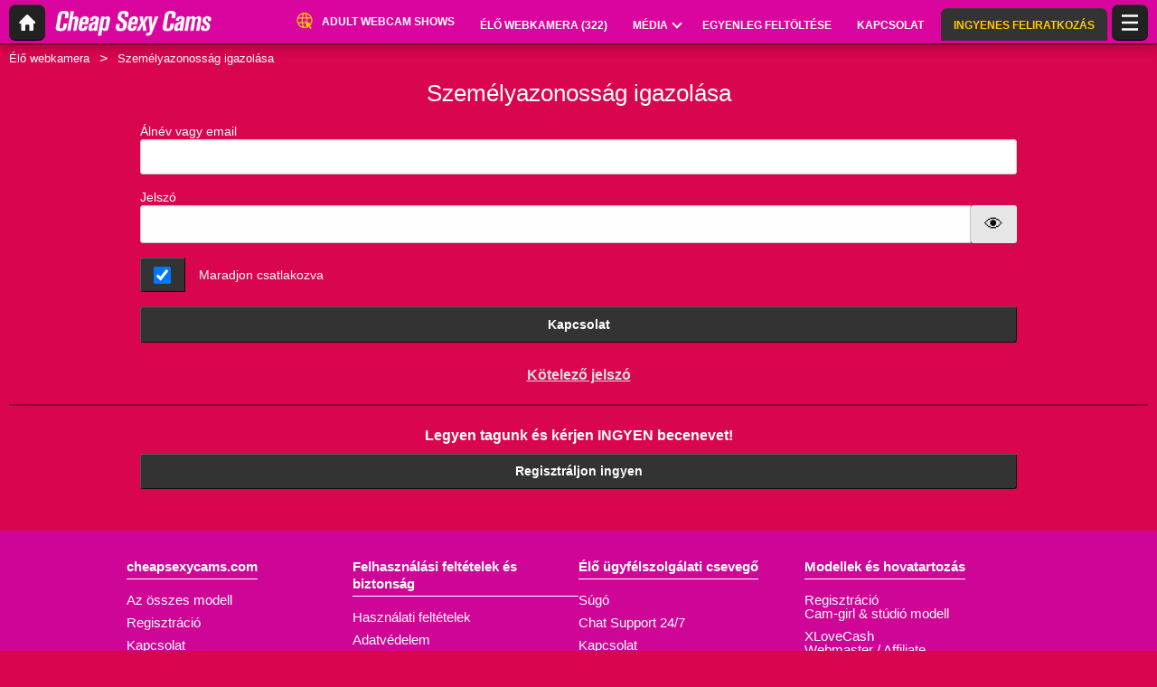

--- FILE ---
content_type: text/html; charset=UTF-8
request_url: https://cheapsexycams.com/hu/login/?from=access&targetUrl=clotOQgtG_Y3opLQTQcbWS46rBmGm4doe22e0Pc6xGBByLYJIPykmU4-SJ8BPQeGjK2La05Y4OMqd3JlP4mVzoFaf9ZGyO4V14lQJTEgQUf283GkUjKBG7tBegXViqrkE_-st2EO9huJEXyJK9YTu-a006xXU-lWPjBs-ysKwGaUyA
body_size: 10077
content:
<!DOCTYPE HTML><html lang="hu" xml:lang="hu"><head><meta http-equiv="Content-Type" content="text/html; charset=utf-8"><title>cheapsexycams.com - Személyazonosság igazolása</title><meta name="viewport" content="width=device-width,user-scalable=no,initial-scale=1.0,minimum-scale=1.0,maximum-scale=1.0,shrink-to-fit=0,viewport-fit=cover,interactive-widget=resizes-content"><meta name="format-detection" content="telephone=no"><meta name="RATING" content="RTA-5042-1996-1400-1577-RTA"><meta name="rating" content="adult"><meta name="theme-color" content="#d9054e"><meta name="robots" content="noindex"><link rel="canonical" href="https://www.xlovecam.com/hu/login/"><link rel="icon" type="image/png" href="//medianew.wlresources.com/wl/cheapsexycams.com/favicon-33150.png"><link rel="stylesheet" href="https://s1.wlresources.com/xlove/mobile3/css/extra/design.css?13121417"><link rel="stylesheet" href="//s1.wlresources.com/xlove/mobile3/css/gen-5182.css?13121417755996"><link rel="stylesheet" href="https://s1.wlresources.com/vendor/internal/iconxl/v1/css/main.css?v=?10034"><script type="application/ld+json"></script><script type="application/ld+json">{"@context":"https://schema.org","@type":"BreadcrumbList","itemListElement":[{"@type":"ListItem","position":1,"name":"\u00c9l\u0151 webkamera","item":"https://cheapsexycams.com/hu/"},{"@type":"ListItem","position":2,"name":"Szem\u00e9lyazonoss\u00e1g igazol\u00e1sa","item":"https://cheapsexycams.com/hu/login/?from=access&targetUrl=clotOQgtG_Y3opLQTQcbWS46rBmGm4doe22e0Pc6xGBByLYJIPykmU4-SJ8BPQeGjK2La05Y4OMqd3JlP4mVzoFaf9ZGyO4V14lQJTEgQUf283GkUjKBG7tBegXViqrkE_-st2EO9huJEXyJK9YTu-a006xXU-lWPjBs-ysKwGaUyA"}]}</script></head><body class=""><noscript><div class="noscript"><p>Ez az oldal Javascripttel működik. A böngészője nem támogatja a Javascript használatát vagy blokkolta a szkripteket. </p><p>A Javascript támogatás ellenőrzéséhez vagy a szkriptek engedélyezéséhez, keresse fel a böngészőjéből a _x005F Aiuto_x005F  oldalt. Egy másik böngészővel is próbálhat csatlakozni.</p></div><img src="/err0r/js?img=1&amp;message=No+javascript+enabled" alt="Javascript is disabled"></noscript><div id="l-page"><div id="l-content">
			<div id="l-default" class="page"><div class="l-header"><div class="l-header-wrap"><a href="/hu/" class="button-icon-circle action-home"><svg class="iconxl3"><use xlink:href="/static-vendor/common/img/svg/mobile3Main.svg?201258044#home" href="/static-vendor/common/img/svg/mobile3Main.svg?201258044#home"></use></svg></a><div class="l-header-logo"><a href="/hu/"><img src="//medianew.wlresources.com/wl/cheapsexycams.com/logo-32926.png" alt="Cheap Sexy Cams" /></a></div><div class="l-header-menu-desktop"><ul><li><a href="https://hardcams.com/" target="_blank" class="button-fluid action-custom-item"><svg class="iconxl3"><use xlink:href="/static-vendor/common/img/svg/mobile3Main.svg?201258044#planet" href="/static-vendor/common/img/svg/mobile3Main.svg?201258044#planet"></use></svg><span>Adult Webcam Shows</span></a></li><li><a href="/hu/" class="button-fluid action-webcam-live"><span>Élő webkamera (<span class="performer-stat-total">322</span>)</span></a></li><li class="header-menu-media with-dropdown"><a href="#" class="button-fluid action-media"><span>Média</span><span class="dropdown-icon"></span></a><ul class="dropdown-content"><li></li><li><a href="/hu/photos/" class="action-login"><svg class="iconxl3"><use xlink:href="/static-vendor/common/img/svg/mobile3Main.svg?201258044#photo" href="/static-vendor/common/img/svg/mobile3Main.svg?201258044#photo"></use></svg> Fénykép
						</a></li><li><a href="/hu/videos/" class="action-login"><svg class="iconxl3"><use xlink:href="/static-vendor/common/img/svg/mobile3Main.svg?201258044#video" href="/static-vendor/common/img/svg/mobile3Main.svg?201258044#video"></use></svg> Videó
						</a></li><li><a href="/hu/timeline/" class="action-login"><svg class="iconxl3"><use xlink:href="/static-vendor/common/img/svg/mobile3Main.svg?201258044#bestRating" href="/static-vendor/common/img/svg/mobile3Main.svg?201258044#bestRating"></use></svg> Idővonal
						</a></li></ul></li><li><a href="/hu/credit/" class="button-fluid action-credits-visitor"><span>Egyenleg feltöltése</span></a></li><li><a href="/hu/login/" class="button-fluid action-login"><span>Kapcsolat</span></a></li><li class="item-spacer"></li><li><a href="/hu/register/" class="button-fluid action-register call-to-action"><span>INGYENES FELIRATKOZÁS</span></a></li><li class="item-spacer"></li></ul></div><div class="header-button-wrap"><a href="https://hardcams.com" target="_blank" class="button-icon-circle button-custom button-custom--link"><svg class="iconxl3"><use xlink:href="/static-vendor/common/img/svg/mobile3Main.svg?201258044#planet" href="/static-vendor/common/img/svg/mobile3Main.svg?201258044#planet"></use></svg></a></div><a href="#" class="button-icon-circle button-hamburger action-visibility-switch-sidebar-user"><svg class="iconxl3"><use xlink:href="/static-vendor/common/img/svg/mobile3Main.svg?201258044#menu" href="/static-vendor/common/img/svg/mobile3Main.svg?201258044#menu"></use></svg><span class="messaging-unread-badge-number position-top-right size-15 flex-center visible-small-only" style="display: none;"></span></a></div></div>
		<div id="mod-user-login" class="l-content-center"><div class="breadcrumb"><div><ul><li><a href="/hu/">Élő webkamera</a></li><li><span>Személyazonosság igazolása</span></li></ul></div></div><h1>Személyazonosság igazolása</h1><form method="post" name="form-login" id="form-login" action="/hu/login/submit/"><input type="hidden" name="token" value="Zg5ZEUb3JSKMdLfqHLMZbun5LmE=" /><input type="hidden" name="hashData" id="hashData" value="" /><input type="hidden" name="abDetected" id="abDetected" value="" /><input type="hidden" name="grecaptchaLoaded" id="grecaptchaLoaded" value="0" /><input type="hidden" name="saveNickname" id="saveNickname" value="1" /><div class="row"><div class="small-12 columns form-group" data-field="1"><label>Álnév vagy email
				<input class="form-elem-sm" maxlength="64" autocomplete="username" autocapitalize="off" name="nickname" id="nickname" type="text" data-required="text" value=""></label></div></div><div class="row"><div class="small-12 columns form-group" data-field="2"><label for="password">Jelszó</label><div class="input-group"><input class="input-group-field" name="password" id="password" autocapitalize="off" autocorrect="off" maxlength="64" type="password" data-required="text" data-toggle="password" autocomplete="current-password" value=""><div class="input-group-button"><input type="button" class="button action-toggle-passwd" value="👁" /></div><div class="input-group-button action-webauth-container"><button type="button" class="button action-webauth" style="display: none;"><svg><use data-href="/static-vendor/common/img/svg/mobile_main.svg?201258044#fingerprint"></use></svg></button></div></div></div></div><div class="row"><div class="small-12 columns" id="form-group-stay-connected"><div class="input-group"><label class="button" for="loginStayConnected"><input type="checkbox" value="1" name="stayConnected" id="loginStayConnected" checked="checked"></label><label for="loginStayConnected">Maradjon csatlakozva</label></div></div></div><div class="row login-row-submit"><div class="small-12 columns"><button class="button expanded layer-credits call-to-action2" type="submit">Kapcsolat</button></div></div></form><div class="row"><div class="small-12 columns"><p class="text-center"><a href="/hu/passwordLost/">Kötelező jelszó</a></p></div></div><hr/><div class="row"><div class="small-12 columns"><p class="text-center">Legyen tagunk és kérjen INGYEN becenevet!</p><a class="button expanded" href="/hu/register/">Regisztráljon ingyen</a></div></div></div>
					<div id="l-footer">
				<div class="l-footer-content"><div class="group-accordion-footer"><div class="item-accordion footer-accordion-item-information is-visible is-disabled"><div class="accordion-data-content section-information"><div class="row collapse block-links"><div class="columns small-6 medium-3"><p>cheapsexycams.com</p><ul><li><a class="js-footer-webcam-live" href="/hu/">Az összes modell</a></li><li><a href="/hu/register/" class="action-register">Regisztráció</a></li><li><a href="/hu/login/" class="action-login">Kapcsolat</a></li></ul></div><div class="columns small-6 medium-3"><p>Felhasználási feltételek és biztonság</p><ul><li><a href="/hu/support/terms/#terms">Használati feltételek</a></li><li><a href="/hu/support/terms/#infoPrivacy">Adatvédelem</a></li><li><a href="/hu/support/terms/#compliance">Teljesítés</a></li><li><a href="/hu/support/cookiePolicy/">Cookies</a></li><li><a href="/hu/support/terms/#regulation2257">Archives 18 USC 2257</a></li></ul></div><div class="columns small-6 medium-3"><p>Élő ügyfélszolgálati csevegő</p><ul><li><a href="/hu/support/help/">Súgó</a></li><li><a href="/hu/support/chat/" target="_blank">Chat Support 24/7</a></li><li><a href="/hu/support/contact/">Kapcsolat</a></li><li><a href="/hu/support/reportContent/">Tartalom bejelentése</a></li></ul></div><div class="columns small-6 medium-3"><p>Modellek és hovatartozás</p><ul><li><span>Regisztráció</span><a href="#" data-url="aHR0cHM6Ly9tb2RlbC54bG92ZWNhbS5jb20vP2Zyb209Y2hlYXBzZXh5Y2Ftcy5jb20mc2V0X2xhbmc9aHU=">Cam-girl &amp; stúdió modell</a></li><li><span>XLoveCash</span><a href="#" data-url="aHR0cHM6Ly93d3cueGxvdmVjYXNoLmNvbS8/aWRjPTEzMTUw">Webmaster / Affiliate</a></li><li><a href="https://go.cam" target="_blank" rel="noopener">
									Go.cam – Életkor-ellenőrzés
								</a></li></ul></div></div><div class="block-links-other"><div class="block-addiction"><p>A platform használata függőséghez vezethet. Állítson fel határokat magának.</p></div><div class="external-links"><div class="row collapse align-center"><div class="columns small-4"><a href="https://www.asacp.org/?content=validate&ql=a6cf2d3b8146fbcdece4f7030f69eecb" rel="noopener" target="_blank"><svg class="footerSvgAsapct"><use xlink:href="/static-vendor/internal/iconxl/v2/svg/main.svg?10034#asacp" href="/static-vendor/internal/iconxl/v2/svg/main.svg?10034#asacp"></use></svg></a></div><div class="columns small-4"><a href="https://www.rtalabel.org/" rel="noopener" target="_blank"><svg class="footerSvgRta"><use xlink:href="/static-vendor/internal/iconxl/v2/svg/main.svg?10034#rta" href="/static-vendor/internal/iconxl/v2/svg/main.svg?10034#rta"></use></svg></a></div><div class="columns small-4"><a href="https://go.cam" rel="noopener" target="_blank"><svg class="footerSvgGoDotCam"><use xlink:href="/static-vendor/internal/iconxl/v2/svg/main.svg?10034#godotcam" href="/static-vendor/internal/iconxl/v2/svg/main.svg?10034#godotcam"></use></svg></a></div></div></div></div></div></div></div><div class="block-credits"><p>Koncepció és megvalósítás General Platform services <span class="canvas-text-js" data-key="44uRnxQztYy11768532455" data-content="wCczXU/q5O0wpSkgZYU="></span> / E-Wallet services <span class="canvas-text-js" data-key="44uRnxQztYy11768532455" data-content="0gyejnDg9OGdawlrUN8s4hbLX47dfMU="></span> © 2006-2026 <br>cheapsexycams.com</p></div></div>
			</div>
		
			</div>
	</div>
</div>


<div class="sidebar-right" id="sidebar-user"><ul class="jq-menu group-accordeon"><li class="button-menu register"><a class="call-to-action3" href="/hu/register/"><span class="iconxl-sign-up"></span> INGYENES FELIRATKOZÁS
				</a></li><li class="login"><a href="/hu/login/?from=menuTopRight"><span class="iconxl-sign-in"></span> Csatlakozzon!
				</a></li><li class="button-menu credits-visitor"><a href="/hu/credit/"><span class="iconxl-add-credits-h2"></span> Egyenleg feltöltése
				</a></li><li class="content-header item-custom-link isHidden"><a href="https://hardcams.com" target="_blank"><svg class="iconxl3"><use xlink:href="/static-vendor/common/img/svg/mobile3Main.svg?201258044#planet" href="/static-vendor/common/img/svg/mobile3Main.svg?201258044#planet"></use></svg> Adult Webcam Shows
					</a></li><li class="hide-for-large"><a data-access="registered" href="/hu/photos/"><svg class="iconxl3"><use xlink:href="/static-vendor/common/img/svg/mobile3Main.svg?201258044#photo" href="/static-vendor/common/img/svg/mobile3Main.svg?201258044#photo"></use></svg> Fénykép
			</a></li><li class="hide-for-large"><a data-access="registered" href="/hu/videos/"><svg class="iconxl3"><use xlink:href="/static-vendor/common/img/svg/mobile3Main.svg?201258044#video" href="/static-vendor/common/img/svg/mobile3Main.svg?201258044#video"></use></svg> Videó
			</a></li><li class="hide-for-large"><a href="/hu/login/" class="login"><span class="iconxl-best-rating"></span> Idővonal
				</a></li><li><a href="/hu/support/contact/"><svg class="iconxl3"><use xlink:href="/static-vendor/common/img/svg/mobile3Main.svg?201258044#contact" href="/static-vendor/common/img/svg/mobile3Main.svg?201258044#contact"></use></svg> Kapcsolat
			</a></li><li><a href="/hu/support/chat/" target="_blank"><svg class="iconxl3"><use xlink:href="/static-vendor/common/img/svg/mobile3Main.svg?201258044#chatSupport" href="/static-vendor/common/img/svg/mobile3Main.svg?201258044#chatSupport"></use></svg> Élő ügyfélszolgálati csevegő
			</a></li><li><a href="/hu/support/help/"><svg class="iconxl3"><use xlink:href="/static-vendor/common/img/svg/mobile3Main.svg?201258044#help" href="/static-vendor/common/img/svg/mobile3Main.svg?201258044#help"></use></svg> Súgó
			</a></li><li><a href="/hu/support/terms/"><svg class="iconxl3"><use xlink:href="/static-vendor/common/img/svg/mobile3Main.svg?201258044#terms" href="/static-vendor/common/img/svg/mobile3Main.svg?201258044#terms"></use></svg> Általános feltételek
			</a></li><li class="item-accordeon"><a href="#"><svg class="iconxl3"><use xlink:href="/static-vendor/common/img/svg/mobile3Main.svg?201258044#earth" href="/static-vendor/common/img/svg/mobile3Main.svg?201258044#earth"></use></svg> Nyelv :

																																																																																																																																											<span class="lang-selected">magyar</span><span class="action-switch">+</span></a><ul class="jq-accordeon-content jq-menu-header-sub"><li class="lang" data-id="fr"><a href="/fr/login/"><span class="arrow-right">&rsaquo;</span>
																					Français
																			</a></li><li class="lang" data-id="en"><a href="/en/login/"><span class="arrow-right">&rsaquo;</span>
																					English
																			</a></li><li class="lang" data-id="es"><a href="/es/login/"><span class="arrow-right">&rsaquo;</span>
																					Español
																			</a></li><li class="lang" data-id="it"><a href="/it/login/"><span class="arrow-right">&rsaquo;</span>
																					Italiano
																			</a></li><li class="lang" data-id="de"><a href="/de/login/"><span class="arrow-right">&rsaquo;</span>
																					Deutsch
																			</a></li><li class="lang" data-id="nl"><a href="/nl/login/"><span class="arrow-right">&rsaquo;</span>
																					Nederlands
																			</a></li><li class="lang" data-id="pt"><a href="/pt/login/"><span class="arrow-right">&rsaquo;</span>
																					Português
																			</a></li><li class="lang" data-id="ko"><a href="#" data-url="L2tvL2xvZ2luLw=="><span class="arrow-right">&rsaquo;</span>
																					한국어
																			</a></li><li class="lang" data-id="cs"><a href="#" data-url="L2NzL2xvZ2luLw=="><span class="arrow-right">&rsaquo;</span>
																					čeština
																			</a></li><li class="lang" data-id="da"><a href="#" data-url="L2RhL2xvZ2luLw=="><span class="arrow-right">&rsaquo;</span>
																					dansk
																			</a></li><li class="lang" data-id="pl"><a href="#" data-url="L3BsL2xvZ2luLw=="><span class="arrow-right">&rsaquo;</span>
																					język polski
																			</a></li><li class="lang" data-id="hu"><a href="#" data-url="L2h1L2xvZ2luLw=="><span class="arrow-right">&rsaquo;</span><strong>magyar <span class="entypo-check icon-menu"></span></strong></a></li><li class="lang" data-id="no"><a href="#" data-url="L25vL2xvZ2luLw=="><span class="arrow-right">&rsaquo;</span>
																					Norsk
																			</a></li><li class="lang" data-id="br"><a href="#" data-url="L2JyL2xvZ2luLw=="><span class="arrow-right">&rsaquo;</span>
																					Português do Brasil
																			</a></li><li class="lang" data-id="ro"><a href="#" data-url="L3JvL2xvZ2luLw=="><span class="arrow-right">&rsaquo;</span>
																					Română
																			</a></li><li class="lang" data-id="sl"><a href="#" data-url="L3NsL2xvZ2luLw=="><span class="arrow-right">&rsaquo;</span>
																					slovenski jezik
																			</a></li><li class="lang" data-id="fi"><a href="#" data-url="L2ZpL2xvZ2luLw=="><span class="arrow-right">&rsaquo;</span>
																					suomi
																			</a></li><li class="lang" data-id="sv"><a href="#" data-url="L3N2L2xvZ2luLw=="><span class="arrow-right">&rsaquo;</span>
																					Svenska
																			</a></li><li class="lang" data-id="vi"><a href="#" data-url="L3ZpL2xvZ2luLw=="><span class="arrow-right">&rsaquo;</span>
																					Tiếng Việt
																			</a></li><li class="lang" data-id="tr"><a href="#" data-url="L3RyL2xvZ2luLw=="><span class="arrow-right">&rsaquo;</span>
																					Türkçe
																			</a></li><li class="lang" data-id="ar"><a href="#" data-url="L2FyL2xvZ2luLw=="><span class="arrow-right">&rsaquo;</span>
																					العربية
																			</a></li><li class="lang" data-id="he"><a href="#" data-url="L2hlL2xvZ2luLw=="><span class="arrow-right">&rsaquo;</span>
																					עברית
																			</a></li><li class="lang" data-id="el"><a href="#" data-url="L2VsL2xvZ2luLw=="><span class="arrow-right">&rsaquo;</span>
																					ελληνικά
																			</a></li><li class="lang" data-id="ru"><a href="#" data-url="L3J1L2xvZ2luLw=="><span class="arrow-right">&rsaquo;</span>
																					русский язык
																			</a></li><li class="lang" data-id="zh"><a href="#" data-url="L3poL2xvZ2luLw=="><span class="arrow-right">&rsaquo;</span>
																					中文
																			</a></li><li class="lang" data-id="ja"><a href="#" data-url="L2phL2xvZ2luLw=="><span class="arrow-right">&rsaquo;</span>
																					日本語
																			</a></li></ul></li><li><a href="/hu/events/"><svg class="iconxl3"><use xlink:href="/static-vendor/common/img/svg/mobile3Main.svg?201258044#event" href="/static-vendor/common/img/svg/mobile3Main.svg?201258044#event"></use></svg> Események
				</a></li><li><a href="#" data-url="aHR0cHM6Ly93d3cueGxvdmVjYXNoLmNvbS8/aWRjPTEzMTUw"><svg class="iconxl3"><use xlink:href="/static-vendor/common/img/svg/mobile3Main.svg?201258044#webmasters" href="/static-vendor/common/img/svg/mobile3Main.svg?201258044#webmasters"></use></svg> Hovatartozás
					</a></li><li><a href="#" data-url="aHR0cHM6Ly9tb2RlbC54bG92ZWNhbS5jb20vP2Zyb209Y2hlYXBzZXh5Y2Ftcy5jb20mc2V0X2xhbmc9aHU="><svg class="iconxl3"><use xlink:href="/static-vendor/common/img/svg/mobile3Main.svg?201258044#profile" href="/static-vendor/common/img/svg/mobile3Main.svg?201258044#profile"></use></svg> Modellek és stúdiók feliratkozása
					</a></li></ul></div><div class="sidebar-floating" id="sidebar-media"><ul class="jq-menu"><li><a data-access="registered" href="#"><svg class="iconxl3"><use xlink:href="/static-vendor/common/img/svg/mobile3Main.svg?201258044#photo" href="/static-vendor/common/img/svg/mobile3Main.svg?201258044#photo"></use></svg> Fénykép
				</a></li><li><a data-access="registered" href="#"><svg class="iconxl3"><use xlink:href="/static-vendor/common/img/svg/mobile3Main.svg?201258044#video" href="/static-vendor/common/img/svg/mobile3Main.svg?201258044#video"></use></svg> Videó
				</a></li><li><a data-access="registered" href="#"><svg class="iconxl3"><use xlink:href="/static-vendor/common/img/svg/mobile3Main.svg?201258044#bestRating" href="/static-vendor/common/img/svg/mobile3Main.svg?201258044#bestRating"></use></svg> Idővonal
				</a></li></ul></div>
<div id="app-loader" style="display: none" >
	<div>
	</div>
</div>



<div class="reveal" id="popupLoader" data-reveal data-options="closeOnClick:false;">
	<p class="js-message">
		Betöltés folyamatban, kérem, várjon...
	</p>
	
	<img class="loader-img" src="https://s1.wlresources.com/xlove/mobile3/img/loader/124x124.gif" height="32" width="32" alt="Betöltés..." />
	
	
	<p>
		<button class="button expanded js-action-cancel">Cancel</button>
	</p>

</div>
<div id="loaderForRessourceMissing" style="display: none;"><img class="loader-img" src="[data-uri]" data-src="https://s1.wlresources.com/xlove/mobile3/img/loader/124x124.gif" height="32" width="32" alt="Betöltés..." /><p>Betöltés...</p></div><div class="reveal" id="popupConfirmLayer" data-reveal><div class="title m-title"></div><div class="contentBlock"><button class="button expanded button-yes">OK</button></div><div><button class="button expanded button-cancel">Törlés</button></div></div><div class="reveal" id="popupInfoWithTitle" data-reveal><div><div class="title js-info-title"></div><p class="js-info-content"></p></div><div class="js-action-get-credit"><a href="/hu/credit/" class="button expanded credits">Egyenleg feltöltése</a></div><button class="button expanded" data-close>OK</button><button class="close-button" data-close aria-label="Close modal" type="button"><span aria-hidden="true">&times;</span></button></div><div class="reveal" id="popupInfoNoTitle" data-reveal><div><p class="js-info-content"></p></div><div class="js-action-get-credit"><a href="/hu/credit/" class="button expanded credits">Egyenleg feltöltése</a></div><p class="footer"></p><button class="close-button" data-close aria-label="Close modal" type="button"><span aria-hidden="true">&times;</span></button></div><div class="reveal popup-message-centered" id="popupGenericWithTitle" data-reveal><div class="title js-info-title"></div><div><p class="js-info-content"></p></div><button class="close-button" data-close aria-label="Close modal" type="button"><span aria-hidden="true">&times;</span></button></div><div class="reveal popupMessagingNotification popupNotification" id="popupMessagingNotification" data-reveal><div class="title"><div class="h2-seo">
			Privát üzenetet küldtél <span class="js-performer-nickname performer-nickname-hl"></span> címére
		</div></div><div class="row"><div class="small-12 text-center">
			Szeretnél értesítést kapni, ha egy modell üzenetet ír neked?
		</div></div><br /><div class="text-center"><button class="button dont-remind close-notifications" data-type="messaging" data-close>Köszönöm, nem</button><button class="button accept-notifications" data-type="messaging" data-close>Igen</button></div></div><div class="reveal" id="popupVipCreditExplain" data-reveal><div class="h1-seo">VIP token</div><div class="h2-seo sub-title-first"><span class="iconVip"></span>
			VIP token
		</div><p class="content">Regisztrálj, hogy kihasználhasd a VIP token előnyeit.</p><div><a href="/hu/register/?from=popupVipCreditExplain" class="button expanded call-to-action2" data-close>INGYENES FELIRATKOZÁS</a></div><p class="content">Ezek a VIP tokenek lehetővé teszik, hogy VIP tartalmakat (videókat vagy fotókat) nézhess az általad kiválasztott modellről. Jelentkezz be egy modell profiloldalára, hogy megnézd a médiatartalmait, vagy fedezd fel az új VIP-tartalmakat a &quot;fotók&quot; vagy &quot;videók&quot; szekciókban.</p><div><a href="/hu/videos/?from=popupVipCreditExplain" class="button expanded" data-close>Összes videó megtekintése</a></div><div class="h2-seo sub-title">Hogyan kaphatok VIP tokent?</div><p class="content">A regisztrációt követően, amint érvényesíted az e-mail címed, felajánlunk egy VIP videót.<br><br>
A &quot;BEST VALUE&quot; fizetési módok választása esetén is kaphat ingyenes VIP videókat.</p><button class="close-button" data-close aria-label="Close modal" type="button"><span aria-hidden="true">&times;</span></button></div>

<div id="widget-journal" class="widget-banner widget-journal-hide top right">
	
	<div class="widget-journal-outer-box">
		
		<div class="widget-journal-wrapper">
			
			<div class="widget-journal-close"></div>
			
			<div class="widget-journal-inner-box">
				<div class="widget-journal-content"></div>
			</div>
		
		</div>

	</div>

</div>



<script id="translation-data" type="application/json">{"errorUserPasswordRuleTitle":"A jelsz\u00f3nak tartalmaznia kell legal\u00e1bb","errorUserPasswordRuleLength":"6 karakter hossz\u00fas\u00e1g\u00fa","errorUserPasswordRuleUppercase":"egy nagybet\u0171t","errorUserPasswordRuleLowercase":"egy kisbet\u0171t","errorUserPasswordRuleNumber":"egy sz\u00e1mot","errorGenericPasswordContainNickname":"Your password can\u2019t contain your nickname","titleGenericErrorNumber":"Hibasz\u00e1ma #NUMBER#","errorGenericFailed":"Hiba t\u00f6rt\u00e9nt.","errorGenericReloadPage":"Oldal \u00fajrat\u00f6lt\u00e9se","actionUserSubscribePushNotification":"Feliratkoz\u00e1s \u00e9rtes\u00edt\u00e9sekre","actionUserUnsubscribePushNotification":"Leiratkoz\u00e1s az \u00e9rtes\u00edt\u00e9sekr\u0151l","errorUserPushMessagingBlocked":"Push \u00e9rtes\u00edt\u00e9sek blokkolva","errorUserPushNotSupported":"Push \u00e9rtes\u00edt\u00e9sek nem t\u00e1mogatottak","textUserChromeSuggest":"Pour une meilleure exp\u00e9rience utilisateur, nous vous conseillons d'utiliser le navigateur <a href=\"https:\/\/play.google.com\/store\/apps\/details?id=com.android.chrome\" target=\"_blank\">google chrome<\/a>","infoGenericRequestLoading":"Bet\u00f6lt\u00e9s..."}</script><script id="app-data" type="application/json">{"onDocumentReady":"AppUserLogin.main","passwordKey":"198,7,34,97,205,66,208,76,175,248,43,112,186,53,216,191,52,214,61,93,141,205,130,158,135,220,4,49,42,91,188,38,59,196,141,24,208,150,35,27","targetUrlEncrypted":"clotOQgtG_Y3opLQTQcbWS46rBmGm4doe22e0Pc6xGBByLYJIPykmU4-SJ8BPQeGjK2La05Y4OMqd3JlP4mVzoFaf9ZGyO4V14lQJTEgQUf283GkUjKBG7tBegXViqrkE_-st2EO9huJEXyJK9YTu-a006xXU-lWPjBs-ysKwGaUyA","Config":{"url":{"static1":"https:\/\/s1.wlresources.com\/xlove\/mobile3","static2":"https:\/\/s1.wlresources.com\/xlove\/mobile3","staticCommon":"\/static-vendor\/common","root":"\/hu"},"setting":{"defaultValue":{"1":0,"2":0,"3":0,"4":1,"5":1,"6":0,"7":1,"8":1,"9":0,"10":1,"48":3,"11":1,"13":0,"16":1,"17":2,"18":0,"19":0,"20":0,"21":0,"22":1,"36":0,"33":2,"34":2,"23":0,"43":0,"35":0,"37":1,"46":2,"45":2,"50":1,"38":1,"24":3,"40":-1,"42":-1,"60":1,"44":2,"49":"auto","53":1,"14":"Europe\/Budapest"},"userValue":[]},"isUserConnected":0,"csrfProtectionToken":"TLGzqAK5c9EhvWtd","google":{"analytics":"UA-2858931-85"},"stat":{"siteName":"cheapsexycams.com","xcloneId":5182,"xcoreService":1,"xcoreApp":70,"trackEnabled":0,"consentRequired":0,"rum":1},"wl":{"webauthSupport":0,"signUpSignIsAsLayer":0,"passwordCredential":false,"performerOnlineLinkToChat":true},"versionId":"13121417","versionIdStatic":"201258044","versionIdVendor":"10034","feature":{"messagingIsAllowedCode":1,"applicationRestriction":0,"vipSubscriptionModeBoth":true},"localeInfo":{"lang":"hu","locale":"hu-HU","timezone":"Europe\/Budapest","localeDash":"hu-HU","localeLangOnly":"hu","foundInUrl":true,"1":0}},"registerForm":{"config":{"nicknameMinLength":4,"passwordMinLength":6}},"user":{"isAuth":0,"pollNonAnswered":0,"creditAmountWithCurrency":"0,00\u00a0$","creditAmount":0,"creditTrackStat":"0","nickname":"Guest","videoVipGiftedRemaining":0,"mustSeeSoftContentOnlyBecauseOfAgeVerification":false,"mustSeeSoftText":false,"ageVerificationMandatoryFirstStep":2,"authPayload":""},"dailyTop5IsEnabled":false,"dailyTop5PerformerNewIsEnabled":false,"asyncLoad":[{"url":"https:\/\/s1.wlresources.com\/vendor\/framework\/fondation\/plugin\/foundicons\/v3\/foundation-icons.css","operation":3}],"asyncLoadLate":[{"url":"https:\/\/s1.wlresources.com\/vendor\/theme\/fondamix\/v1.0\/css\/entypo-icon.css","operation":3},{"url":"https:\/\/s1.wlresources.com\/vendor\/internal\/js\/canvas.js","operation":7},{"url":"\/\/traffic.acwebconnecting.com\/stats3-min.js?v=4","operation":1},{"url":"https:\/\/www.googletagmanager.com\/gtag\/js?id=UA-2858931-85","operation":5}],"journalWidgetConfig":null}</script><script>(function(b,f){var k=!1,n=0,p=b.onerror,q=new Date,r=null,v=function(a){var d=f.createElement("script");d.src="//s4.wlresou"+"rces.com/vendor/check.js";d.type="text/javascript";var c=b.setTimeout(function(){a("timeout 9500ms")},9500);d.onerror=function(){b.clearTimeout(c);a("error-load")};d.onload=function(){b.clearTimeout(c);"loadDomainVendorChecked"in b&&b.loadDomainVendorChecked?a("success"):a("error-run")};f.getElementsByTagName("head")[0].appendChild(d)},s=function(){var a={obj:null,method:""};
if("undefined"===typeof XMLHttpRequest){try{return a.obj=new ActiveXObject("Microsoft.XMLHTTP"),a.method="ms.XMLHTTP",a}catch(d){}try{return a.obj=new ActiveXObject("Msxml2.XMLHTTP.6.0"),a.method="Msxml2.XMLHTTP.6.0",a}catch(c){}try{return a.obj=new ActiveXObject("Msxml2.XMLHTTP.3.0"),a.method="Msxml2.XMLHTTP.3.0",a}catch(b){}}else a.obj=new XMLHttpRequest,a.method="html5";return a},t=function(a){var d=s(),c=d.obj;if(c){var g=(new Date).getTime()-q.getTime(),e="referrer"in f&&f.referrer?"&referrer="+
encodeURIComponent(f.referrer):"";c.open("POST","/err0r/js/");c.setRequestHeader("Content-type","application/x-www-form-urlencoded");c.send(a+"&durationMs="+encodeURIComponent(g)+e+"&currentUrl="+encodeURIComponent(b.location.href)+"&xhr="+encodeURIComponent(d.method))}},u=function(a,d,c){c||(c={});d||(d="");for(var b in a)if(a.hasOwnProperty(b)){var e=a[b];"object"===typeof e?u(e,b+".",c):c[d+b]=e}return c};b.onerror=function(a,d,c,g,e){if(k)return!1;k=!0;"function"===typeof p&&p(a,d,c,g,e);
if(r===a)return k=!1;r=a;n++;if(4<n)k=!1;else{"object"===typeof a&&a.srcElement&&a.target&&("[object HTMLScriptElement]"==a.srcElement&&"[object HTMLScriptElement]"==a.target?(a="Error loading script","src"in a.srcElement&&(a+=": "+a.srcElement.src)):a="Event Error - target:"+a.target+" srcElement:"+a.srcElement);var f="";try{f=e?e.stack?e.stack:e:Error().stack}catch(q){f="catch local"}g=g||b.event&&b.event.errorCharacter;e="function"===typeof jQuery?1:0;var l="";if("appGetInternalState"in b){var h=
null;try{if(h=b.appGetInternalState()){var h=u(h),m;for(m in h)h.hasOwnProperty(m)&&(l+="&app_"+m+"="+encodeURIComponent(h[m]))}}catch(s){l=""}}1!=n||e||v(function(a){"success"!==a&&t("message="+encodeURIComponent("domain check "+a+": //s4.wlresou"+"rces.com/vendor/check.js"))});t("message="+encodeURIComponent(a)+"&errorUrl="+encodeURIComponent(d)+"&line="+encodeURIComponent(c)+"&column="+encodeURIComponent(g)+"&stack="+encodeURIComponent(f)+"&hasJq="+e+l);return k=!1}}})(window,document);
</script><script crossorigin="anonymous" src="https://s1.wlresources.com/vendor/jquery/v2/jquery-2.2.4.min.js"></script><script crossorigin="anonymous" src="https://s1.wlresources.com/xlove/mobile3/vendor/foundation642cust/js/foundation.min2.js"></script><script crossorigin="anonymous" src="https://s1.wlresources.com/xlove/mobile3/js/app/common.js?13121417"></script>

		<script type="text/javascript" crossorigin="anonymous" src="https://s1.wlresources.com/vendor/tool/advertising/ads.js" defer></script>

		<script type="text/javascript" crossorigin="anonymous" src="https://s1.wlresources.com/vendor/common/js/app/security/webauthnys.js?201258044"></script>

<script nomodule crossorigin="anonymous" src="https://s1.wlresources.com/xlove/mobile3/js/vendor/noModuleCheck.js" defer></script>

</body></html>

--- FILE ---
content_type: text/css
request_url: https://s1.wlresources.com/xlove/mobile3/css/gen-5182.css?13121417755996
body_size: 61427
content:
.toy-container.isDisabled .content-command-list,.modelDisplay img,.tl-play-button,.vodListPlay,.modelPseudo,#vodList img,.vodDuration,.vodVip,.vodPlay,.vodConvertionText,.vodLocked img{-webkit-touch-callout:none;-webkit-user-select:none;-moz-user-select:none;-ms-user-select:none;user-select:none}.clear{clear:both}:root{--sat:env(safe-area-inset-top);--sar:env(safe-area-inset-right);--sab:env(safe-area-inset-bottom);--sal:env(safe-area-inset-left)}@media only screen and (min-width: 481px) and (max-width: 899px){.no-padding-if-too-small{padding:0}}.cursor-pointer{cursor:pointer}.popup-message-centered p.content{text-align:center;padding:10px 0 20px 0}.reveal-modal{width:80%}.reveal-overlay{overflow-y:hidden}.callout.alert{background-color:#fcd6d6;color:#000}.callout.success{background-color:#000;color:#e6f7d9}html{position:relative;height:100%;overflow-y:auto}html.is-scroll-disabled{overflow-y:hidden;height:100%}body{font-family:Helvetica, Arial, sans-serif;margin:0;background-color:#d9054e;color:#fff}body.is-scroll-disabled{position:relative;min-height:100vh;overflow-y:hidden}label{color:#fff}input[type="text"]{color:#000;background-color:#fff}input[type="text"]:disabled{background:#b3b3b3}strong{font-weight:bold}em{font-style:italic}h1,.h1-seo{font-size:1.6em;padding:10px 0 20px 0;text-align:center}h2,.h2-seo{font-size:1.25em;padding:10px 0}p,div.text,label{line-height:1.3em}p{padding-top:10px;padding-bottom:10px}textarea{padding:2px;margin:0px}hr{display:block;border-style:inset;border-width:1px;border-color:rgba(0,0,0,0.3);font-size:25px}a{color:#dbdbdb}*{box-sizing:border-box}html.is-reveal-open,html.is-reveal-open body{position:static}ul{list-style-type:disc;margin-left:20px}i{font-style:italic}#l-page{background-color:#d9054e;z-index:10;min-height:100vh;min-height:100dvh;top:0;bottom:0;right:0;left:0}#l-default,#l-online,#l-chat{padding-top:46px}#l-default,#l-online{display:flex;flex-direction:column;min-height:100vh;justify-content:space-between}#l-online{min-height:101%;min-height:101vh}#l-chat.header-hidden{padding-top:0}#l-chat.header-hidden .l-header{display:none}#l-footer{padding-top:30px}#l-footer.isHidden{display:none}.l-content-center{width:100%;max-width:800px;margin:0 auto;padding-left:10px;padding-right:10px}@supports (padding: max(0px)){.l-content-center{padding-left:max(10px, env(safe-area-inset-left));padding-right:max(10px, env(safe-area-inset-right))}}@media screen and (min-width: 1016px){.l-content-center{max-width:1400px !important}}.l-p-child-centered>p{text-align:center}body.fancybox-iosfix{position:relative}.compensate-for-scrollbar{margin-right:auto !important}.fake-commit{background-color:#ffffff}.iconxl3{width:18px;height:18px;fill:#b7b7b7}@-webkit-keyframes heartbeat{from{-webkit-transform:scale(1);transform:scale(1);-webkit-transform-origin:center center;transform-origin:center center;-webkit-animation-timing-function:ease-out;animation-timing-function:ease-out}10%{-webkit-transform:scale(0.91);transform:scale(0.91);-webkit-animation-timing-function:ease-in;animation-timing-function:ease-in}17%{-webkit-transform:scale(0.98);transform:scale(0.98);-webkit-animation-timing-function:ease-out;animation-timing-function:ease-out}33%{-webkit-transform:scale(0.87);transform:scale(0.87);-webkit-animation-timing-function:ease-in;animation-timing-function:ease-in}45%{-webkit-transform:scale(1);transform:scale(1);-webkit-animation-timing-function:ease-out;animation-timing-function:ease-out}}@keyframes heartbeat{from{-webkit-transform:scale(1);transform:scale(1);-webkit-transform-origin:center center;transform-origin:center center;-webkit-animation-timing-function:ease-out;animation-timing-function:ease-out}10%{-webkit-transform:scale(0.91);transform:scale(0.91);-webkit-animation-timing-function:ease-in;animation-timing-function:ease-in}17%{-webkit-transform:scale(0.98);transform:scale(0.98);-webkit-animation-timing-function:ease-out;animation-timing-function:ease-out}33%{-webkit-transform:scale(0.87);transform:scale(0.87);-webkit-animation-timing-function:ease-in;animation-timing-function:ease-in}45%{-webkit-transform:scale(1);transform:scale(1);-webkit-animation-timing-function:ease-out;animation-timing-function:ease-out}}@-webkit-keyframes puff-out-center{0%{-webkit-transform:scale(1);transform:scale(1);-webkit-filter:blur(0px);filter:blur(0px);opacity:1}100%{-webkit-transform:scale(2);transform:scale(2);-webkit-filter:blur(4px);filter:blur(4px);opacity:0}}@keyframes puff-out-center{0%{-webkit-transform:scale(1);transform:scale(1);-webkit-filter:blur(0px);filter:blur(0px);opacity:1}100%{-webkit-transform:scale(2);transform:scale(2);-webkit-filter:blur(4px);filter:blur(4px);opacity:0}}.g-recaptcha>div{margin-bottom:20px}#mod-user-account .resendConfirmation{border:1px solid #000;padding:10px;margin-bottom:10px}#mod-user-account .resendConfirmation strong{color:#333}#mod-user-account .resendConfirmation em{font-style:normal;font-weight:normal}#boxRequestEmailListOnline{background:#d9054e;color:#fff;font-size:0.8em;line-height:1.5;padding:20px;position:relative}#boxRequestEmailListOnline a{color:#dbdbdb}#boxRequestEmailListOnline img{position:absolute;width:15px;height:15px;cursor:pointer;top:10px;right:10px}.messaging-badge,.journal-badge,.messaging-unread-badge,.favorite-model-badge{position:relative}.messaging-unread-badge-number,.journal-badge-unread,.favorite-model-badge-number,.vip-credit-badge-number{display:block;width:12px;height:12px;background:red;border-radius:6px;font-size:8px;text-align:center;line-height:13px;color:#fff;text-decoration:none;position:absolute;bottom:7px;right:7px}.messaging-unread-badge-number.position-top-right,.journal-badge-unread.position-top-right,.favorite-model-badge-number.position-top-right,.vip-credit-badge-number.position-top-right{top:0;right:0;bottom:auto}.messaging-unread-badge-number.size-15,.journal-badge-unread.size-15,.favorite-model-badge-number.size-15,.vip-credit-badge-number.size-15{width:15px;height:15px;border-radius:15px}@media only screen and (min-width: 1025px){.messaging-unread-badge-number.visible-small-only,.journal-badge-unread.visible-small-only,.favorite-model-badge-number.visible-small-only,.vip-credit-badge-number.visible-small-only{display:none !important}}.messaging-unread-badge-number.flex-center,.journal-badge-unread.flex-center,.favorite-model-badge-number.flex-center,.vip-credit-badge-number.flex-center{display:flex;justify-content:center;align-items:center}.messaging-unread-badge-number.hidden,.journal-badge-unread.hidden,.favorite-model-badge-number.hidden,.vip-credit-badge-number.hidden{display:none !important}.js-action-vip-credit-explain{position:relative}.js-action-vip-credit-explain .iconVip{background-size:cover;display:block;margin:0 0 0 4px;width:30px;height:16px}a.button-icon-circle,a.button-fluid{display:table-cell;border-radius:7px;vertical-align:middle;text-align:center;background-color:#222;border-top:1px solid #3c3c3c;border-bottom:1px solid #000;height:32px}a.button-icon-circle{width:40px}a.button-icon-circle .iconxl3{width:18px;height:18px;vertical-align:top;fill:#fff}a.button-icon-circle img{height:37px;border-radius:7px;vertical-align:middle;width:100%}a.button-icon-circle.button-custom{height:38px}a.button-icon-circle.button-custom--link>.iconxl3{width:22px;height:22px}a.button-icon-circle.button-custom--voucher>.iconxl3{width:26px;height:30px}a.button-icon-circle.button-hamburger{position:relative}div.header-button-wrap{display:table-cell;width:50px}@media only screen and (min-width: 992px){div.header-button-wrap{display:none}}span.header-spacer{display:table-cell;height:34px;width:5px}ul.jq-menu{list-style-type:none;margin-left:0}ul.jq-menu li a i{margin-right:7px}ul.jq-menu li.content-header{padding:10px 10px;background-color:#222;color:#fff;text-align:center}ul.jq-menu li.content-header .js-client-amount-with-currency{color:#FC0;font-weight:bold}ul.jq-menu li.content-header.highlight-strong-credit{text-align:left}ul.jq-menu li.content-header.highlight-strong-credit .iconxl3{float:left;margin-right:15px;width:32px;height:32px}ul.jq-menu li.content-header.highlight-strong-credit em:last-of-type{font-weight:400;display:inline-block;font-size:0.85em;text-align:center;margin-top:20px}ul.jq-menu li.content-header.performer-menu-bio{display:flex;justify-content:flex-start}ul.jq-menu li.content-header.performer-menu-bio ul{display:flex;list-style-type:none;margin-left:0}ul.jq-menu li.content-header.performer-menu-bio ul:last-child{flex-direction:column}ul.jq-menu li.content-header.performer-menu-bio ul li{background-color:#222;border-bottom:none}ul.jq-menu li.content-header.performer-menu-bio a{height:100%;width:60px;border:none;padding:2px 10px}ul.jq-menu li.content-header.performer-menu-bio ul.performer-bio-details{text-align:left;flex:1}ul.jq-menu li.content-header.performer-menu-bio ul.performer-bio-details li{margin-bottom:5px}ul.jq-menu li.content-header.performer-menu-bio ul.performer-bio-details a{width:100%;padding:0}ul.jq-menu li.content-header.performer-menu-bio ul.performer-bio-details a span.detail-area-nickname{font-size:1.3em;color:#fff}ul.jq-menu li.content-header.performer-menu-bio ul.performer-bio-details a span.detail-area-rating-vote,ul.jq-menu li.content-header.performer-menu-bio ul.performer-bio-details a span.detail-area-category,ul.jq-menu li.content-header.performer-menu-bio ul.performer-bio-details a span.detail-area-age,ul.jq-menu li.content-header.performer-menu-bio ul.performer-bio-details a span.detail-area-fan-count{font-size:1em;color:#f2f2f2;opacity:0.7}ul.jq-menu li.content-header.performer-menu-bio ul.performer-bio-details a span.detail-area-category::after{content:' - '}ul.jq-menu li.content-header.performer-menu-bio ul.performer-bio-details a span.detail-area-rating-vote{vertical-align:middle}@media only screen and (min-width: 960px){ul.jq-menu li.content-header.performer-menu-bio ul.performer-bio-details a span.detail-area-age{vertical-align:middle}}ul.jq-menu li.content-header.performer-menu-bio ul.performer-bio-details a span strong{color:#fff}@media only screen and (max-width: 960px){ul.jq-menu li.content-header.performer-menu-bio ul.performer-bio-details a span strong{font-size:.9em}}ul.jq-menu li.content-header.performer-menu-bio .star16x{float:left;margin-left:0;margin-right:10px}ul.jq-menu li.content-header.tip-vip-video{cursor:pointer;background-color:#222;color:#fff;font-size:0.9em;padding:10px 0;text-align:left}ul.jq-menu li.content-header.tip-vip-video .columns:last-child{padding-left:0}ul.jq-menu li.content-header.tip-vip-video .effect-highlight{color:#FC0}ul.jq-menu li.content-header.tip-vip-video .iconVip{background-size:cover;display:block;margin:0 10px 0 0;width:50px;height:27px}ul.jq-menu li.content-header.tip-vip-video .tip-title{display:block;font-weight:bold;line-height:1.8em}ul.jq-menu li.content-header.tip-vip-video .tip-text{color:#ccc;font-size:0.75em;line-height:1.2em}ul.jq-menu li.content-header.tip-vip-video .tip-text strong{color:#fff}ul.jq-menu li.content-header.item-custom-link{display:flex;justify-content:flex-start;align-items:center;height:50px}ul.jq-menu li.content-header.item-custom-link .iconxl3{width:26px;height:26px}@media only screen and (min-width: 992px){ul.jq-menu li.content-header.item-custom-link{display:none}}ul.jq-menu li.send-tips a,ul.jq-menu li.vip a{color:#FC0}ul.jq-menu li.send-tips a svg.iconxl3,ul.jq-menu li.vip a svg.iconxl3{fill:#FC0}ul.jq-menu>li>a:hover{background-color:#404040}ul.jq-menu li{background-color:#333;border-bottom:1px solid black}ul.jq-menu li a{color:#fff;text-decoration:none;display:block;padding:13px 10px;font-weight:bold;font-size:0.9em}ul.jq-menu li a i{font-size:16px;width:16px;height:16px;color:#b7b7b7;margin-right:7px;display:inline-block;text-align:center}ul.jq-menu li a [class^="iconxl-"],ul.jq-menu li a [class*=" iconxl-"]{display:inline-block;margin-right:7px;vertical-align:middle}ul.jq-menu li a .event-menu-icon{width:16px;height:16px;margin-right:7px}ul.jq-menu li a.filter-reset,ul.jq-menu li a.favorite-link{position:relative}ul.jq-menu li a.filter-reset .performer-stat-total,ul.jq-menu li a.filter-reset .performer-favorite-total-left-menu,ul.jq-menu li a.favorite-link .performer-stat-total,ul.jq-menu li a.favorite-link .performer-favorite-total-left-menu{display:inline-block;position:absolute;right:10px;color:#999}ul.jq-menu li a p{font-weight:normal}ul.jq-menu li a p:first-of-type{display:inline-block;width:calc(100% - 50px);padding-top:0px}ul.jq-menu li a p+p{text-align:center;padding-top:0px}ul.jq-menu li.content-header.user-name{border-bottom:none;padding-top:15px;padding-bottom:0}ul.jq-menu li.content-header.highlight-strong-credit>a>.iconxl3{fill:#FC0;display:inline-block}ul.jq-menu li.content-header.highlight-strong-credit>a>strong{color:#FC0}ul.jq-menu li.register,ul.jq-menu li.login,ul.jq-menu li.credits,ul.jq-menu li.button-menu{background-color:#222;border-bottom:none;padding:15px;text-align:center}ul.jq-menu li.register span,ul.jq-menu li.login span,ul.jq-menu li.credits span,ul.jq-menu li.button-menu span{display:none}ul.jq-menu li.register a,ul.jq-menu li.login a,ul.jq-menu li.credits a,ul.jq-menu li.button-menu a{background-color:#333;border-top:1px solid rgba(180,179,180,0.3);border-left:1px solid rgba(180,179,180,0.3);border-top-left-radius:3px;border-bottom-right-radius:3px;-moz-box-shadow:5px 5px 10px rgba(0,0,0,0.64);-webkit-box-shadow:5px 5px 10px rgba(0,0,0,0.64);box-shadow:5px 5px 10px rgba(0,0,0,0.64);color:#FC0;padding:10px}ul.jq-menu li.register a.call-to-action3,ul.jq-menu li.login a.call-to-action3,ul.jq-menu li.credits a.call-to-action3,ul.jq-menu li.button-menu a.call-to-action3{background-color:#333;color:#FC0}ul.jq-menu li.credits a{color:#FC0}ul.jq-menu li.credits-visitor{display:none;padding-top:0}@media only screen and (max-width: 480px){ul.jq-menu li.credits-visitor{display:block}}@media only screen and (min-width: 481px) and (max-width: 899px){ul.jq-menu li.credits-visitor{display:block}}ul.jq-menu li.credits-visitor a{color:#fff}ul.jq-menu li.login{padding-top:0}ul.jq-menu li.login a{color:#fff}ul.jq-menu li .arrow-right{display:inline-block;margin-right:10px}ul.jq-menu li .icon-menu{color:#b4b3b4;position:absolute;right:15px}ul.jq-menu li .lang-selected{color:#b4b3b4}ul.jq-menu li.item-display-size svg{fill:#b7b7b7;width:18px;height:18px}ul.jq-menu li.item-display-size>a:hover{cursor:default;background-color:transparent}ul.jq-menu li.item-display-size>a svg{vertical-align:top;margin-right:7px}ul.jq-menu li.item-display-size .sub-item-display-size{padding-left:10px;list-style:none}ul.jq-menu li.item-display-size .sub-item-display-size li{background-color:transparent}ul.jq-menu li.item-display-size .sub-item-display-size svg{width:20px;height:20px}ul.jq-menu li.item-display-size .sub-item-display-size li.selected{background-color:transparent;border:0 none}ul.jq-menu li.item-display-size .sub-item-display-size li.selected svg,ul.jq-menu li.item-display-size .sub-item-display-size a:hover svg{fill:#fff}ul.jq-menu>li.selected>a:hover{background-color:gray}ul.jq-menu li.selected{background-color:#8d8d8d;border-bottom:1px solid #747474;border-top:1px solid #a7a7a7}ul.jq-menu li.selected a{color:#fff}ul.jq-menu li.selected a.filter-reset .performer-stat-total,ul.jq-menu li.selected a.filter-reset .performer-favorite-total-left-menu,ul.jq-menu li.selected a.favorite-link .performer-stat-total,ul.jq-menu li.selected a.favorite-link .performer-favorite-total-left-menu{color:#ccc}ul.jq-menu li.divider{background-color:#222;height:10px;padding:0;border-top:0}ul.jq-menu li.group img{height:35px;width:35px}ul.jq-menu li.group a{display:inline-block;padding:0 0 0 7px}ul.jq-menu span.action-switch{color:#999;background-color:#000;border-radius:25px;width:20px;height:20px;display:inline-block;float:right;text-align:center;border:1px solid #4c4c4c;line-height:20px;font-size:16px;font-family:Arial, sans-serif}ul.jq-menu-header-sub{display:none}ul.jq-menu-header-sub.has-item-selected{display:block}ul.jq-menu-header-sub li{display:none;background-color:#222;border-top:1px solid #3e3e3e;border-bottom:1px solid #000;padding-left:16px;cursor:pointer}li.is-visible ul.jq-menu-header-sub li{display:grid !important;grid-template-columns:1fr auto;align-items:center}ul.jq-menu-header-sub li:hover{background-color:#2f2f2f}ul.jq-menu-header-sub li:first-child{border-top:0}ul.jq-menu-header-sub li a{color:#fff;text-decoration:none;display:block;font-weight:normal;position:relative;padding:9px 5px 8px 10px}ul.jq-menu-header-sub li a .nbItems{position:absolute;color:#999;right:10px}ul.jq-menu-header-sub li .nbItems{text-decoration:none;color:#999;padding-right:10px;font-size:0.9em}ul.jq-menu-header-sub li.selected{display:block;background-color:#8d8d8d;border-bottom:1px solid #747474;border-top:1px solid #a7a7a7}ul.jq-menu-header-sub li.selected:hover{background-color:gray}ul.jq-menu-header-sub li.selected a{color:#fff}ul.jq-menu-header-sub li.selected a .nbItems{color:#ccc}ul.jq-menu-header-sub li.selected .nbItems{color:#ccc}ul.sub-item-display-size{display:flex !important;padding-left:30px}li.item-accordeon.is-visible>.jq-accordeon-content{display:block}li.item-accordeon.is-visible span.action-switch{color:red}@media only screen and (min-width: 320px) and (max-width: 926px){li.item-accordeon.item-display-size,li.divider.divider-display-size{display:none}}.jq-accordeon-content,.accordeon-data-content{display:none;list-style-type:none;margin-left:0}.jq-accordeon-content li,.accordeon-data-content li{line-height:1.7em}@media (pointer: fine){.jq-accordeon-content li,.accordeon-data-content li{line-height:1.0em}}.accordeon-data-header{background-color:#333;border-top:2px solid #4f4f4f;border-bottom:1px solid #000;position:relative}.accordeon-data-header>a{color:#fff;text-decoration:none;display:block;padding:10px 10px 10px 35px;font-weight:bold}.accordeon-data-header>a span.js-performer-nickname{color:#FC0}.accordeon-data-header span.action-switch{color:#fff;background-color:#000;border-radius:15px;width:22px;display:block;position:absolute;left:7px;top:50%;margin-top:-10px;text-align:center;border:1px solid #4c4c4c;cursor:pointer}div.item-accordeon.is-visible .accordeon-data-content{display:block}div.item-accordeon.is-visible span.action-switch{color:#fff}div.accordeon-data-content{background-color:#f5f5f5;color:#000;padding:10px 15px}div.accordeon-data-content.no-padding{padding:0}div.accordeon-data-content label{color:#000}div.accordeon-data-content a{color:#333}div.accordeon-data-content a.button{color:#fff}div.accordeon-data-content em.creditAmount{color:#333}div.group-accordeon{margin-bottom:20px;overflow-anchor:none}.message-count-new,.poll-count-new,.news-count-new{display:inline-block;width:18px;height:18px;line-height:18px;font-size:11px;padding-right:2px;text-align:center;border-radius:50px;margin-left:3px;position:relative;top:-7px;background:red;color:#fff}.news-count-new{top:0}.nickname-state{color:#fff;margin-top:8px}.nickname-state .loading{text-align:center}.topless-icon{fill:#b4b3b4;width:17px;height:17px;display:inline-block;margin-right:7px;vertical-align:middle}svg.login{margin-right:5px;vertical-align:middle;height:16px;width:16px;fill:#FC0}#sidebar-user .jq-menu li.highlight-strong-credit a strong,#sidebar-user .jq-menu li.highlight-strong-credit a .voucher-countdown{color:#FC0}#sidebar-user .jq-menu li.highlight-strong-credit a:hover{color:#fff}#sidebar-user .jq-menu li.highlight-strong-credit a:hover span{margin-right:0px;color:#FC0}#sidebar-user .jq-menu li.highlight-strong-credit a:hover p{color:#fff}.button,.tl-button,.psw-button{background-color:#333;color:#fff;font-weight:bold;text-decoration:none;padding:0.6em 1em;border-top:1px solid #595959;border-left:1px solid #595959;border-bottom:1px solid #0d0d0d;border-right:1px solid #0d0d0d}.button:focus,.tl-button:focus,.psw-button:focus{background-color:#4d4d4d}.button svg,.tl-button svg,.psw-button svg{fill:#fff}.button:hover,.button:focus,.tl-button:hover,.tl-button:focus,.psw-button:hover,.psw-button:focus{background-color:#454545}.button [class^="iconxl-"],.button [class*=" iconxl-"],.tl-button [class^="iconxl-"],.tl-button [class*=" iconxl-"],.psw-button [class^="iconxl-"],.psw-button [class*=" iconxl-"]{display:inline-block;margin-right:5px;vertical-align:middle}.button.credits,.button.call-to-action,.button.tl-call-to-action,.tl-button.credits,.tl-button.call-to-action,.tl-button.tl-call-to-action,.psw-button.credits,.psw-button.call-to-action,.psw-button.tl-call-to-action{color:#FC0;background-color:#333}.button.credits svg.iconxl3,.button.call-to-action svg.iconxl3,.button.tl-call-to-action svg.iconxl3,.tl-button.credits svg.iconxl3,.tl-button.call-to-action svg.iconxl3,.tl-button.tl-call-to-action svg.iconxl3,.psw-button.credits svg.iconxl3,.psw-button.call-to-action svg.iconxl3,.psw-button.tl-call-to-action svg.iconxl3{fill:#FC0}.button.expanded{line-height:20px}.l-header-logo img{max-height:35px}.l-header-logo a{display:inline-block;text-decoration:none;color:#fff;text-shadow:0 -1px 0 #000}#app-loader{position:fixed;left:50%;z-index:111111;top:35%}#app-loader div{border:8px solid rgba(10,10,10,0.25);border-top:8px solid #656565;border-radius:50%;width:60px;height:60px;animation:spin 1s linear infinite;position:relative;left:-50%}.image-loading-spinner{width:48px;height:48px;border-radius:50%;display:inline-block;border-top:3px solid #656565;border-right:3px solid transparent;box-sizing:border-box;animation:spin 1s linear infinite}@keyframes spin{0%{transform:rotate(0deg)}100%{transform:rotate(360deg)}}div.action-panel div.accordeon-data-content{padding:5px 10px}div.action-panel{margin-bottom:0px}.action-panel-item-switch{margin-bottom:7px}div.action-panel-item{display:inline-block;margin:2px;padding:0 4px;min-width:50px;cursor:pointer}div.action-panel-item svg{width:48px;height:48px}.action-panel-price{text-align:center;font-size:0.9em;padding-top:4px;color:#FC0}div.tip-box{margin:auto}.is-invalid-label,.form-error{color:red}input.is-invalid-input:not(:focus){border-color:#fcd6d6}.inline-validation.with-state{padding-right:35px !important}.input-icon-state{position:absolute;right:8px;top:5px;display:inline-block;width:28px;height:28px;opacity:0;cursor:default;-moz-transition:opacity 500ms ease;-o-transition:opacity 500ms ease;-webkit-transition:opacity 500ms ease;transition:opacity 500ms ease}.input-icon-state.state-ok{background-image:url('//s1.wlresources.com/xlove/mobile3/img/icon/checkok.png?1663925419');opacity:1;-moz-transition:opacity 500ms ease;-o-transition:opacity 500ms ease;-webkit-transition:opacity 500ms ease;transition:opacity 500ms ease}.input-icon-state.state-nok{background-image:url('//s1.wlresources.com/xlove/mobile3/img/icon/checknok.png?1663925419');opacity:1;-moz-transition:opacity 500ms ease;-o-transition:opacity 500ms ease;-webkit-transition:opacity 500ms ease;transition:opacity 500ms ease}.input-icon-state.state-loading{background-image:url('//s1.wlresources.com/xlove/mobile3/img/icon/loader28.gif?1663925419');opacity:1;-moz-transition:opacity 500ms ease;-o-transition:opacity 500ms ease;-webkit-transition:opacity 500ms ease;transition:opacity 500ms ease}#form-register div.input-area{position:relative}.dropzone{background:none !important;padding:0 !important;min-height:0 !important;margin:5px !important}.dropzone .dz-image{border-radius:0 !important;width:100px !important}.dropzone .dz-image-preview{background:none !important}.dropzone .dz-message{margin:1em 0 !important}.dropzone .dz-remove{color:#fff}div.noscript{color:black;background:yellow;border:3px solid red;max-width:500px;margin:40px auto;padding:10px;font-weight:bold}.notification-alert{display:none;width:100%;background:#000;color:#fff;font-size:12px;line-height:21px;text-align:center;padding:8px 25px;box-sizing:border-box}.notification-alert .notification-alert-table{width:100%;display:table}@media only screen and (max-width: 480px){.notification-alert .notification-alert-table{display:block}}.notification-alert .left-column{width:60%;box-sizing:border-box;position:relative;min-height:1px;display:table-cell;vertical-align:middle;height:100%;font-size:14px;padding:0 20px;text-align:left}@media only screen and (max-width: 480px){.notification-alert .left-column{display:block;width:100%;text-align:center;margin-bottom:10px}}.notification-alert .right-column{width:40%;box-sizing:border-box;padding:5px 10px 0;display:table-cell;height:100%}@media only screen and (max-width: 480px){.notification-alert .right-column{display:block;width:100%}}.notification-alert .ui-btn{margin:0}.notification-alert .ui-btn-inner{padding:5px 0}.notification-alert .button{width:100%;margin-bottom:0}.notification-alert .close-notifications{display:block;width:100%;padding:8px 0;font-weight:bold}.notification-alert .clear{width:100%;clear:both}#pwaDialog{z-index:100;position:fixed;background:#000;bottom:0;left:0;width:100%;box-sizing:border-box;padding:0 10px 0 10px;color:#fff;text-align:center;font-size:14px;border-top:solid 2px #d9059e;line-height:16px;display:flex;flex-direction:column}#pwaDialog .contentContainer{padding:20px 0 20px 0}#pwaDialog .contentContainer .contentButton{padding:10px 0 10px 0}#pwaDialog .contentContainer .contentButton:hover{cursor:pointer}#pwaDialog .contentContainer svg{width:12px;height:12px;stroke:#fff;background:transparent;stroke-width:6px;margin-bottom:-2px}#pwaDialog .contentContainer svg.menuIcon{stroke-width:2px;fill:#fff}#pwaDialog .buttonContainer{display:flex;flex-wrap:wrap;align-items:center;justify-content:space-between;font-size:12px}#pwaDialog .buttonContainer a{color:#fff;box-sizing:border-box;text-align:left;padding:0 10px 20px 10px}#pwaDialog .buttonContainer a svg{width:10px;height:10px;background:transparent;stroke-width:2px;fill:#fff;margin-bottom:-1px}#pwaDialog .buttonContainer a.closeButton{text-align:right}#pwaDialog .buttonContainer a:hover{cursor:pointer}@media all and (display-mode: standalone) and (orientation: portrait){#sidebar-user.mobile-ios-pwa{top:calc(41px + constant(safe-area-inset-top));top:calc(41px + env(safe-area-inset-top))}#l-page .l-header{padding-top:constant(safe-area-inset-top);padding-top:env(safe-area-inset-top)}#l-page.mobile-ios-pwa #sidebar-online,#l-page.mobile-ios-pwa #sidebar-performer,#l-page.mobile-ios-pwa #sidebar-performer-bio-page,#l-page.mobile-ios-pwa #mobileFilterDisplay{top:calc(41px + constant(safe-area-inset-top));top:calc(41px + env(safe-area-inset-top))}#l-page.mobile-ios-pwa #sidebar-performer.fullscreen{top:0;padding-top:calc(10px + constant(safe-area-inset-top));padding-top:calc(10px + env(safe-area-inset-top))}#l-default,#l-online,#l-chat,#l-chat-sidebar-swipe{padding-top:calc(41px + constant(safe-area-inset-top));padding-top:calc(41px + env(safe-area-inset-top))}.fancybox-container .fancybox-infobar,.fancybox-container .fancybox-toolbar{top:constant(safe-area-inset-top);top:env(safe-area-inset-top)}.fancybox-toolbar{top:constant(safe-area-inset-top) !important;top:env(safe-area-inset-top) !important}#l-video-player{overflow-y:hidden}#l-video-player #vod-header{margin-top:constant(safe-area-inset-top);margin-top:env(safe-area-inset-top)}body.fancybox-iosfix{height:auto}}.breadcrumb{position:relative;padding-top:10px;margin:auto;color:#fff;background-color:#d9054e;max-width:800px;min-height:35px}.breadcrumb>div{display:inline-block}@supports (padding: max(0px)){.breadcrumb{padding-right:max(10px, env(safe-area-inset-right))}}.breadcrumb ul{list-style:none;margin-left:0}.breadcrumb li{float:left;padding-bottom:5px}.breadcrumb li:not(:last-child)::after{content:">";margin:0 0.7rem;position:relative;top:1px;opacity:1}.breadcrumb a,.breadcrumb span{color:#fff;text-decoration:none;font-size:0.8em}.breadcrumb a:hover{text-decoration:underline}@media only screen and (min-width: 650px){.breadcrumb{height:35px}}@media only screen and (max-width: 767px){.breadcrumb{padding:5px 10px 5px 0;overflow:hidden}.breadcrumb li{padding-bottom:0;line-height:24px}}@media screen and (min-width: 1016px){.breadcrumb{max-width:1400px}}#unicodeEmojiPageTimelineMessageArea,#unicodeEmojiChatArea,#unicodeEmojiPopupMessageSendArea,#unicodeEmojiPopupShowRatingArea,#unicodeEmojiPagePrivateMessageArea,#unicodeEmojiPopupTipSendArea{position:relative;width:320px;box-sizing:border-box;max-height:400px;overflow:hidden;display:none;z-index:9999;top:unset !important;left:unset !important;right:18px;bottom:48px;background-color:rgba(0,0,0,0.5);border-top-left-radius:5px;border-bottom-left-radius:5px}#unicodeEmojiPageTimelineMessageArea.locationPopupMessageSend,#unicodeEmojiPageTimelineMessageArea.locationPopupShowRating,#unicodeEmojiPageTimelineMessageArea.locationPagePrivateMessage,#unicodeEmojiPageTimelineMessageArea.locationPopupTipSendArea,#unicodeEmojiChatArea.locationPopupMessageSend,#unicodeEmojiChatArea.locationPopupShowRating,#unicodeEmojiChatArea.locationPagePrivateMessage,#unicodeEmojiChatArea.locationPopupTipSendArea,#unicodeEmojiPopupMessageSendArea.locationPopupMessageSend,#unicodeEmojiPopupMessageSendArea.locationPopupShowRating,#unicodeEmojiPopupMessageSendArea.locationPagePrivateMessage,#unicodeEmojiPopupMessageSendArea.locationPopupTipSendArea,#unicodeEmojiPopupShowRatingArea.locationPopupMessageSend,#unicodeEmojiPopupShowRatingArea.locationPopupShowRating,#unicodeEmojiPopupShowRatingArea.locationPagePrivateMessage,#unicodeEmojiPopupShowRatingArea.locationPopupTipSendArea,#unicodeEmojiPagePrivateMessageArea.locationPopupMessageSend,#unicodeEmojiPagePrivateMessageArea.locationPopupShowRating,#unicodeEmojiPagePrivateMessageArea.locationPagePrivateMessage,#unicodeEmojiPagePrivateMessageArea.locationPopupTipSendArea,#unicodeEmojiPopupTipSendArea.locationPopupMessageSend,#unicodeEmojiPopupTipSendArea.locationPopupShowRating,#unicodeEmojiPopupTipSendArea.locationPagePrivateMessage,#unicodeEmojiPopupTipSendArea.locationPopupTipSendArea{right:0;bottom:40px}#unicodeEmojiPageTimelineMessageArea.auto-position-bottom,#unicodeEmojiChatArea.auto-position-bottom,#unicodeEmojiPopupMessageSendArea.auto-position-bottom,#unicodeEmojiPopupShowRatingArea.auto-position-bottom,#unicodeEmojiPagePrivateMessageArea.auto-position-bottom,#unicodeEmojiPopupTipSendArea.auto-position-bottom{top:40px !important;bottom:unset}#unicodeEmojiPageTimelineMessageArea a,#unicodeEmojiChatArea a,#unicodeEmojiPopupMessageSendArea a,#unicodeEmojiPopupShowRatingArea a,#unicodeEmojiPagePrivateMessageArea a,#unicodeEmojiPopupTipSendArea a{display:inline-block;padding:4px 2px}#unicodeEmojiPageTimelineMessageArea a:hover,#unicodeEmojiChatArea a:hover,#unicodeEmojiPopupMessageSendArea a:hover,#unicodeEmojiPopupShowRatingArea a:hover,#unicodeEmojiPagePrivateMessageArea a:hover,#unicodeEmojiPopupTipSendArea a:hover{background-color:transparent}#unicodeEmojiPageTimelineMessageArea .unicodeEmojiTabContentContainer,#unicodeEmojiChatArea .unicodeEmojiTabContentContainer,#unicodeEmojiPopupMessageSendArea .unicodeEmojiTabContentContainer,#unicodeEmojiPopupShowRatingArea .unicodeEmojiTabContentContainer,#unicodeEmojiPagePrivateMessageArea .unicodeEmojiTabContentContainer,#unicodeEmojiPopupTipSendArea .unicodeEmojiTabContentContainer{max-height:350px;overflow-y:scroll;padding:5px}#unicodeEmojiPageTimelineMessageArea .unicodeEmojiTabContentContainer .categoryName,#unicodeEmojiChatArea .unicodeEmojiTabContentContainer .categoryName,#unicodeEmojiPopupMessageSendArea .unicodeEmojiTabContentContainer .categoryName,#unicodeEmojiPopupShowRatingArea .unicodeEmojiTabContentContainer .categoryName,#unicodeEmojiPagePrivateMessageArea .unicodeEmojiTabContentContainer .categoryName,#unicodeEmojiPopupTipSendArea .unicodeEmojiTabContentContainer .categoryName{text-transform:capitalize;padding-top:8px;color:white;font-size:12px}#unicodeEmojiPageTimelineMessageArea .unicodeEmojiTabContentContainer a,#unicodeEmojiChatArea .unicodeEmojiTabContentContainer a,#unicodeEmojiPopupMessageSendArea .unicodeEmojiTabContentContainer a,#unicodeEmojiPopupShowRatingArea .unicodeEmojiTabContentContainer a,#unicodeEmojiPagePrivateMessageArea .unicodeEmojiTabContentContainer a,#unicodeEmojiPopupTipSendArea .unicodeEmojiTabContentContainer a{cursor:pointer;font-size:20px}#unicodeEmojiPageTimelineMessageArea .unicodeEmojiTabContainer,#unicodeEmojiChatArea .unicodeEmojiTabContainer,#unicodeEmojiPopupMessageSendArea .unicodeEmojiTabContainer,#unicodeEmojiPopupShowRatingArea .unicodeEmojiTabContainer,#unicodeEmojiPagePrivateMessageArea .unicodeEmojiTabContainer,#unicodeEmojiPopupTipSendArea .unicodeEmojiTabContainer{display:flex;justify-content:space-between;background-color:rgba(0,0,0,0.4);padding:5px 0}#unicodeEmojiPageTimelineMessageArea .unicodeEmojiTabContainer .categoryTab,#unicodeEmojiChatArea .unicodeEmojiTabContainer .categoryTab,#unicodeEmojiPopupMessageSendArea .unicodeEmojiTabContainer .categoryTab,#unicodeEmojiPopupShowRatingArea .unicodeEmojiTabContainer .categoryTab,#unicodeEmojiPagePrivateMessageArea .unicodeEmojiTabContainer .categoryTab,#unicodeEmojiPopupTipSendArea .unicodeEmojiTabContainer .categoryTab{padding:5px 8px 0 8px;cursor:pointer;background-color:transparent}#unicodeEmojiPageTimelineMessageArea .unicodeEmojiTabContainer .categoryTab:hover,#unicodeEmojiPageTimelineMessageArea .unicodeEmojiTabContainer .categoryTab.isActive,#unicodeEmojiChatArea .unicodeEmojiTabContainer .categoryTab:hover,#unicodeEmojiChatArea .unicodeEmojiTabContainer .categoryTab.isActive,#unicodeEmojiPopupMessageSendArea .unicodeEmojiTabContainer .categoryTab:hover,#unicodeEmojiPopupMessageSendArea .unicodeEmojiTabContainer .categoryTab.isActive,#unicodeEmojiPopupShowRatingArea .unicodeEmojiTabContainer .categoryTab:hover,#unicodeEmojiPopupShowRatingArea .unicodeEmojiTabContainer .categoryTab.isActive,#unicodeEmojiPagePrivateMessageArea .unicodeEmojiTabContainer .categoryTab:hover,#unicodeEmojiPagePrivateMessageArea .unicodeEmojiTabContainer .categoryTab.isActive,#unicodeEmojiPopupTipSendArea .unicodeEmojiTabContainer .categoryTab:hover,#unicodeEmojiPopupTipSendArea .unicodeEmojiTabContainer .categoryTab.isActive{background:transparent}#unicodeEmojiPageTimelineMessageArea .unicodeEmojiTabContainer .categoryTab:hover>svg,#unicodeEmojiPageTimelineMessageArea .unicodeEmojiTabContainer .categoryTab.isActive>svg,#unicodeEmojiChatArea .unicodeEmojiTabContainer .categoryTab:hover>svg,#unicodeEmojiChatArea .unicodeEmojiTabContainer .categoryTab.isActive>svg,#unicodeEmojiPopupMessageSendArea .unicodeEmojiTabContainer .categoryTab:hover>svg,#unicodeEmojiPopupMessageSendArea .unicodeEmojiTabContainer .categoryTab.isActive>svg,#unicodeEmojiPopupShowRatingArea .unicodeEmojiTabContainer .categoryTab:hover>svg,#unicodeEmojiPopupShowRatingArea .unicodeEmojiTabContainer .categoryTab.isActive>svg,#unicodeEmojiPagePrivateMessageArea .unicodeEmojiTabContainer .categoryTab:hover>svg,#unicodeEmojiPagePrivateMessageArea .unicodeEmojiTabContainer .categoryTab.isActive>svg,#unicodeEmojiPopupTipSendArea .unicodeEmojiTabContainer .categoryTab:hover>svg,#unicodeEmojiPopupTipSendArea .unicodeEmojiTabContainer .categoryTab.isActive>svg{fill:#FC0}#unicodeEmojiPageTimelineMessageArea .unicodeEmojiTabContainer .categoryTab svg,#unicodeEmojiChatArea .unicodeEmojiTabContainer .categoryTab svg,#unicodeEmojiPopupMessageSendArea .unicodeEmojiTabContainer .categoryTab svg,#unicodeEmojiPopupShowRatingArea .unicodeEmojiTabContainer .categoryTab svg,#unicodeEmojiPagePrivateMessageArea .unicodeEmojiTabContainer .categoryTab svg,#unicodeEmojiPopupTipSendArea .unicodeEmojiTabContainer .categoryTab svg{width:24px;height:24px;fill:white}input.action-volume{vertical-align:middle;height:30px;width:100px;-webkit-appearance:none;overflow:hidden;padding:0.4em 0.6em;border:solid 1px rgba(128,128,128,0.5);background:rgba(32,32,32,0.5);box-shadow:0px 0px 5px rgba(0,0,0,0.4);border-radius:3px}input.action-volume::-webkit-slider-thumb{-webkit-appearance:none;height:15px;width:15px;border-radius:10px;cursor:pointer;margin-top:-3px;background:#fff;border:0.1em solid rgba(32,32,32,0.5)}input.action-volume::-moz-range-thumb{height:12px;width:12px;background:#fff;cursor:pointer;border:0.1em solid rgba(32,32,32,0.5)}input.action-volume::-webkit-slider-runnable-track{width:100%;height:8.4px;cursor:pointer;background:white;border-radius:5px}input.action-volume::-moz-range-track{width:100%;height:8.4px;cursor:pointer;background:white;border-radius:5px}input.action-volume:focus{outline:none}input.action-volume:hover{cursor:pointer}.l-header{position:fixed;top:0;left:0;background-color:#d9059e;z-index:1004;opacity:1;transition-property:opacity;transition-duration:0.5s;color:#fff;font-weight:bold;padding:5px 8px 3px 8px;border-bottom:1px solid black;height:45px;display:table;width:100%;box-shadow:0 5px 10px rgba(0,0,0,0.2)}@media screen and (max-width: 1024px){.l-header{padding-top:5px;padding-bottom:5px}}@supports (padding: max(0px)){.l-header{padding-left:max(10px, env(safe-area-inset-left));padding-right:max(10px, env(safe-area-inset-right))}}body.theme-xmas .l-header{background-image:url('//s1.wlresources.com/xlove/mobile3/img/theme/xmas/bgWhiteAlpha35Snow.png?1638286597')}.l-header .l-header-logo img{vertical-align:middle}@media only screen and (min-width: 992px){.l-header .l-header-logo{text-align:left;padding-left:10px}}.l-header .l-header-menu-desktop{display:table-cell;float:right;width:100%}.l-header .l-header-menu-desktop a{height:39px}@media only screen and (max-width: 1024px){.l-header .l-header-menu-desktop{display:none}}@media only screen and (min-width: 1025px) and (max-width: 1500px){.l-header .l-header-menu-desktop{overflow:hidden}.l-header .l-header-menu-desktop ul{height:40px;float:right}}.l-header .l-header-menu-desktop ul{list-style:none;position:relative;margin-left:0;text-align:right}.l-header .l-header-menu-desktop ul li{display:inline-block}.l-header .l-header-menu-desktop ul li.item-spacer{width:5px}.l-header .l-header-menu-desktop ul li.with-dropdown{padding-right:10px}.l-header .l-header-menu-desktop ul li.with-dropdown.is-open .dropdown-content{display:block;top:38px}.l-header .l-header-menu-desktop ul li.with-dropdown .dropdown-icon{position:absolute;right:0;border:solid #fff;border-width:0 2px 2px 0;display:inline-block;padding:3px;margin-left:5px;transform:rotate(45deg);-webkit-transform:rotate(45deg)}.l-header .l-header-menu-desktop ul.dropdown-content{display:none;position:absolute;z-index:1;background-color:transparent;min-width:180px;box-shadow:0 8px 16px 0 rgba(0,0,0,0.2);margin:0;padding-top:2px}.l-header .l-header-menu-desktop ul.dropdown-content li:first-child{height:2px}.l-header .l-header-menu-desktop ul.dropdown-content li:not(:first-child){display:block;background-color:#333;border-width:0 1px 1px 1px;border-color:black;border-style:solid}.l-header .l-header-menu-desktop ul.dropdown-content li:not(:first-child) .iconxl3{width:14px;height:14px;vertical-align:bottom;margin-right:5px}.l-header .l-header-menu-desktop ul.dropdown-content li:not(:first-child) a{text-decoration:none;width:100%;height:auto;display:inline-block;padding:13px 10px;font-weight:bold;font-size:0.9em;color:#fff}.l-header a.button-fluid{text-decoration:none;text-transform:uppercase;font-size:12px;width:auto;padding:0 14px;position:relative}.l-header a.button-fluid.action-custom-item,.l-header a.button-fluid.action-with-icon,.l-header a.button-fluid.action-webcam-live,.l-header a.button-fluid.action-login,.l-header a.button-fluid.action-credits-visitor,.l-header a.button-fluid.action-old-version,.l-header a.button-fluid.action-media{background-color:transparent;border:0 transparent;color:#fff}.l-header a.button-fluid.action-register{color:#FC0}.l-header a.button-fluid.action-credits{padding:0 14px;color:#FC0}.l-header a.button-fluid.call-to-action{color:#FC0;background-color:#333}.l-header a.button-fluid.action-custom-item .iconxl3,.l-header a.button-fluid.action-with-icon .iconxl3{display:inline-block;float:left;fill:#FC0}.l-header a.button-fluid.action-custom-item span,.l-header a.button-fluid.action-with-icon span{display:inline-block;margin-left:10px;line-height:20px}@media only screen and (max-width: 1255px){.l-header a.button-fluid.action-custom-item,.l-header a.button-fluid.action-with-icon{display:none}}.l-header.state-hidden{transition-property:opacity;transition-duration:0.5s;opacity:0}.l-header-wrap{display:table-row}.l-header-logo{display:table-cell;text-align:center;vertical-align:middle}.l-header-logo .logoSvg>svg{height:36px}#l-default .l-header .l-header-menu-desktop ul li,#l-chat .l-header .l-header-menu-desktop ul li,#l-online .l-header .l-header-menu-desktop ul li{display:table-cell}#l-default .l-header .l-header-menu-desktop ul,#l-chat .l-header .l-header-menu-desktop ul,#l-online .l-header .l-header-menu-desktop ul{float:right}.l-footer-content .group-accordion-footer{margin-bottom:0}.l-footer-content .item-accordion{background-color:#cf0597}.l-footer-content .item-accordion.is-visible .accordion-data-content{display:block}.l-footer-content .item-accordion.is-disabled .accordion-data-header{cursor:default}.l-footer-content .item-accordion.is-disabled .action-switch{display:none}.l-footer-content .accordion-data-header{background-color:#cf0597;border:0 none transparent;padding:18px 0;position:relative;text-align:center;cursor:pointer}.l-footer-content .accordion-data-header .action-switch{position:absolute;left:auto;right:15px;top:20px;background-color:transparent;border-radius:unset;border:solid #fff;border-width:0 3px 3px 0;padding:3px}.l-footer-content .accordion-data-header .action-switch--up{transform:rotate(-135deg);-webkit-transform:rotate(-135deg)}.l-footer-content .accordion-data-header .action-switch--down{transform:rotate(45deg);-webkit-transform:rotate(45deg)}.l-footer-content .accordion-data-header>p{text-transform:uppercase;color:#fff;font-weight:bold;margin:0;padding:0}@media only screen and (max-width: 480px){.l-footer-content .accordion-data-header>p{text-align:left;padding-left:10px;line-height:20px;max-width:90%}}.l-footer-content .accordion-data-content{font-size:15px;display:none;margin:0 auto;padding-top:20px}.l-footer-content .accordion-data-content.section-information .block-logo{text-align:center;padding:25px 0}@media only screen and (max-width: 480px){.l-footer-content .accordion-data-content.section-information .block-links{padding:0 20px}}@media only screen and (min-width: 481px) and (max-width: 899px){.l-footer-content .accordion-data-content.section-information .block-links{padding:0 20px}}.l-footer-content .accordion-data-content.section-information .block-links p{border-bottom:1px solid #fff;margin-bottom:15px;padding-bottom:4px;display:inline-block;font-weight:bold}.l-footer-content .accordion-data-content.section-information .block-links ul{margin-left:0}.l-footer-content .accordion-data-content.section-information .block-links ul li{list-style-type:none}.l-footer-content .accordion-data-content.section-information .block-links ul li:not(:last-child){margin-bottom:10px}.l-footer-content .accordion-data-content.section-information .block-links ul li span{display:block}.l-footer-content .accordion-data-content.section-information .block-links ul li a{text-decoration:none;color:#fff}@media only screen and (min-width: 481px) and (max-width: 899px){.l-footer-content .accordion-data-content.section-information .block-links.medium-3{margin-bottom:30px}}@media only screen and (max-width: 480px){.l-footer-content .accordion-data-content.section-information .block-links.small-6{margin-bottom:30px}}.l-footer-content .accordion-data-content.section-information .block-links-other{padding:20px 0 0 0}.l-footer-content .accordion-data-content.section-information .block-addiction{background-color:#cf0597;color:#fff;text-align:center}.l-footer-content .accordion-data-content.section-information .block-credits{text-align:center}.l-footer-content .accordion-data-content .external-links{text-align:center;padding:20px 0 0 0}@media only screen and (min-width: 900px){.l-footer-content .accordion-data-content .external-links .columns{width:100px;display:inline-block;float:none;padding:0;margin:0}}.l-footer-content .accordion-data-content .external-links a{cursor:pointer;display:inline-block}.l-footer-content .accordion-data-content .external-links a svg{fill:#fff;width:60px;height:20px}.l-footer-content .accordion-data-content .social-links{margin-bottom:20px;text-align:left}.l-footer-content .accordion-data-content .social-links .link-wrapper{margin:10px auto}.l-footer-content .accordion-data-content .social-links .link-wrapper::before{border-top:1px solid #fff;width:100%;padding-bottom:8px}.l-footer-content .accordion-data-content .social-links .link-wrapper::after{border-bottom:1px solid #fff;width:100%;padding-top:8px}.l-footer-content .accordion-data-content .social-links .columns{text-align:left}@media only screen and (min-width: 900px){.l-footer-content .accordion-data-content .social-links .columns{width:auto;display:inline-block;float:none;padding:0 15px 0 0}}@media only screen and (min-width: 481px) and (max-width: 899px){.l-footer-content .accordion-data-content .social-links .columns{width:auto;display:inline-block;float:none;margin:5px 0;padding:0 15px 0 0}}@media only screen and (max-width: 480px){.l-footer-content .accordion-data-content .social-links .columns{margin:5px 0;text-align:left}}@media only screen and (max-width: 320px){.l-footer-content .accordion-data-content .social-links .columns{margin:5px 0}.l-footer-content .accordion-data-content .social-links .columns svg{display:inline-block;margin-right:0}.l-footer-content .accordion-data-content .social-links .columns span{display:block}}.l-footer-content .accordion-data-content .social-links .columns a{text-decoration:none;color:#fff}.l-footer-content .accordion-data-content .social-links .columns a svg{fill:#fff;width:18px;height:18px;margin-right:5px;vertical-align:middle}.l-footer-content .accordion-data-content .social-links .columns.title{margin:0 10px 0 0;font-weight:bold}.l-footer-content .block-credits{padding:15px;background-color:#cf0597;color:#fff;text-align:center}#toy-controller-test{margin-bottom:20px}#toy-controller-test .button-group{margin:0;padding:0}#toy-controller-test .button-group li{list-style:none}#toy-controller-test .button-group.group-toy-connection-status{align-items:center;margin-bottom:20px}#toy-controller-test .button-group.group-toy-connection-status .group-label{margin-right:10px}#toy-controller-test #toy-selector{margin-top:20px}#toy-controller-panel{width:auto;position:absolute;bottom:50px;right:10px}#toy-controller-panel.isHidden{display:none}#toy-controller-panel.isTesting{width:100%;position:relative;bottom:auto;right:auto}#toy-controller-panel.isCam2CamAvailable{bottom:90px}#toy-controller-panel.orientation-portrait{position:fixed;bottom:auto;right:0;z-index:21}#toy-controller-panel.orientation-portrait .toy-container{background-color:#202020;border-radius:0}#toy-controller-panel.orientation-portrait-fullscreen{bottom:130px}@media (display-mode: standalone){#toy-controller-panel.orientation-portrait-fullscreen{bottom:150px}}#toy-controller-panel.orientation-landscape,#toy-controller-panel.orientation-landscape-fullscreen{scale:0.95;top:45px;right:5px;bottom:auto}@media (display-mode: browser){#toy-controller-panel.orientation-landscape,#toy-controller-panel.orientation-landscape-fullscreen{scale:0.75;top:20px;right:-20px}#toy-controller-panel.orientation-landscape.ios-safari,#toy-controller-panel.orientation-landscape-fullscreen.ios-safari{scale:0.68;top:5px;left:auto;right:-30px}}#toy-controller-panel.orientation-landscape .toy-container,#toy-controller-panel.orientation-landscape-fullscreen .toy-container{padding-top:5px}#toy-controller-panel.orientation-landscape .toyControllerAction:last-child,#toy-controller-panel.orientation-landscape-fullscreen .toyControllerAction:last-child{margin-bottom:0}@media (display-mode: standalone){#toy-controller-panel.orientation-landscape-fullscreen{right:min(45px, env(safe-area-inset-left))}}.toy-container{border-radius:5px;border:1px solid rgba(128,128,128,0.5);background-color:rgba(32,32,32,0.5);box-shadow:0 0 5px rgba(0,0,0,0.4);padding:15px;text-align:center;width:300px}.toy-container .toyStatus{color:#fc0}.toy-container svg{fill:#333}.toy-container .toyControllerAction{margin-bottom:40px}.toy-container .toyControllerAction:last-child{margin-bottom:0}.toy-container .toyControllerAction .label{font-size:18px;letter-spacing:2px}.toy-container .toyControllerAction--range .slider,.toy-container .toyControllerAction--range .slider-fill{height:2rem}.toy-container .toyControllerAction--range .slider{margin:1.25rem 0 .5rem 0;background-color:#D1D1D1}.toy-container .toyControllerAction--range .slider-handle{display:inline-flex;justify-content:center;align-items:center;transition:none;border-radius:5px 5px 0 0;top:-38%;background-color:#fc0;width:1.5rem;height:1.6rem}.toy-container .toyControllerAction--range .slider-handle svg{width:20px;height:20px}.toy-container .toyControllerAction--range .slider-fill{background-color:#fc0}.toy-container .toyControllerAction--click .actionList,.toy-container .toyControllerAction--fullPower .actionList{display:flex;justify-content:center;margin-bottom:10px}.toy-container .toyControllerAction--click a,.toy-container .toyControllerAction--fullPower a{width:100%;background-color:#D1D1D1;padding:2px 0}.toy-container .toyControllerAction--click a:hover,.toy-container .toyControllerAction--click a.isSelected,.toy-container .toyControllerAction--fullPower a:hover,.toy-container .toyControllerAction--fullPower a.isSelected{background-color:#fc0}.toy-container .toyControllerAction--click svg,.toy-container .toyControllerAction--fullPower svg{width:25px;height:25px}.toy-container .header{border-bottom:1px solid #4D4D4D;display:flex;align-items:center;margin-bottom:40px;padding-bottom:10px;text-align:left}.toy-container .header .toyTitle{display:inline-block;width:100%;text-align:center;font-size:18px;font-weight:bold;text-transform:uppercase}.toy-container .header svg{width:30px;height:30px;fill:#D1D1D1;opacity:.5}.toy-container.fullWidth{width:100%}.toy-container.isDisabled .header svg{fill:#fc0;opacity:1}.toy-container.isDisabled .content-command-list,.toy-container.isDisabled .toyControllerAction{opacity:.5}.toy-container.isDisabled .content-command-list{pointer-events:none}.layout-small-screen .toy-container{width:250px;padding:10px 15px}.layout-small-screen .toy-container .header{margin:0}.layout-small-screen .toy-container .header svg{width:25px;height:25px}.layout-small-screen .toy-container .toyControllerAction{margin-bottom:5px}.layout-small-screen .toy-container .toyControllerAction .slider,.layout-small-screen .toy-container .toyControllerAction .actionList{margin:0}.layout-small-screen .toy-container .toyControllerAction .slider-handle{top:16px;border-radius:initial;height:2rem}.layout-small-screen .toy-container .toyControllerAction .slider-handle svg{width:16px;height:16px}.layout-small-screen .toy-container .toyControllerAction .label{font-size:12px;text-transform:uppercase;letter-spacing:initial}#popupToyTipperPanel .caption{display:grid;grid-template-columns:repeat(5, 1fr);text-align:center}#popupToyTipperPanel .caption svg{display:block;width:24px;height:24px;margin:0 auto;fill:#fff}#popupToyTipperPanel .caption span{color:#b3b3b3}@media only screen and (min-width: 1024px){#popupToyTipperPanel .caption>p:first-child,#popupToyTipperPanel .caption>p:nth-child(2n){margin-left:20px}}@media only screen and (max-width: 410px){#popupToyTipperPanel .caption{font-size:15px;column-gap:20px}}#popupToyTipperPanel .action-level p{display:grid;grid-template-columns:1fr 1fr 1fr 2fr}#popupToyTipperPanel .action-level p .vibration-level svg,#popupToyTipperPanel .action-level p .rotation-level svg{width:30px;height:15px;fill:gray;--color-fill-outside-shadow-dom:#fff}#popupToyTipperPanel .action-level p .rotation-level svg{margin-left:8px}#popupToyTipperPanel .action-level p .price-text,#popupToyTipperPanel .action-level p .duration-text{font-weight:normal}#popupToyTipperPanel .action-level p .duration-text{color:#e6e6e6}#popupToyTipperPanel .action-level p .price-text{color:#FC0;font-size:18px}#popupToyTipperPanel .action-level p>span:nth-child(4n){text-align:right;margin-right:10px}@media only screen and (max-width: 1024px){#popupToyTipperPanel .action-level p .vibration-level svg,#popupToyTipperPanel .action-level p .rotation-level svg{margin-right:20px}}@media only screen and (max-width: 410px){#popupToyTipperPanel .action-level p{column-gap:19px}#popupToyTipperPanel .action-level p>span:nth-child(4n){margin-right:0}}#popupToyTipperPanel .toy-special-wrapper{display:grid;grid-template-columns:1fr 1fr;grid-auto-rows:1fr;gap:10px}#popupToyTipperPanel .action-special-tip p{margin:0;padding-left:0;padding-right:0;display:grid;grid-template-columns:1fr 1fr;grid-auto-flow:column;align-items:center;height:100%}#popupToyTipperPanel .action-special-tip p .action-icon{width:100%}#popupToyTipperPanel .action-special-tip p .action-icon svg{width:40px;height:40px;fill:#fff;--color-fill-outside-shadow-dom:#fff}#popupToyTipperPanel .action-special-tip p .action-info{text-align:left}#popupToyTipperPanel .action-special-tip p .action-info .label-text,#popupToyTipperPanel .action-special-tip p .action-info .duration-text,#popupToyTipperPanel .action-special-tip p .action-info .price-text{font-weight:normal}#popupToyTipperPanel .action-special-tip p .action-info .label-text,#popupToyTipperPanel .action-special-tip p .action-info .duration-text{font-size:16px}#popupToyTipperPanel .action-special-tip p .action-info .duration-text{color:#999}#popupToyTipperPanel .action-special-tip p .action-info .price-text{font-size:18px;color:#FC0}#popupToyTipperPanel .action-special-tip p .action-info>span{display:block}@media only screen and (max-width: 520px){#popupToyTipperPanel .action-special-tip p{grid-template-columns:1fr 2fr;gap:15px}#popupToyTipperPanel .action-special-tip p .action-icon{text-align:right}#popupToyTipperPanel .action-special-tip p .action-info{max-width:90%}}@media only screen and (max-width: 410px){#popupToyTipperPanel .action-special-tip p{grid-template-columns:1fr;grid-auto-flow:row;gap:0}#popupToyTipperPanel .action-special-tip p .action-icon{min-height:100%;text-align:center}#popupToyTipperPanel .action-special-tip p .action-info{text-align:center;margin:0 auto;display:grid;grid-template-rows:3fr;height:100%}#popupToyTipperPanel .action-special-tip p .action-info .label-text{padding:0 10px;min-height:40px}}#vrPageUi{position:absolute;z-index:101;bottom:80px;text-align:center;width:100%;display:flex;align-items:center;justify-content:center;flex-direction:column;user-select:none}#vrPageUi .enterVrButton{color:#000000;border:none;border-radius:7px;background:linear-gradient(#ffc700,#ff8a00);padding:14px 40px;cursor:pointer;margin:10px;font-size:22px;font-weight:bold}#vrPageUi .enterVrButton:hover{color:#ffffff}#vrPageUi .leaveVrButton{cursor:pointer;font-size:14px;color:#fff;margin:10px}#vrPageUi .leaveVrButton:hover{color:#ffc700}#popupVrNotSupported{background:#090909}#popupVrNotSupported .title strong{color:#ffc700}#popupVrNotSupported .vrHeadset{margin:0}#popupVrNotSupported .vrHeadset img{width:100%;max-width:350px;padding:20px 10px 0 10px}#popupVrNotSupported .compatibilityText{font-size:0.9em;color:#999999}#popupVrNotSupported .close-button{background:#090909}#streamTester{max-width:800px;margin:auto;text-align:center;padding:20px}#streamTester .soundPlayer.testRun{display:flex;flex-direction:column;align-items:center}#streamTester .soundPlayer.testRun .canvasContainer{width:80px;background:#000;overflow:hidden}#streamTester .soundPlayer.testRun .canvasContainer .soundPlayerLevelCanvas{display:block}#streamTester .audio.testRun{display:flex;flex-direction:column;align-items:center}#streamTester .audio.testRun .canvasContainer{width:80px;background:#000;overflow:hidden}#streamTester .audio.testRun .canvasContainer .audioLevelCanvas{display:block}#streamTester .video.testRun .webcamVideo{width:100%;height:auto;background:#000}#streamTester .webRtcStream.testRun .videoContainer{width:100%;display:flex;align-items:center}#streamTester .webRtcStream.testRun .videoContainer .localVideoContainer,#streamTester .webRtcStream.testRun .videoContainer .remoteVideoContainer{width:100%;margin:5px;text-align:center}#streamTester .webRtcStream.testRun .videoContainer .localVideoContainer .localVideo,#streamTester .webRtcStream.testRun .videoContainer .localVideoContainer .remoteVideo,#streamTester .webRtcStream.testRun .videoContainer .remoteVideoContainer .localVideo,#streamTester .webRtcStream.testRun .videoContainer .remoteVideoContainer .remoteVideo{width:100%;height:auto;background:#000}#streamTester .dialogContainer{text-align:center}#streamTester .error{text-align:center;background:#fcd6d6;color:#000;padding:10px}#streamTesterAdvanced{text-align:center;padding:20px}#pip-container{position:absolute;width:33%;max-width:220px;border:solid 1px rgba(0,0,0,0.7);box-shadow:0 0 10px rgba(0,0,0,0.6);z-index:10}#pip-container img{vertical-align:top}#pip-container.isHidden{display:none}#pip-container .layerClick{position:absolute;width:100%;height:100%;z-index:11;top:0;left:0;cursor:pointer}@media (orientation: landscape) and (max-width: 960px){#pip-container{display:none}}@media (display-mode: standalone) and (orientation: portrait){#pip-container .mobile-ios-pwa.layout-small-screen{top:162px !important}}#carousel-performer-card{position:relative;margin-top:10px;padding:5px 0;width:100%}#carousel-performer-card .entry-title{text-align:center;font-weight:bold;padding-bottom:15px}#carousel-performer-card.multi-line .carousel-performer-card-wrapper .overflow-hidden .carousel-performer-card-container{flex-wrap:wrap;gap:1% 1%}#carousel-performer-card.multi-line .carousel-performer-card-wrapper .overflow-hidden .carousel-performer-card-container .performer-card{margin-bottom:1%}#carousel-performer-card .carousel-performer-card-wrapper{position:relative}#carousel-performer-card .carousel-performer-card-wrapper.navigation{padding:0 35px}#carousel-performer-card .carousel-performer-card-wrapper .overflow-hidden{overflow:hidden}#carousel-performer-card .carousel-performer-card-wrapper .carousel-performer-card-container{display:flex;align-items:center;justify-content:start;gap:0.1%;position:relative;width:fit-content;min-width:100%}#carousel-performer-card .carousel-performer-card-wrapper .carousel-performer-card-container .loader{background-image:url('//s1.wlresources.com/xlove/mobile3/img/loader/124x124.gif?1619933419');background-position:center 10px;background-repeat:no-repeat;background-size:auto 45%;padding-top:50px;width:100%;margin:auto;text-align:center}#carousel-performer-card .carousel-performer-card-wrapper .carousel-performer-card-container:hover>:not(.performer-card:hover):not(.is-offline) .performer-card-background .performer-card-image{opacity:.6}#carousel-performer-card .carousel-performer-card-wrapper .carousel-performer-card-container:hover>:not(.performer-card:hover) .performer-card-background{transform:scale(0.95)}#carousel-performer-card .carousel-performer-card-wrapper .carousel-performer-card-container:hover>:not(.performer-card:hover) .performer-card-state{top:5%;right:5%;font-size:10px}#carousel-performer-card .carousel-performer-card-wrapper .carousel-performer-card-container:hover>:not(.performer-card:hover) .performer-card-bottom{left:2.5%;bottom:2.5%;width:95%}#carousel-performer-card .carousel-performer-card-wrapper .carousel-performer-card-container:hover>:not(.performer-card:hover) .performer-card-badge-container{top:5%;left:5%}#carousel-performer-card .carousel-performer-card-wrapper .carousel-performer-card-container:hover>:not(.performer-card:hover) .performer-card-badge-container .performer-card-badge{width:20px;height:20px;background-size:17px auto}#carousel-performer-card .carousel-performer-card-wrapper .carousel-performer-card-container:hover>:not(.performer-card:hover) .performer-card-badge-container .performer-card-badge svg{width:16px;height:16px}#carousel-performer-card .carousel-performer-card-wrapper .swipe{position:absolute;width:30px;height:auto;z-index:100;cursor:pointer;stroke:white;stroke-width:0.2px;fill:#b7b7b7;opacity:.7}#carousel-performer-card .carousel-performer-card-wrapper .swipe svg{width:30px;height:30px}#carousel-performer-card .carousel-performer-card-wrapper .swipe.disabled{opacity:0.3;cursor:default}#carousel-performer-card .carousel-performer-card-wrapper .swipe:not(.disabled):hover{opacity:1}#carousel-performer-card .carousel-performer-card-wrapper .swipe:not(.disabled):hover svg{width:40px;height:40px;fill:white}#carousel-performer-card .carousel-performer-card-wrapper .swipe:not(.disabled):hover.previous{left:-10px}#carousel-performer-card .carousel-performer-card-wrapper .swipe.previous{left:0;top:50%;transform:translateY(-50%)}#carousel-performer-card .carousel-performer-card-wrapper .swipe.next{right:0;top:50%;transform:translateY(-50%)}#carousel-performer-card .see-more-link{margin-top:10px;width:100%;text-align:center}#carousel-performer-card .see-more-link a{color:#dbdbdb}#carousel-performer-card *{transition:all 200ms ease-out}@media only screen and (orientation: portrait) and (max-width: 899px), only screen and (orientation: landscape) and (max-height: 500px){#carousel-performer-card .entry-title{font-size:14px}#carousel-performer-card .carousel-performer-card-wrapper .overflow-hidden{overflow-x:scroll;-ms-overflow-style:none;scrollbar-width:none}#carousel-performer-card .carousel-performer-card-wrapper .overflow-hidden::-webkit-scrollbar{display:none}#carousel-performer-card .carousel-performer-card-wrapper .swipe{display:none}}.soft-content-only .text-could-be-hard,.soft-content-only .tl-post-text,.soft-content-only .tl-post-text-wrapper,.soft-text-only .text-could-be-hard,.soft-text-only .tl-post-text,.soft-text-only .tl-post-text-wrapper{filter:blur(3px)}.event-mg-header{width:100%;max-width:100%;height:auto;margin:0;padding:0;border:0;display:block}.event-mg-header>img{display:block}.event-mobile-portrait-only{display:none}@media (max-width: 680px){.event-mobile-portrait-only{display:block}}#mod-chat-content{position:relative;overflow:hidden}#mod-chat-content>.stream-video-section{position:absolute;background-color:black}#mod-chat-content>.stream-chat{position:absolute;z-index:20}#mod-chat-content>.stream-chat .block-offline{position:absolute;display:block;bottom:0px;right:0px;top:35px;left:0px;z-index:9;background:rgba(0,0,0,0.7)}#mod-chat-content .hard-censored{filter:blur(2rem) brightness(75%);transform:scale(1.4)}#l-chat.displayVersion2 .stream-video-section{box-shadow:0px 0px 20px rgba(0,0,0,0.7)}#l-chat.displayVersion2 .chat-ui{position:absolute;width:100%;bottom:0;box-shadow:0px 0px 20px rgba(0,0,0,0.7)}#l-chat.displayVersion2 .chat-ui span.button{margin-bottom:0}#l-chat.displayVersion2 .action-font-size.button{bottom:auto;top:10px}#l-chat.displayVersion2 .block-offline{top:0}#l-chat.displayVersion2 .chat-content{border-top:solid 1px #000;border-left:solid 1px #000;padding-bottom:7px;-webkit-overflow-scrolling:touch}#l-chat.displayVersion2 .stream-video-section .block-modelname .mode-show{left:87px}#l-chat.displayVersion2.fullscreen .chat-content{display:none}#l-chat.displayVersion2.fullscreen .chat-ui{top:0;bottom:auto}#l-chat.displayVersion2.fullscreen.landscape .chat-ui{box-shadow:none}#SP_VIDEO_DIV .vjs-big-play-button{display:none !important}#SP_VIDEO_DIV .video-js .vjs-control-bar{display:none !important}span.iconxl-HP{margin-right:6px}.chat-action{float:right;padding-top:8px;padding-right:10px}.block-layer-on-video{position:absolute;top:0;left:0;width:100%;height:100%;display:flex;justify-content:center;align-items:center;background-color:rgba(0,0,0,0.7)}.block-layer-on-video .performer-nickname-hl{font-weight:bold;color:#fc0}.block-layer-on-video a.button{padding:0.5em 1.5em;margin:0;height:auto;border-radius:0.5em;box-shadow:0 0 5px rgba(0,0,0,0.4);background:rgba(32,32,32,0.5);color:#FC0}.block-layer-on-video #chat-video-layer-type-private-show,.block-layer-on-video #chat-video-layer-type-exclusive-show{display:flex;flex-direction:column;align-items:center}.block-layer-on-video #chat-video-layer-type-private-show p,.block-layer-on-video #chat-video-layer-type-exclusive-show p{font-size:1.2em;font-weight:bold}.block-avs-notice,.banner-avs-video-presentation{display:block;position:absolute;top:50%;transform:translateY(-50%);z-index:16;margin:0 auto;text-align:center;width:min(40em, 90%);padding:10px;left:0;right:0;cursor:pointer;color:white}.block-avs-notice .avs-badge,.banner-avs-video-presentation .avs-badge{display:none}@media only screen and (min-width: 900px){.block-avs-notice .avs-badge,.banner-avs-video-presentation .avs-badge{display:inline-block;border-radius:3em;padding:1em;background-color:#d9054e}.block-avs-notice .avs-badge .lock18yo,.banner-avs-video-presentation .avs-badge .lock18yo{width:2em;height:1.9em;fill:#fff}}.block-avs-notice p,.banner-avs-video-presentation p{padding-top:3px;padding-bottom:3px}.block-avs-notice .avsHowItworks,.block-avs-notice .avsVipFree,.banner-avs-video-presentation .avsHowItworks,.banner-avs-video-presentation .avsVipFree{font-size:0.85em}.block-avs-notice .avsVipFree img,.banner-avs-video-presentation .avsVipFree img{vertical-align:middle}.block-avs-notice button.button,.banner-avs-video-presentation button.button{height:unset;margin:4px 0 2px 0;background-color:#333;color:#FC0;line-height:20px}.block-avs-notice p.avsVideoHeader,.banner-avs-video-presentation p.avsVideoHeader{font-size:1.3em}.banner-avs-video-presentation{background-color:#3f3f3fc2;width:max-content;border-radius:13px}div.chat-content{line-height:1.1;font-size:0.9em;overflow-y:scroll;overflow-x:hidden;padding-top:14px;container-type:inline-size;touch-action:pan-y}div.chat-content div.message{line-height:1.15;font-size:1em;padding:6px}div.chat-content div.message.inner-chat-content{padding:0}div.chat-content div.message.inner-chat-content div.hideNickname{margin-top:-6px}div.chat-content div.message.inner-chat-content div.hideNickname span.nickname{display:none}div.chat-content span.nickname{display:inline-block;padding-right:7px;font-weight:bold}div.chat-content div.debug{color:#ffb2e0;background:#373737}div.chat-content div.message{position:relative}div.chat-content div.message.text-customer{color:#fff;padding-top:0}div.chat-content div.message.text-customer.current{color:#fff}div.chat-content div.message.text-performer{padding-top:0;color:#dbdbdb}div.chat-content div.text-action-panel{padding:0 6px}div.chat-content div.text-action{padding:0 6px}div.chat-content div.img-action-panel{display:inline-block;vertical-align:middle;padding:0 5px 0 10px;float:left}div.chat-content div.img-action-panel>svg{height:40px;width:40px}div.chat-content div.img-action{display:inline-block;vertical-align:middle;padding:0 15px 0 10px;float:left}div.chat-content div.img-action>svg{height:30px;width:30px}div.chat-content div.chat-event{margin-bottom:6px;color:#fff;background:rgba(0,0,0,0.2)}div.chat-content div.chat-event::after{display:block;content:"";clear:both}div.chat-content div.chat-event strong{font-weight:bold}div.chat-content div.chat-event .amount{font-weight:bold;color:#FC0;text-shadow:0 0 5px rgba(0,0,0,0.4)}div.chat-content div.chat-event .title{font-size:1rem;font-weight:bold}div.chat-content.textSize1>div{font-size:0.9em}div.chat-content.textSize2>div{font-size:1em}div.chat-content.textSize3>div{font-size:1.1em}div.chat-content.textSize4>div{font-size:1.2em}div.chat-content.v1 .message:hover{background-color:rgba(0,0,0,0.1)}div.chat-content.v2 .inner-chat-content>div{display:block;border-radius:5px;padding:8px 12px;margin:5px}div.chat-content.v2 .inner-chat-content>div.hideNickname{margin-top:-5px}div.chat-content.v2 .inner-chat-content>div.hideNickname span.nickname{display:none}div.chat-content.v2 div.text-customer{position:relative;text-align:right;padding:0;background:none;display:block}div.chat-content.v2 div.text-customer span.nickname{display:block;padding-right:7px;padding-top:3px;font-size:0.8em;font-weight:normal;color:#dbdbdb;opacity:0.7}div.chat-content.v2 div.text-customer span.content{position:relative;display:inline-block;max-width:85%;text-align:left;border-radius:5px;padding:4px 10px;background:rgba(0,0,0,0.1);color:#dbdbdb}div.chat-content.v2 div.text-customer.current span.nickname{color:#fff}div.chat-content.v2 div.text-customer.current span.content{background:rgba(0,0,0,0.15);color:#fff}div.chat-content.v2 div.greeting{text-align:left;background:rgba(0,0,0,0.2);color:#fff}div.chat-content.v2 div.img-action-panel{padding:0 10px}div.chat-content.v2 div.img-action{padding:0 10px}div.chat-content.v2 div.text-performer{text-align:left;padding:0;background:none;display:block}div.chat-content.v2 div.text-performer span.nickname{display:block;padding-left:7px;padding-top:3px;font-size:0.8em;font-weight:normal;opacity:0.7;color:#fff}div.chat-content.v2 div.text-performer span.content{position:relative;display:inline-block;max-width:85%;background:rgba(0,0,0,0.15);color:#fff;border-radius:5px;padding:4px 10px}div.chat-content.v2 div.chat-event{padding:12px;margin-top:15px;background:rgba(0,0,0,0.2);color:#fff}div.chat-content.v2 div.chat-event strong{font-weight:bold;color:#FC0}div.chat-content.v2 div.daily-top5{text-align:left;padding:5px 12px}div.chat-content.v2 div.daily-top5 p{margin:0 0 10px 0;font-weight:bold;font-size:16px;color:#FC0}div.chat-content.v2 div.daily-top5 span{display:block;margin-bottom:10px}div.chat-content.v2 div.daily-top5 button{margin-top:20px}div.chat-content.v2 div.daily-top5 div.img-daily-top5{display:inline-block;vertical-align:middle;float:left;padding:0 10px 0 0}div.chat-content.v2 div.daily-top5 div.img-daily-top5>svg{height:30px;width:30px;fill:#FC0}div.chat-content.v2 div.daily-top5 div.title-daily-top5{padding:5px 0 0 0;font-size:1.25em}div.chat-content.v2 div.low-credit{text-align:left;padding:5px 12px}div.chat-content.v2 div.low-credit span{display:block;margin:10px 0}div.chat-content.v2 div.low-credit button{margin-top:20px}#l-page .img-action-credit svg{fill:#FC0;height:30px;width:30px}#l-page .chat-rating-free{display:grid;grid-template-columns:45px 1fr auto;vertical-align:middle;align-items:center;gap:10px}#l-page .chat-rating-free .img-action-credit{width:100%;text-align:center}#l-page .chat-rating-free::after{content:none}.video-js.video-during-preloading{background-color:unset !important}.stream-video-section{position:relative;overflow:hidden}.stream-video-section .iconxl3{height:16px;width:16px}.stream-video-section .action-video-mode-hls span:first-child{margin-right:5px}.stream-video-section .button{padding:0.4em 0.6em;height:30px;border:solid 1px rgba(128,128,128,0.5);background:rgba(32,32,32,0.5);box-shadow:0 0 5px rgba(0,0,0,0.4);text-shadow:0 0 5px rgba(0,0,0,0.4)}.stream-video-section .button [class^="iconxl-"],.stream-video-section .button [class*=" iconxl-"]{margin-right:0}.stream-video-section .button.credits svg.iconxl3{fill:#FC0}.stream-video-section .button.detail-area-performer-profile-info{height:auto;padding:0;margin:0 10px 0 0;border-radius:7px}.stream-video-section .button.detail-area-performer-profile-info a{opacity:0.9}.stream-video-section .button.detail-area-performer-profile-info img{border-right:solid 1px rgba(128,128,128,0.5)}.stream-video-section .button.detail-area-performer-profile-info .arrow-down{width:0;height:0;border-left:5px solid transparent;border-right:5px solid transparent;border-top:5px solid #fff;margin:0 10px;opacity:0.9}.stream-video-section .button.detail-area-performer-profile-info .button-icon-circle{border-top:0;border-bottom:0}.stream-video-section .action-video-private-start,.stream-video-section .action-display-action-panel,.stream-video-section .action-get-credit{color:#FC0}.stream-video-section .action-video-private-start svg.iconxl3,.stream-video-section .action-display-action-panel svg.iconxl3,.stream-video-section .action-get-credit svg.iconxl3{fill:#FC0}.stream-video-section .action-get-credit.low-credit{color:red}.stream-video-section .block-hls-sound{position:absolute;display:inline-block;bottom:10px;left:10px;z-index:12}@supports (padding: max(0px)){.stream-video-section .block-hls-sound{padding-left:min(20px, env(safe-area-inset-left))}}.stream-video-section .block-hls-sound .button{margin:0 8px 0 0;justify-content:center;align-items:center;color:#fff;text-shadow:0 0 5px rgba(0,0,0,0.6);vertical-align:middle}.stream-video-section .block-sound{display:inline-block;margin-right:8px}.stream-video-section .block-performer-detail-area{position:absolute;top:10px;left:10px;z-index:16;text-shadow:0 0 5px #000}@supports (padding: max(0px)){.stream-video-section .block-performer-detail-area{padding-left:min(20px, env(safe-area-inset-right))}}@media only screen and (min-width: 320px) and (max-width: 900px){.stream-video-section .block-performer-detail-area{max-width:calc(100% - 40px)}}@media only screen and (max-width: 320px){.stream-video-section .block-performer-detail-area{max-width:220px}}.stream-video-section .performer-detail-area-row{display:flex;flex-wrap:wrap;margin-bottom:4px}.stream-video-section .performer-detail-area-row .detail-area-performer-profile-info{display:flex;align-items:center;justify-content:center}.stream-video-section .performer-detail-area-row .detail-area-performer-profile-info .detail-area-nickname{margin:0 0 0 10px}.stream-video-section .performer-detail-area-row .detail-area-performer-profile-info .detail-area-nickname a.action-display-profile,.stream-video-section .performer-detail-area-row .detail-area-performer-profile-info .detail-area-nickname span.action-display-profile{font-size:1.3em;color:#fff}.stream-video-section .performer-detail-area-row .detail-area-performer-profile-stats{display:flex;flex-direction:column;justify-content:center;gap:1px}.stream-video-section .performer-detail-area-row .detail-area-performer-profile-stats .detail-area-group{display:flex;align-items:center;flex-wrap:wrap}.stream-video-section .performer-detail-area-row .detail-area-performer-profile-stats .detail-area-group .detail-area-rating-star{margin-right:10px}.stream-video-section .performer-detail-area-row .detail-area-performer-profile-stats .detail-area-group .detail-area-rating-star span.star16x{margin:0}@media only screen and (max-width: 960px){.stream-video-section .performer-detail-area-row .detail-area-performer-profile-stats .detail-area-group .detail-area-rating-star{margin:0 10px 0 0}}.stream-video-section .performer-detail-area-row .detail-area-performer-profile-stats .detail-area-group .detail-area-rating-vote span{vertical-align:middle}.stream-video-section .performer-detail-area-row .detail-area-performer-profile-stats .detail-area-group .detail-area-category::after{content:"\00a0-\00a0"}.stream-video-section .performer-detail-area-row .detail-area-performer-profile-stats .detail-area-group .detail-area-rating-vote,.stream-video-section .performer-detail-area-row .detail-area-performer-profile-stats .detail-area-group .detail-area-category,.stream-video-section .performer-detail-area-row .detail-area-performer-profile-stats .detail-area-group .detail-area-age,.stream-video-section .performer-detail-area-row .detail-area-performer-profile-stats .detail-area-group .detail-area-fan-count{font-size:1em;color:#f2f2f2;opacity:0.7;text-transform:lowercase}@media only screen and (max-width: 960px){.stream-video-section .performer-detail-area-row .detail-area-performer-profile-stats .detail-area-group .detail-area-rating-vote,.stream-video-section .performer-detail-area-row .detail-area-performer-profile-stats .detail-area-group .detail-area-category,.stream-video-section .performer-detail-area-row .detail-area-performer-profile-stats .detail-area-group .detail-area-age,.stream-video-section .performer-detail-area-row .detail-area-performer-profile-stats .detail-area-group .detail-area-fan-count{font-size:.9em}}@media only screen and (max-width: 960px){.stream-video-section .performer-detail-area-row .detail-area-performer-profile-stats{margin-top:4px;flex-basis:100%;gap:0}}.stream-video-section .performer-detail-area-row.detail-area-actions .action{display:flex}.stream-video-section .performer-detail-area-row.detail-area-actions .action .button{margin-right:14px}.stream-video-section .performer-detail-area-row.detail-area-actions .action .detail-area-fan-count{font-size:1em;color:#f2f2f2;opacity:0.7;text-transform:lowercase;line-height:30px}@media only screen and (max-width: 960px){.stream-video-section .performer-detail-area-row.detail-area-actions .action .detail-area-fan-count{font-size:.9em}}.stream-video-section .performer-detail-area-row.detail-area-actions .action .button.credits svg.iconxl3{fill:#FC0}.stream-video-section .performer-detail-area-row.detail-area-actions .action .action-add-favorite,.stream-video-section .performer-detail-area-row.detail-area-actions .action .action-remove-favorite{display:none;margin-bottom:.30rem}.stream-video-section .performer-detail-area-row.detail-area-show-mode .mode-show{display:inline-block;font-size:1em}@media only screen and (max-width: 960px){.stream-video-section .performer-detail-area-row.detail-area-show-mode .mode-show{margin-top:4px}}.stream-video-section .performer-detail-area-row.detail-area-vr .button{display:flex;align-items:center;margin-bottom:0;padding-top:0.8em;padding-bottom:0.8em}.stream-video-section .performer-detail-area-row.detail-area-vr .button svg{width:22px;height:22px;fill:#fff}.stream-video-section .performer-detail-area-row.detail-area-vr .vr-text{display:inline-block;margin-left:10px;color:#fff}.stream-video-section .performer-detail-area-row strong{font-size:.9em}@media only screen and (max-width: 960px){.stream-video-section .performer-detail-area-row.detail-area-stats{margin-bottom:0}}.stream-video-section .performer-detail-area-row.detail-area-stats{align-items:center}.stream-video-section .performer-detail-area-row .action-rating-free-show{margin:0 10px 0 0;height:37px;display:grid;justify-content:center;align-content:center}.stream-video-section .mode-show{text-shadow:0 0 5px rgba(0,0,0,0.4);color:red}.stream-video-section .block-action-panel-animated-icon{position:absolute;top:0;left:0;width:100%;height:100%;display:flex;justify-content:center;align-items:center}.stream-video-section .block-action-panel-animated-icon.isHidden{display:none}.stream-video-section .block-action-panel-animated-icon svg{width:250px;height:250px;display:none}@media only screen and (max-width: 950px) and (orientation: portrait){.stream-video-section .block-action-panel-animated-icon svg{width:20vw;height:20vh}}@media only screen and (max-width: 950px) and (orientation: landscape){.stream-video-section .block-action-panel-animated-icon svg{width:10vw;height:30vh}}.stream-video-section .block-action-panel-animated-icon svg.animated{display:block;animation-name:heartbeat, puff-out-center;animation-iteration-count:1, 1;animation-duration:2000ms, 1000ms;animation-delay:0ms, 2000ms;animation-fill-mode:forwards}.stream-video-section .block-drag{position:absolute;top:0;left:0;width:100%;display:none}.stream-video-section .block-drag #drag-message{background:rgba(0,0,0,0.8);text-align:center;padding:10px}.stream-video-section .block-tilt{position:absolute;top:130px;left:50%;transform:translate(-50%, -50%);display:none}.stream-video-section .block-tilt #tilt-indicator{width:120px;height:30px;box-sizing:border-box;background:rgba(0,0,0,0.4)}.stream-video-section .block-tilt #tilt-phone{width:48px;height:auto;position:absolute;left:25px;top:-60px;transition:.3s ease-out}.stream-video-section .block-actions{position:absolute;display:inline-block;bottom:10px;right:10px;text-align:right;z-index:11;max-width:calc(100% - 72px)}.stream-video-section .block-actions .button{margin:8px 0 0 8px}.stream-video-section .block-actions .action-fullscreen .fullscreen-exit{display:none}.stream-video-section .block-cam2cam{position:absolute;display:inline-block;bottom:50px;right:10px;text-align:right;z-index:14;max-width:350px}.stream-video-section .block-cam2cam .button{margin:0 0 0 8px}.stream-video-section .block-cam2cam .action-cam2cam-share-start{display:inline-block;padding-bottom:0px}.stream-video-section .block-cam2cam .action-cam2cam-share-start span.txt{display:inline-block;color:#fff;text-shadow:0 0 5px rgba(0,0,0,0.6);vertical-align:middle}.stream-video-section .block-cam2cam .action-cam2cam-share-stop{display:inline-block;padding-bottom:0}.stream-video-section .block-exit{position:absolute;display:inline-block;top:10px;right:10px;left:45px;text-align:right;z-index:12}@supports (padding: max(0px)){.stream-video-section .block-exit{padding-right:min(20px, env(safe-area-inset-right))}}@media all and (display-mode: standalone) and (orientation: landscape){.stream-video-section .block-exit{padding-right:0}}.stream-video-section .block-exit .button{margin:0 0 0 8px}.stream-video-section .block-offline{z-index:auto;position:absolute;display:block;bottom:0px;right:0px;top:0px;left:0px;background:rgba(0,0,0,0.7);color:#FFF}.stream-video-section .block-offline>span{display:block;width:350px;position:absolute;top:50%;left:50%;transform:translate(-50%, -50%);text-align:center}.stream-video-section .block-offline>span .js-performer-nickname{font-weight:bold;color:#fc0}.stream-video-section .block-offline #carousel-online-performer{position:absolute;bottom:5%;width:100%;padding:0 14%}.stream-video-section .block-mouseSwipe.highlight .swipe{animation:1s linear 0s infinite alternate swipe-blink;opacity:.7}.stream-video-section .block-mouseSwipe .swipe{position:absolute;top:calc(50% - 30px);height:auto;width:90px;z-index:100;cursor:pointer;stroke:white;stroke-width:0.2px;fill:#808080;opacity:.5}.stream-video-section .block-mouseSwipe .swipe:hover{opacity:1;fill:white !important}.stream-video-section .block-mouseSwipe .swipe>svg{width:100%;height:60px}.stream-video-section .block-mouseSwipe .swipe.prev{left:0}.stream-video-section .block-mouseSwipe .swipe.next{right:0}.stream-video-section .block-mouseSwipe .swipe-preview{position:absolute;top:calc(50% - 115px);width:310px;height:230px;opacity:0;z-index:100;transition-property:opacity, left, right;transition-duration:.75s;transition-timing-function:ease;background-color:rgba(0,0,0,0.5);pointer-events:none}.stream-video-section .block-mouseSwipe .swipe-preview .preview-container{position:relative;overflow:hidden;width:100%;height:100%}.stream-video-section .block-mouseSwipe .swipe-preview .preview-container .performer-nickname-area{font-size:12px;font-weight:normal;text-align:center;padding:4px;width:100%;position:absolute;bottom:0;color:#fff;background-color:rgba(0,0,0,0.63)}.stream-video-section .block-mouseSwipe .swipe-preview .preview-container .performer-state-area{display:none;position:absolute;right:8px;top:8px;padding:4px 7px 3px 7px;background-color:rgba(0,0,0,0.5);color:red;text-transform:uppercase;font-weight:bold;font-size:12px;border-radius:0.2em}.stream-video-section .block-mouseSwipe .swipe-preview .preview-container img.hard-censored{filter:blur(1rem);transform:scale(1.2)}.stream-video-section .block-mouseSwipe .swipe-preview.preview-next{right:175px}.stream-video-section .block-mouseSwipe .swipe-preview.preview-prev{left:175px}.stream-video-section .block-mouseSwipe .swipe-preview.slide-in-fade-in-next{opacity:1;right:95px}.stream-video-section .block-mouseSwipe .swipe-preview.slide-in-fade-in-prev{opacity:1;left:95px}.stream-video-section .feedbackVideoClient{position:absolute;top:auto !important;bottom:50px;right:10px;border:solid 1px #000;box-shadow:0 0 5px rgba(0,0,0,0.4);cursor:pointer}.stream-video-section .feedbackVideoClient video{width:100%;height:100%}.stream-video-section .feedbackVideoClient:after{content:' ';z-index:1;width:14px;height:14px;position:absolute;top:5px;right:5px;background:rgba(32,32,32,0.5) no-repeat center/13px url('//s1.wlresources.com/xlove/mobile3/img/icon/enlarge.png?1745917856');padding:12px;border:solid 1px rgba(128,128,128,0.5);box-shadow:0 0 5px rgba(0,0,0,0.4);border-radius:3px}.stream-video-section .block-chat-content{position:absolute;display:block;bottom:50px;left:10px;text-align:left;z-index:15;width:75%;max-width:350px;font-size:0.9em;line-height:1.15}@supports (padding: max(0px)){.stream-video-section .block-chat-content{padding-left:min(20px, env(safe-area-inset-left))}}.stream-video-section .block-chat-content>div{padding:5px;background:rgba(0,0,0,0.3);border-radius:3px;margin-top:3px;box-shadow:0 0 5px rgba(0,0,0,0.4)}.stream-video-section .block-chat-content>div.hideNickname span.nickname{display:none}.stream-video-section .block-chat-content span.nickname{font-weight:bold;padding-right:7px}.stream-video-section .block-chat-content div.debug{color:#ffb2e0}.stream-video-section .block-chat-content div.br{visibility:hidden;height:0;margin:0;padding:0}.stream-video-section .block-chat-content div.text-customer{color:#dbdbdb;display:inline-block}.stream-video-section .block-chat-content div.text-customer.current{color:#fff}.stream-video-section .block-chat-content div.text-action-panel{padding-top:5px;color:#FFF}.stream-video-section .block-chat-content div.img-action-panel{display:inline-block;vertical-align:middle;padding:0 5px 0 10px;float:left}.stream-video-section .block-chat-content div.img-action-panel>svg{height:40px;width:40px}.stream-video-section .block-chat-content div.img-action{display:inline-block;vertical-align:middle;padding:0 15px 0 10px;float:left}.stream-video-section .block-chat-content div.img-action>svg{height:30px;width:30px}.stream-video-section .block-chat-content div.text-action{padding-top:5px}.stream-video-section .block-chat-content div.text-performer{color:#fff;display:inline-block}.stream-video-section .block-chat-content div.chat-event{color:#fff;background:rgba(0,0,0,0.45)}.stream-video-section .block-chat-content div.chat-event::after{display:block;content:"";clear:both}.stream-video-section .block-chat-content div.chat-event strong{font-weight:bold;color:#FC0}.stream-video-section .block-chat-content div.chat-event .amount{font-weight:bold;color:#FC0;text-shadow:0 0 5px rgba(0,0,0,0.4)}.stream-video-section .block-chat-content .img-action-credit svg{fill:#FC0}.stream-video-section .block-chat-content div.daily-top5 p{margin:0 0 10px 0;font-weight:bold;font-size:16px;color:#FC0}.stream-video-section .block-chat-content div.daily-top5 span{display:block;margin-bottom:10px}.stream-video-section .block-chat-content div.daily-top5 button{margin-top:20px}.stream-video-section .block-chat-content div.daily-top5 div.img-daily-top5{display:inline-block;vertical-align:middle;float:left;padding:0 10px 0 0}.stream-video-section .block-chat-content div.daily-top5 div.img-daily-top5>svg{height:30px;width:30px;fill:#FC0}.stream-video-section .block-chat-content div.daily-top5 div.title-daily-top5{padding:5px 0 0 0;font-size:1.25em}.stream-video-section .block-chat-content div.daily-top5 button{color:#FC0;height:auto}.stream-video-section .block-chat-content.textSize1>div{font-size:0.9em}.stream-video-section .block-chat-content.textSize2>div{font-size:1em}.stream-video-section .block-chat-content.textSize3>div{font-size:1.1em}.stream-video-section .block-chat-content.textSize4>div{font-size:1.2em}.landscape.fullscreen .block-offline #carousel-performer-card{width:100%;padding:0 16%}.landscape .block-offline #carousel-performer-card{width:100%;position:absolute;bottom:5%;padding:0 1%;z-index:25}.landscape .block-offline #carousel-performer-card .performer-card{min-width:100px}.landscape .stream-video-section.toy-panel-visible .block-performer-detail-area{z-index:0}.portrait .block-offline #carousel-performer-card{position:absolute;bottom:5%;width:100%;padding:0 5%}.portrait .block-offline #carousel-performer-card .carousel-performer-card-container{justify-content:center}.portrait .block-offline #carousel-performer-card .carousel-performer-card-container .performer-card{min-width:100px}div#carousel-performer-card-mobile{z-index:10;position:relative}div#carousel-performer-card-mobile #carousel-performer-card{position:absolute;bottom:initial;top:0;width:100%;padding:0 2%;flex-wrap:nowrap}.fullscreen div#carousel-performer-card-mobile #carousel-performer-card{top:initial;bottom:5%;padding:0 5%}div.chat-ui>form div.input-group{height:40px;width:100%;position:relative}div.chat-ui>form div.input-group .message-content{width:100%;padding-right:40px}div.chat-ui>form div.input-group .message-content.emojiIsVisible{padding-right:80px}div.chat-ui>form div.input-group .message-content.isSpeechToTextVisible{padding-left:40px}div.chat-ui>form div.input-group>:first-child:focus ~ span>svg{fill:#333}div.chat-ui>form div.input-group .action-send-message,div.chat-ui>form div.input-group .action-open-emoji-chat-area,div.chat-ui>form div.input-group .action-speech-to-text-chat-area{display:block;width:40px;height:40px;position:absolute;right:0;top:0;padding:8px 12px 8px 8px;z-index:2;cursor:pointer}div.chat-ui>form div.input-group .action-send-message>svg,div.chat-ui>form div.input-group .action-open-emoji-chat-area>svg,div.chat-ui>form div.input-group .action-speech-to-text-chat-area>svg{fill:#CCC;height:24px;width:24px;filter:drop-shadow(0px 0px 4px rgba(0,0,0,0.2))}div.chat-ui>form div.input-group .action-send-message.disabled>svg,div.chat-ui>form div.input-group .action-open-emoji-chat-area.disabled>svg,div.chat-ui>form div.input-group .action-speech-to-text-chat-area.disabled>svg{fill:#222}div.chat-ui>form div.input-group .action-open-emoji-chat-area{right:40px}div.chat-ui>form div.input-group .action-speech-to-text-chat-area{left:0px}div.chat-ui>form div.input-group .action-speech-to-text-chat-area.layout-recording{animation-name:speechToTextRecordingColor;animation-duration:2s;animation-iteration-count:infinite;animation-direction:normal}@keyframes speechToTextRecordingColor{0%{opacity:1}50%{opacity:0}100%{opacity:1}}div.stream-chat .input-group{margin-bottom:0}div.stream-chat .input-group>:first-child{border-radius:0}div.stream-chat .input-group input[type="text"]:disabled{background:rgba(0,0,0,0.9);border:none}div.stream-chat .input-group input[type="text"]:disabled::placeholder{color:#333}div.stream-chat .input-group .button{margin:0}button.action-panel-item-switch{padding:0.5em 1em}a.action-display-profile{text-decoration:none}div.action-panel-content div.accordeon-data-content{background-color:#3c3c3c;color:white}span.performer-nickname{font-weight:bold}#l-chat-sidebar-swipe{position:fixed;top:46px;bottom:0;left:0;width:250px;z-index:1010;background-color:#d9054e;color:#fff;border-right:2px solid #000000;border-left:2px solid #000000;box-shadow:0px 5px 20px rgba(0,0,0,0.3);transition:box-shadow 300ms;overflow:hidden}#l-chat-sidebar-swipe .chat-sidebar-video{position:absolute;top:0;left:0}#l-chat-sidebar-swipe .chat-sidebar-video .chat-sidebar-nickname{display:none;position:absolute;left:10px;top:12px;color:#fff;font-size:1.5em;text-shadow:0px 0px 5px rgba(0,0,0,0.6);vertical-align:middle}#l-chat-sidebar-swipe .chat-sidebar-video .preview{width:100%;height:100%}#l-chat-sidebar-swipe .chat-sidebar-chat{position:absolute;width:100%;right:0}#l-chat-sidebar-swipe .chat-sidebar-chat .input{background:#FFF;height:40px;width:100%}@media (orientation: landscape) and (min-width: 460px){#l-chat-sidebar-swipe .chat-sidebar-chat .input{display:none}}#l-chat-sidebar-swipe .chat-sidebar-chat .chat-sidebar-info{padding:15px 10px;font-size:0.9em}#l-chat-sidebar-swipe .chat-sidebar-chat .chat-sidebar-info .chat-sidebar-nickname{padding-top:5px;font-size:1.6em;text-shadow:0px 0px 5px rgba(0,0,0,0.6)}#l-chat-sidebar-swipe .chat-sidebar-chat .chat-sidebar-info .chat-sidebar-position{text-shadow:0px 0px 5px rgba(0,0,0,0.6)}#l-chat-sidebar-swipe .chat-sidebar-over{position:absolute;top:0;left:0;right:0;bottom:0;background:rgba(0,0,0,0.6);transition:background-color 300ms}#l-chat-sidebar-swipe.from-left{text-align:right}#l-chat-sidebar-swipe.from-left .chat-sidebar-video{right:0;left:auto}#l-chat-sidebar-swipe.from-left .chat-sidebar-video .chat-sidebar-nickname{right:10px;text-align:right}#l-chat-sidebar-swipe.action-ok{box-shadow:0px 5px 30px rgba(0,0,0,0.7);transition:box-shadow 300ms}#l-chat-sidebar-swipe.action-ok .chat-sidebar-over{background-color:transparent;transition:background-color 300ms}#l-chat-sidebar-swipe.fullscreen.landscape .chat-sidebar-chat .input{display:block !important}#l-chat-sidebar-swipe.fullscreen .chat-sidebar-chat .input{position:absolute;visibility:visible !important;top:0;background:rgba(0,0,0,0.3);border:solid 1px rgba(0,0,0,0.5);border-right:none;border-left:none}#l-chat-sidebar-swipe.fullscreen .chat-sidebar-info{position:absolute;top:-65px}#l-chat-sidebar-swipe.fullscreen.from-left .chat-sidebar-info{right:0}#l-chat-sidebar-swipe.header-hidden{top:0}#l-chat-sidebar-swipe.displayVersion2 .chat-sidebar-video{box-shadow:0 0 15px rgba(0,0,0,0.5)}#l-chat-sidebar-swipe.displayVersion2 .chat-sidebar-chat .input{position:absolute;bottom:0;box-shadow:0px 0px 15px rgba(0,0,0,0.5)}#l-chat.keyboard-open{touch-action:none}#l-chat .help-swipe{position:absolute;top:0;bottom:0;left:0;right:0;background:rgba(0,0,0,0.7);width:100%;height:100%;z-index:2000;text-align:center}#l-chat .help-swipe>div{padding:100px 10px 0;line-height:1.25}#l-chat .help-swipe img{margin-bottom:15px}#l-chat .help-swipe strong{display:block}#l-chat .action-font-size.button{display:none;position:absolute;bottom:10px;margin-bottom:0;right:10px;padding:0.4em 0.6em;height:30px;border:solid 1px rgba(0,0,0,0.5);background:rgba(0,0,0,0.4);box-shadow:0px 0px 5px rgba(0,0,0,0.4);text-shadow:0px 0px 5px rgba(0,0,0,0.4)}#l-chat .action-font-size.button [class^="iconxl-"],#l-chat .action-font-size.button [class*=" iconxl-"]{margin-right:0}@media only screen and (min-width: 900px){#l-chat .action-font-size.button{right:20px}}#l-chat .action-scroll-down.button{display:none;position:absolute;bottom:35px;left:50%;margin-left:-15px;padding:0.4em 0.6em;height:33px;border:solid 1px rgba(0,0,0,0.5);background:rgba(0,0,0,0.4);box-shadow:0px 0px 5px rgba(0,0,0,0.4)}#l-chat .action-scroll-down.button svg{height:20px;width:20px}@media all and (display-mode: standalone) and (orientation: portrait){#l-chat.fullscreen .stream-video-section .block-exit,#l-chat.fullscreen .stream-video-section .block-performer-detail-area{top:calc(10px + constant(safe-area-inset-top));top:calc(10px + env(safe-area-inset-top))}}#l-chat.fullscreen .stream-video-section .block-actions .action-fullscreen .fullscreen-enter{display:none}#l-chat.fullscreen .stream-video-section .block-actions .action-fullscreen .fullscreen-exit{display:inline-block}#l-chat.fullscreen div.stream-chat .input-group>:first-child{background:rgba(128,128,128,0.3);color:#FFF;border:solid 1px rgba(0,0,0,0.5);border-right:none;border-radius:3px 0 0 3px}#l-chat.fullscreen div.stream-chat .input-group>:first-child::placeholder{color:#FFF}#l-chat.fullscreen div.stream-chat .input-group>:first-child:focus{background:#fff;color:#000}#l-chat.fullscreen div.stream-chat .input-group>:first-child:focus::placeholder{color:#ccc}#l-chat.fullscreen div.stream-chat .input-group>:first-child:focus ~ span>svg{fill:#333}#l-chat.fullscreen div.stream-chat .input-group>:first-child:disabled::placeholder{color:#000}#l-chat.fullscreen div.stream-chat .input-group>:first-child:disabled ~ span>svg{fill:#000}#l-chat.fullscreen div.stream-chat .input-group .action-send-message>svg{fill:#FFF}@media all and (display-mode: standalone){@supports (padding: max(0px)){#l-chat.fullscreen.landscape .stream-video-section .block-exit{padding-right:min(45px, env(safe-area-inset-left))}}}#l-chat.fullscreen.landscape .stream-video-section .block-actions{right:260px;bottom:5px}#l-chat.fullscreen.landscape .stream-video-section .block-hls-sound{bottom:5px}#l-chat.fullscreen.landscape .stream-video-section .block-cam2cam{bottom:50px}#l-chat.fullscreen.landscape div.stream-chat .input-group>:first-child{background:rgba(128,128,128,0.3);color:#FFF;border:solid 1px rgba(0,0,0,0.5);border-right:none;border-radius:3px 0 0 3px}#l-chat.fullscreen.landscape div.stream-chat .input-group>:first-child:focus{background:#fff;color:#000}#l-chat.fullscreen.landscape div.stream-chat .input-group .input-group-button .button{border:solid 1px rgba(0,0,0,0.5) !important}#l-chat.fullscreen.portrait .stream-video-section .block-actions{bottom:50px}#l-chat.fullscreen.portrait .stream-video-section .block-hls-sound{bottom:50px}#l-chat.fullscreen.portrait .stream-video-section .block-cam2cam{bottom:90px}#l-chat.fullscreen.portrait .stream-video-section .block-chat-content{bottom:90px}#l-chat.fullscreen.portrait div.stream-chat .input-group>:first-child{background:rgba(128,128,128,0.3);color:#FFF;border:solid 1px rgba(0,0,0,0.5);border-right:none;border-radius:0}#l-chat.fullscreen.portrait div.stream-chat .input-group>:first-child:focus{background:#fff;color:#000}#l-chat.fullscreen.portrait div.stream-chat .input-group .input-group-button .button{border:solid 1px rgba(0,0,0,0.5);border-radius:0}.stream-video-section .block-hls-sound .action-redisplay-message-list{display:none}@keyframes swipe-blink{0%{fill:#ffffff}100%{fill:#4d4d4d}}@media only screen and (max-width: 960px){.reveal-overlay{overflow:auto !important}}@media only screen and (display-mode: standalone) and (max-width: 720px) and (orientation: portrait){body.is-reveal-open .reveal-overlay{padding-top:constant(safe-area-inset-top);padding-top:env(safe-area-inset-top)}}@media (display-mode: standalone){.mobile-ios-pwa #l-chat.portrait.is-paid-show:not(.fullscreen){padding-top:constant(safe-area-inset-top);padding-top:env(safe-area-inset-top)}.mobile-ios-pwa #l-chat.portrait.is-paid-show.fullscreen{padding-top:0}.mobile-ios-pwa #l-chat.landscape .stream-video-section{background-color:#d9054e}.mobile-ios-pwa #l-chat.landscape .stream-video-section .block-hls-sound,.mobile-ios-pwa #l-chat.landscape .stream-video-section .block-actions{bottom:20px}.mobile-ios-pwa #l-chat.landscape.fullscreen .block-cam2cam{bottom:68px;padding-right:min(45px, env(safe-area-inset-left))}.mobile-ios-pwa #l-chat.landscape.fullscreen .block-actions{right:calc(290px + env(safe-area-inset-bottom))}.mobile-ios-pwa #l-chat.landscape.fullscreen .chat-ui{background-color:transparent;margin-top:-20px}.mobile-ios-pwa #l-chat.landscape.fullscreen .chat-ui .input-group>:first-child{border-right:solid 1px rgba(0,0,0,0.5)}.mobile-ios-pwa #l-chat.landscape.fullscreen .block-chat-content{bottom:60px}.mobile-ios-pwa #l-chat.landscape:not(.fullscreen) .chat-ui{margin-top:initial;bottom:20px}.mobile-ios-pwa #l-chat.landscape:not(.fullscreen) .block-cam2cam{bottom:57px}.mobile-ios-pwa #l-chat.landscape .block-chat-content,.mobile-ios-pwa #l-chat.landscape .block-performer-detail-area,.mobile-ios-pwa #l-chat.landscape .block-hls-sound{padding-left:min(45px, env(safe-area-inset-left))}.mobile-ios-pwa #l-chat.portrait .chat-ui{margin-top:initial;bottom:20px}.mobile-ios-pwa #l-chat.portrait .chat-content .inner-chat-content{padding-bottom:20px}.mobile-ios-pwa #l-chat.portrait.fullscreen .chat-ui{margin-top:-20px}.mobile-ios-pwa #l-chat.portrait.fullscreen .stream-video-section .block-hls-sound,.mobile-ios-pwa #l-chat.portrait.fullscreen .stream-video-section .block-actions{bottom:70px}.mobile-ios-pwa #l-chat.portrait.fullscreen .stream-video-section .block-cam2cam{bottom:110px}.mobile-ios-pwa #l-chat.portrait.fullscreen .stream-video-section .block-chat-content{bottom:110px}.mobile-ios-pwa #l-chat.portrait.keyboard-open.fullscreen .stream-video-section .block-hls-sound,.mobile-ios-pwa #l-chat.portrait.keyboard-open.fullscreen .stream-video-section .block-actions{bottom:50px}.mobile-ios-pwa #l-chat.portrait.keyboard-open.fullscreen .stream-video-section .block-cam2cam{bottom:86px}.mobile-ios-pwa #l-chat.portrait.keyboard-open.fullscreen .chat-ui{margin-top:0}}@media only screen and (max-width: 900px){body.soft-media-only .detail-area-performer-profile-stats{display:none !important}body.soft-media-only .performer-detail-area-row.detail-area-actions{display:none !important}body.soft-media-only .block-performer-detail-area .action-rating-free-show{display:none !important}body.soft-media-only .block-actions .action-open-toy-controller{display:none !important}body.soft-media-only .block-actions .action-send-love{display:none !important}}.containerAction{display:inline-flex;width:100%;align-items:center}.containerAction .contentAction{width:100%}.containerAction .contentCallToAction>a.button.call-to-action{margin:0 auto}.mod-online-list{margin:0 auto;padding:0 0 0 0;visibility:visible;display:block;vertical-align:middle}.mod-online-list:after{content:'';display:block;clear:both}.mod-online-list .loader{text-align:center;margin-top:150px}.mod-online-list .loader img{width:30px;height:30px}.mod-online-list .loader span{display:block;font-weight:normal;font-size:0.9em;padding-top:10px}.mod-online-list.sizeSmall .modelPseudo .vod-love{display:none}.mod-online-list.sizeSmall .modelPseudo .nickname{display:inline-block;white-space:nowrap;overflow:hidden;text-overflow:ellipsis}.mod-online-list.sizeSmall .vodListPlay{background-size:40px}.mod-online-list.sizeSmall div.avs-model-disclaimer{padding:5px;width:100%;margin-top:-10px}.mod-online-list.sizeSmall div.avs-model-disclaimer .avs-badge{padding:0.4em}.mod-online-list.sizeSmall div.avs-model-disclaimer .avs-badge .avs-svg-lock{width:1.1em;height:1em}.mod-online-list.sizeSmall div.avs-model-disclaimer .avs-notice-part{margin-top:0.5em}@media only screen and (max-width: 900px){.mod-online-list.sizeSmall div.avs-model-disclaimer{margin-top:0}}.mod-online-list.modelPhoto.sizeSmall .nickname{max-width:180px}.mod-online-list.modelVideo.sizeSmall .nickname{max-width:160px}.mod-online-list .title-video-page{padding-top:25px;padding-bottom:10px;text-align:center}#force-min-height{height:101%;background-color:transparent;visibility:hidden;display:block;top:47px;width:1px;position:absolute}#online-list-menu-inline{background-color:#222;float:left}.online-list-footer{text-align:center;font-weight:bold;padding-top:20px;padding-bottom:40px;clear:both;height:108px}.online-list-footer.list-empty{clear:none}a.modelDisplay[href="#"]{cursor:default}#l-footer-regulation{position:fixed;bottom:0;background-color:#d9059e;color:#dbdbdb;padding:10px;width:100%;text-align:center}.filter-suggest-to-reset{margin-top:20px}.help-swipePreview{display:none}.modelContainer{float:left;position:relative;margin:0;padding:0;background-color:black}.modelContainer .help-swipePreview{position:absolute;top:0;bottom:0;left:0;right:0;background:rgba(0,0,0,0.7);width:100%;height:100%;z-index:30;text-align:center;display:block}.modelContainer .help-swipePreview>div{padding:20px 10px 0;line-height:1.15;font-size:0.9em;color:#CCC}.modelContainer .help-swipePreview img{margin-bottom:10px;width:30%}.modelContainer .help-swipePreview strong{display:block}.modelContainer .avs-model-disclaimer{z-index:22}.modelContainer .thumb-vip{filter:blur(0.4rem);transform:scale(1.08)}.modelContainer .hard-censored{filter:blur(3px) brightness(0.7);transform:scale(1.1)}.containerIconWrapper{position:absolute;z-index:20;left:5px;top:5px}.containerIconWrapper.pageFavoriteMobile{display:none}@media only screen and (max-width: 280px){.containerIconWrapper{display:none}}.itemIcon{width:24px;height:24px;padding:2px;background:rgba(32,32,32,0.5);box-shadow:0 0 5px rgba(0,0,0,0.4);margin-bottom:5px}.itemIcon svg{width:20px;height:20px;fill:#fff}@media only screen and (max-height: 361px){.itemIcon{width:22px;height:22px}}@media only screen and (min-width: 360px) and (max-height: 740px){.itemIcon{width:22px;height:22px}.itemIcon svg{width:16px;height:16px}}@media only screen and (min-width: 360px) and (max-height: 740px) and (min-width: 512px){.itemIcon{width:20px;height:20px}}@media only screen and (min-width: 360px) and (max-height: 740px) and (max-height: 280px){.itemIcon{width:24px;height:24px}.itemIcon svg{width:20px;height:20px}}@media only screen and (width: 720px) and (height: 1114px){.itemIcon{width:22px;height:22px}.itemIcon svg{width:16px;height:16px}}@media only screen and (width: 1024px) and (height: 768px){.itemIcon{width:20px;height:20px}.itemIcon svg{width:16px;height:16px}}@media only screen and (width: 1024px) and (height: 1366px){.itemIcon{width:20px;height:20px}.itemIcon svg{width:16px;height:16px}}.itemIcon:last-child{margin-bottom:0}.iconPng-toplessValentineDay{background-image:url('//s1.wlresources.com/xlove/mobile3/img/icon/event/toplessValentine.png?1672309048')}.iconPng-toplessHalloween{background-image:url('//s1.wlresources.com/xlove/mobile3/img/icon/event/toplessHalloween.png?1668603595')}.iconPng-toplessCarnival{background-image:url('//s1.wlresources.com/xlove/mobile3/img/icon/event/toplessCarnival.png?1675346625')}.iconPng-toplessXmas{background-image:url('//s1.wlresources.com/xlove/mobile3/img/icon/event/toplessXmas.png?1670316361')}.iconPng-lollipop{background-image:url('//s1.wlresources.com/xlove/mobile3/img/icon/event/lollipop.png?1672309048')}.iconPng-vr{background-image:url('//s1.wlresources.com/xlove/mobile3/img/icon/vr/vr.png?1673451972')}.iconPng-new{background-image:url('//s1.wlresources.com/xlove/mobile3/img/icon/new.png?1673451972')}.iconPng-sexToy{background-image:url('//s1.wlresources.com/xlove/mobile3/img/icon/sex-toy.png?1675159917')}.iconPng-justChatting{background-image:url('//s1.wlresources.com/xlove/mobile3/img/icon/just-chatting.png?1677594119')}div[class^='itemIcon iconPng-']{background-repeat:no-repeat;background-size:20px auto;background-position:center}@media only screen and (min-width: 360px) and (max-height: 740px){div[class^='itemIcon iconPng-']{background-size:16px}}@media only screen and (min-width: 360px) and (max-height: 740px) and (height: 717px){div[class^='itemIcon iconPng-']{background-size:18px}}@media only screen and (min-width: 360px) and (max-height: 740px) and (max-height: 280px){div[class^='itemIcon iconPng-']{background-size:20px}}@media only screen and (width: 720px) and (height: 1114px){div[class^='itemIcon iconPng-']{background-size:17px}}@media only screen and (width: 1024px) and (height: 768px){div[class^='itemIcon iconPng-']{background-size:16px}}@media only screen and (width: 1024px) and (height: 1366px){div[class^='itemIcon iconPng-']{background-size:16px}}.itemText{background-color:rgba(0,0,0,0.5);border-radius:0.2em;color:yellow;text-align:left;font-weight:bold;padding-top:4px;padding-bottom:3px;padding-left:7px;padding-right:7px;font-size:12px}@media only screen and (max-width: 480px){.itemText{padding-top:1px;padding-bottom:0px;padding-left:3px;padding-right:3px;font-size:10px}}@media only screen and (min-width: 481px) and (max-width: 899px){.itemText{padding-top:2px;padding-bottom:1px;padding-left:5px;padding-right:5px;font-size:11px}}.modelDisplay{margin:0;padding:0;visibility:visible;display:block;overflow:hidden;position:relative;text-align:center;cursor:pointer;border:solid 1px rgba(0,0,0,0.7)}.modelDisplay.isOffline:before{content:'';background:rgba(0,0,0,0.6);width:100%;height:100%;position:absolute;top:0;left:0;z-index:1}.modelDisplay.isOffline .modelPseudo>.nickname{opacity:.6}.modelDisplay img{display:block;width:100%;height:100%;position:relative}.modelDisplay.previewEnabled .modelPreview{transition-property:opacity;transition-duration:0.8s;opacity:0}.modelDisplay.previewEnabled .modelEventIcon{transition-property:opacity;transition-duration:0.4s;opacity:0}.modelDisplay div.avs-model-disclaimer{position:absolute;top:50%;left:50%;transform:translate(-50%, -50%);display:block;background:transparent;padding:5px 5px;text-align:center;width:inherit}.modelDisplay div.avs-model-disclaimer .avs-badge{display:inline-block;vertical-align:middle;position:relative;border-radius:2.5em;padding:0.8em;background-color:#d9054e}.modelDisplay div.avs-model-disclaimer .avs-badge .avs-svg-lock{width:1.6em;height:1.5em;fill:#fff}.modelDisplay div.avs-model-disclaimer .avs-notice-part{margin:0.5em 0;background:transparent;display:flex;align-items:center;flex-direction:column;align-self:center;justify-content:center;width:100%}.modelDisplay div.avs-model-disclaimer .avs-notice-part span{display:inline-block;overflow:hidden;text-overflow:ellipsis;font-size:14px;color:#fff}@media only screen and (max-width: 900px){.modelDisplay div.avs-model-disclaimer .avs-notice-part{padding:0}}.modelDisplay div.avs-model-disclaimer .avs-notice-part-guest span{font-size:17px}.modelDisplay div.avs-model-disclaimer .avs-notice-part-registered span{font-size:14px}@media only screen and (max-width: 900px){.modelDisplay div.avs-model-disclaimer{top:45%}}.vodList.iconVip{position:absolute;top:10px;left:10px;width:32px;height:18px;background-size:cover}.vodList.iconVip.iconVipGift{background-image:url('//s1.wlresources.com/xlove/mobile3/img/icon/vod-vip-free-video.png?1619933419');width:32px;height:32px}.tl-play-button,.vodListPlay{position:absolute;bottom:0;width:100%;height:100%;background-image:url('//s1.wlresources.com/xlove/mobile3/img/icon/play-black.png?1619933419');background-repeat:no-repeat;background-position:center;opacity:0.6;background-size:90px}@media only screen and (max-width: 480px){.tl-play-button,.vodListPlay{background-size:50px}}@media only screen and (min-width: 481px) and (max-width: 899px){.tl-play-button,.vodListPlay{background-size:70px}}.tl-play-button.isSubscribed,.vodListPlay.isSubscribed{opacity:0.85;background-image:url('//s1.wlresources.com/xlove/mobile3/img/icon/play-golden.png?1619933419')}.tl-play-button.tl-state-played,.tl-play-button.state-played,.vodListPlay.tl-state-played,.vodListPlay.state-played{background-image:url('//s1.wlresources.com/xlove/mobile3/img/icon/play-black-inside.png?1619933419')}.tl-play-button.tl-state-played.isSubscribed,.tl-play-button.state-played.isSubscribed,.vodListPlay.tl-state-played.isSubscribed,.vodListPlay.state-played.isSubscribed{opacity:0.6;background-image:url('//s1.wlresources.com/xlove/mobile3/img/icon/play-blue.png?1619933419')}.tl-play-button.state-loading,.tl-play-button.tl-state-loading,.vodListPlay.state-loading,.vodListPlay.tl-state-loading{background-image:url('//s1.wlresources.com/xlove/mobile3/img/loader/64x64.gif?1619933419') !important}.modelPseudo{overflow:hidden;font-size:12px;font-weight:normal;width:100%;padding:4px;position:absolute;bottom:0;z-index:20;color:#fff;background-color:rgba(0,0,0,0.63)}.modelPseudo .vod-duration{float:right}.modelPseudo .vod-love{float:left}@media only screen and (min-width: 481px) and (max-width: 899px){.modelPseudo .vod-love{display:none}}@media only screen and (max-width: 480px){.modelPseudo .vod-love{display:none}}.modelPseudo.vFlex{display:flex;justify-content:space-between;font-size:14px}.sizeSmall .modelPseudo.vFlex{font-size:12px}@media only screen and (min-width: 481px) and (max-width: 899px){.modelPseudo.vFlex .action-favorite-switch{display:none}}@media only screen and (max-width: 480px){.modelPseudo.vFlex .action-favorite-switch{display:none}}.modelPseudo.vFlex .love-counter,.modelPseudo.vFlex .action-favorite-switch{visibility:hidden}.previewEnabled .modelPseudo.vFlex .love-counter,.previewEnabled .modelPseudo.vFlex .action-favorite-switch{visibility:visible}@media only screen and (min-width: 481px) and (max-width: 899px){.modelPseudo.vFlex .love-counter{display:none}}@media only screen and (max-width: 480px){.modelPseudo.vFlex .love-counter{display:none}}.modelPseudo.vFlex .performer-in-favorite{position:absolute;bottom:5px;right:5px}.previewEnabled .modelPseudo.vFlex .performer-in-favorite{display:none}.modelPseudo.vFlex span{display:inline-block;vertical-align:middle;line-height:1.1em;margin-top:auto;margin-bottom:auto}.modelPseudo.vFlex span.nickname{display:block;margin:auto}.modelPseudo.vFlex .loading{background-image:url('//s1.wlresources.com/xlove/mobile3/img/loader/64x64.gif?1619933419');background-size:cover;height:16px;width:16px}.modelState{position:absolute;z-index:20;background-color:rgba(0,0,0,0.5);border-radius:0.2em;color:red;text-align:right;text-transform:uppercase;font-weight:bold;right:8px;top:8px;padding-top:4px;padding-bottom:3px;padding-left:7px;padding-right:7px;font-size:12px}@media only screen and (max-width: 480px){.modelState{right:3px;top:3px;padding-top:1px;padding-bottom:0px;padding-left:3px;padding-right:3px;font-size:10px}}@media only screen and (min-width: 481px) and (max-width: 899px){.modelState{right:5px;top:5px;padding-top:2px;padding-bottom:0px;padding-left:5px;padding-right:5px;font-size:11px}}.remove-item{color:white;background-color:#676767;border-radius:16px;width:16px;display:inline-block}#mobileFilterDisplay .button,.button-filter-group .button{margin:0;padding:10px;background-color:#8d8d8d;color:#fff;border-top:1px solid #b3b3b3;border-bottom:1px solid #676767;margin-top:2px}.filter-no-performer-found,.maintenance-no-performer-found,.filter-suggest-to-reset,.pagination-online-load-more{text-align:center}.filter-recent-history-clear{margin:0 auto 20px auto;display:block}.pagination-online-load-more{max-width:500px;margin:30px auto 10px auto;padding:10px}.pagination-online-load-more.isRaised{position:absolute;left:50%;transform:translateX(-50%);width:500px}.modelPreview{position:absolute;z-index:21;right:0;bottom:2px;width:50px;height:80px;opacity:0.6;background-repeat:no-repeat;background-image:url('//s1.wlresources.com/xlove/mobile3/img/icon/startPreview.png?1619933419');background-position:20px 30px}#mod-online-list-footer-text{overflow-anchor:none;padding-top:150px;padding-left:20px;padding-right:20px;text-align:left;margin:10px auto 20px;max-width:1000px}#mod-online-list-footer-text h1{opacity:0.8;padding:15px 10px;font-size:1.15em;text-align:center}#mod-online-list-footer-text div.seo-text{font-size:0.8em;margin-bottom:10px;overflow:hidden;max-height:120px}#mod-online-list-footer-text div.seo-text.isCollapsed{max-height:none}#mod-online-list-footer-text a.seeMore{text-decoration:none}#mod-online-list-footer-text a.seeMore:before{content:'\00B7\00B7\00B7';margin-right:4px;font-size:15px;font-weight:bold}h1.favorite-header{padding-top:25px;padding-bottom:0}h1.recent-header{padding-top:25px}.favorite-header-teaser{margin-bottom:15px}@media only screen and (max-width: 930px){@supports (padding: max(0px)){.favorite-header-teaser{padding-left:max(10px, env(safe-area-inset-left));padding-right:max(10px, env(safe-area-inset-right))}}}p.favorite-sub-header{text-align:center}div.favorite-header-actions{text-align:center}a.button-icon-circle.online-list-home-button{display:none}div.remove-favorite-icon{padding:5px 20px 20px 6px;position:absolute;top:0;left:0}@media only screen and (max-width: 480px){div.remove-favorite-icon{padding:3px 20px 20px 3px}}div.remove-favorite-icon .button{display:inline-block;padding:0.3em 0 0.3em 0.3em;margin-bottom:0;transform:scale(0.8);opacity:0.7}#btnScrollUp{display:none;z-index:22;position:fixed;bottom:25px;right:20px;padding:0.4em 0.6em;height:40px;border-radius:5px;border:solid 1px rgba(0,0,0,0.5);background:rgba(0,0,0,0.4);box-shadow:0px 0px 5px rgba(0,0,0,0.4)}#btnScrollUp svg{height:25px;width:25px;filter:drop-shadow(0px 0px 5px rgba(0,0,0,0.6))}.advertisingContainer .modelDisplay{text-decoration:none}.advertisingContainer .modelDisplay .adWithTimer{display:grid}.advertisingContainer .modelDisplay .adWithTimer img{position:initial}.advertisingContainer .modelDisplay .adWithTimer>*{grid-area:1 / 1}.advertisingContainer .modelDisplay .adWithTimer .a11g-timer{justify-self:center;height:fit-content;align-self:end;margin-bottom:5px;margin-bottom:clamp(2px, 1vh, 15px);font-size:1.2rem;font-size:clamp(1rem, 3vw, 2rem)}.sizeSmall .advertisingContainer .modelDisplay .adWithTimer .a11g-timer{max-width:150px;margin-bottom:5px;font-size:1.5rem}.advertisingContainer .modelDisplay .adWithTimer .tm-unit{margin-top:1px;font-size:8px;font-size:clamp(7px, 1.2vw, 11px);text-transform:uppercase;background-color:transparent !important}.sizeSmall .advertisingContainer .modelDisplay .adWithTimer .tm-unit{font-size:9px}.advertisingContainer .modelDisplay .adWithTimer .evt-timer{display:grid;grid-template-columns:1fr 10px 1fr 10px 1fr;place-items:center;padding:0 5px 0 5px}.advertisingContainer .modelDisplay .adWithTimer .evt-timer>div.tm-countdown{background-color:#ffffff7d;color:black;padding:7px;border-radius:5px}.sizeSmall .advertisingContainer .modelDisplay .adWithTimer .evt-timer>div.tm-countdown{padding:5px}.advertisingContainer .modelDisplay .adWithTimer .evt-timer>div.unit-col-sep{width:10px;color:white}@media screen and (max-width: 960px){#l-page.has-banner-pwa+#sidebar-user.is-visible{top:calc(45px + 66px);height:calc(100% - 45px - 66px)}#l-page.has-banner-pwa #l-online+#sidebar-online.is-visible{top:calc(45px + 66px);height:calc(100% - 45px - 66px)}#l-page.has-banner-pwa.has-header-fixed #l-online:has(.l-header:not(.state-hidden))+#sidebar-online.is-visible{top:45px;height:initial}#l-page.has-banner-pwa.has-header-fixed #l-online:has(.l-header.state-hidden)+#sidebar-online.is-visible{top:0;height:initial}}#fake{display:none}.icon-info-2{background-image:url('//s1.wlresources.com/xlove/mobile3/img/icon/credit/icon-info-2.png?1619933419');width:16px;height:16px;display:inline-block;vertical-align:text-bottom;margin-right:7px}.icon-secured-transaction{background-image:url('//s1.wlresources.com/xlove/mobile3/img/icon/credit/icon-secured-transaction.png?1619933419');width:18px;height:16px;display:inline-block;vertical-align:text-bottom;margin-right:7px}.header-button button{margin-right:10px;font-weight:normal;text-transform:uppercase;font-size:0.75em;line-height:18px}.credit-voucher-info{color:#fff;max-width:600px;display:flex;justify-content:center;align-items:center;gap:10px;padding:10px 20px;border:1px solid #fa17bb;margin:0 auto 10px auto}.credit-voucher-info .voucher-area-left{display:flex;margin:0 20px 0 10px}.credit-voucher-info .voucher-text{text-align:center;color:#FC0;font-weight:normal;font-size:20px}@media screen and (max-width: 960px){.credit-voucher-info .voucher-text{font-size:16px}}.credit-voucher-info .voucher-text em{margin-top:20px;display:block;font-weight:lighter;font-style:italic;font-size:14px}@media screen and (max-width: 960px){.credit-voucher-info .voucher-text em{margin-top:40px;font-size:12px}}.credit-voucher-info .voucher-text strong:first-of-type{display:inline-block;margin-bottom:10px;color:#fff;font-size:24px}@media screen and (max-width: 960px){.credit-voucher-info .voucher-text strong:first-of-type{margin-top:10px;font-size:20px}}.voucher-countdown{font-size:20px;display:inline-block;margin-top:10px;color:#fff}@media screen and (max-width: 960px){.voucher-countdown{font-size:18px}}.voucher-icon{align-self:center;margin-right:.5em}.voucher-icon .iconxl3{width:30px;height:30px;fill:#fff}.credit-dynamic{display:block}@media (pointer: fine){.credit-dynamic{display:block}}.credit-dynamic-selection{max-width:812px;margin:auto;align-content:center;align-items:center}.credit-dynamic-selection .credit-dynamic-grid{grid-template-columns:1fr;grid-template-areas:"range" "price" "amountCredit" "amountPaid" "button";padding:20px;box-shadow:0 0 4px 1px black;background-color:#000;background:linear-gradient(to bottom, #333333 0%,#000000 100%);color:#fff;margin:0;display:grid}.credit-dynamic-selection .titleDynamicPrice{padding:0 0 20px 0}.credit-dynamic-selection .dynamicRange{width:90%;accent-color:#FC0}.credit-dynamic-selection .dynamicAmountValueSubmit{font-weight:bold;text-align:center;width:120px;margin:20px 0 0 0}.credit-dynamic-selection .Input{padding:20px 0 0 0}.credit-dynamic-selection .currencyStyle{padding:0 0 0 10px}.credit-dynamic-selection .dynamicAmountValueStyle{color:#FC0;background-color:#000;font-weight:bold;font-size:1.5em;text-align:center;display:inline;width:150px}.credit-dynamic-selection .displayInfoAmountLeft{font-size:0.8em}.credit-dynamic-selection .displayInfoAmountRight{font-size:0.8em}.credit-dynamic-selection .spaceInfoCredit{display:none}@media (pointer: fine){.credit-dynamic-selection .credit-dynamic-grid{display:grid;grid-template-columns:repeat(4, 1fr);grid-template-areas:"range range price button" "amountCredit amountCredit amountPaid amountPaid";padding:20px;box-shadow:0 0 4px 1px black;background-color:#000;background:linear-gradient(to bottom, #333333 0%,#000000 100%);color:#fff;margin:0}.credit-dynamic-selection .leRange{padding:10px 20px 10px 0}.credit-dynamic-selection .Input{padding:0}.credit-dynamic-selection .dynamicRange{width:380px}.credit-dynamic-selection .dynamicAmountValueStyle{width:120px}.credit-dynamic-selection .dynamicAmountValueSubmit{font-weight:bold;font-size:17px;text-align:center;width:150px;margin:0}.credit-dynamic-selection .currencyStyle{padding:0 0 0 10px}.credit-dynamic-selection .displayInfoAmountLeft{font-size:0.8em;text-align:right}.credit-dynamic-selection .displayInfoAmountRight{font-size:0.8em;text-align:left}.credit-dynamic-selection .spaceInfoCredit{font-size:12px;display:inline;visibility:hidden}}#js-credit-infos .h2-seo,#js-credit-transaction-https .h2-seo{padding-bottom:15px}#js-credit-infos .button:last-child,#js-credit-transaction-https .button:last-child{margin-bottom:0}#js-credit-infos p,#js-credit-transaction-https p{font-size:0.9em;padding-top:0}#js-credit-infos p a,#js-credit-transaction-https p a{text-decoration:underline}#mod-credit3{padding-left:0;padding-right:0}@supports (padding: max(0px)){#mod-credit3{padding-left:max(10px, env(safe-area-inset-left));padding-right:max(10px, env(safe-area-inset-right))}}#mod-credit3 .accordeon-data-header{display:table;width:100%}#mod-credit3 .accordeon-data-header>a{display:table-cell}#mod-credit3 .accordeon-data-header>div.system-image-container{display:table-cell;text-align:right;padding-top:7px;padding-bottom:7px;cursor:pointer;min-width:120px}#mod-credit3 .accordeon-data-header>div.system-image-container img.systemImage{display:inline-block;padding-left:5px;padding-right:5px;vertical-align:middle;cursor:pointer;width:auto;height:40px;border-radius:8px}@media only screen and (max-width: 480px){#mod-credit3 .accordeon-data-header>div.system-image-container img.systemImage{width:40px;height:auto;padding-left:0px;padding-right:5px;border-radius:3px}#mod-credit3 .accordeon-data-header>div.system-image-container img.systemImage:nth-child(4){display:none}}#mod-credit3 .accordeon-data-header .topDeal{margin-left:10px;margin-top:5px;background:#000;color:#fff;padding:3px;border-radius:10px;font-size:0.7rem;display:inline-block}#mod-credit3 .accordeon-data-header .topDeal span{color:#d6d1d1}#mod-credit3 p.serviceNotAvailable{font-weight:bold;text-align:center;padding:10px 5px}#mod-credit3 .header-button{text-align:center}#mod-credit3 .credit-top h3{color:#FC0;font-weight:bold;font-size:1.2em;padding:0px 0px 0px 0px}div.paymentend-button-end-first{margin-top:20px}div.credit-system-content{padding:15px 15px 15px 15px}div.credit-system-content em,div.credit-system-content a{font-weight:bolder}div.credit-system-content em{color:#333}div.credit-system-content .button{color:#FC0;background-color:#333}div.credit-system-content .button:hover{background-color:#454545}div.credit-system-content ul{list-style-type:none;margin-left:0}div.credit-text-footer{font-size:0.8em;line-height:1.2;background-color:#000;color:#fff;padding:15px 10px}div.credit-text-footer a{text-transform:uppercase;color:#dadada}div.credit-top{padding-bottom:10px;font-size:0.9em}div.credit-bottom{clear:both;font-size:0.8em;color:#1a1a1a;font-style:italic;padding-top:10px;padding-bottom:10px}div.credit-main{text-align:center;font-size:0.9em;padding:20px 0}div.credit-main>a{display:inline-block}div.credit-main p:first-child em{color:#333}div.credit-pack-box{width:127px;height:98px;float:left;margin:5px 5px;box-shadow:0 0 4px 1px black;text-align:center;background-color:#000;background:linear-gradient(to bottom, #333333 0%,#000000 100%);color:#fff;display:table}div.credit-pack-box>div.credit-pack-box-container{display:table-cell;vertical-align:middle}div.credit-pack-box-title{display:table-row;background:#444242;color:#fff;width:100%;text-align:left;height:10px}div.credit-pack-box-title img{margin:-6px}div.credit-pack-box-title span{color:#d6d1d1}div.credit-pack-box-video{display:table-row;height:10px;text-align:right}div.credit-pack-box-video span{background-color:#FC0;color:#000;padding:5px;border-radius:12px;font-size:0.8em}div.credit-pack-box-video span span{color:#000}div.credit-pack-box-amount-credit{font-weight:bold;font-size:1.4em;padding-top:5px;padding-bottom:5px;color:#fff}div.credit-pack-box-amount-price{font-weight:normal;font-size:.9em;color:#fff}div.credit-pack-text-item{padding:10px 0 10px 0}div.credit-pack-text-input{padding:15px 0 15px 0}div.credit-pack-text-input-one input{margin-top:10px}div.decroche-state-str,div.decroche-progress,div.decroche-credit-added{background-color:#e3e3e3;max-width:300px;padding:10px;margin:auto}div.decroche-creditStr{margin:10px 0;text-align:right}div.decroche-error{font-weight:bold}div.decroche-get-new-code{margin-top:15px}div.credit-system-not-available{padding-top:5px;padding-bottom:20px;color:red}.credit-system-sub-tab{display:inline-flex;width:100%;margin-bottom:10px}.credit-system-sub-tab .credit-tab{text-align:center;padding:10px 20px;cursor:pointer;border-bottom:2px solid #353535;transition:border-color 0.3s}.credit-system-sub-tab .credit-tab>a{text-decoration:none;font-weight:normal}.credit-system-sub-tab .credit-tab:hover{background-color:rgba(128,128,128,0.2)}.credit-system-sub-tab .credit-tab-filler{flex:1;border-bottom:2px solid #353535}.credit-system-sub-tab .credit-tab-is-selected{border-bottom:2px solid #aeaeae;background-color:rgba(128,128,128,0.09)}.credit-system-sub-tab .credit-tab-is-selected>a{font-weight:bold}@media screen and (min-width: 960px){.credit-system-qrcode{display:grid;grid-template-columns:1fr 300px}.credit-system-qrcode .credit-main{display:contents}.credit-system-qrcode .credit-bottom-hint{grid-column:2;grid-row:1 / span 50;align-self:stretch;padding-left:20px}}.wireTransferAspect>.accordeon-data-content>.credit-main{text-align:left}.wireTransferAspect>.accordeon-data-content>.credit-main strong>em{font-size:1.1em;background-color:inherit;color:#FC0;padding:0;font-style:normal;line-height:1em}.wireTransferAspect>.accordeon-data-content>.credit-main .code-quick-response img{width:300px;height:300px}.wireTransferAspect>.accordeon-data-content>.credit-main h3{color:#FC0;padding:20px 0;font-size:1.4em;font-weight:bold}.wireTransferAspect>.accordeon-data-content>.credit-main h4{padding:20px 0;font-size:1.2em;font-weight:bold}.wireTransferAspect>.accordeon-data-content>.credit-main h5{width:100%;font-size:1.5em;background-color:#FC0;color:#333;text-align:center;padding:5px 10px 5px 10px;margin:15px auto;font-weight:bold;border-radius:5px}@media only screen and (min-width: 900px){.wireTransferAspect>.accordeon-data-content>.credit-main h5{width:60%}}.wireTransferAspect>.accordeon-data-content>.credit-main h6{font-size:1em;background-color:#FC0;color:#333;width:100%;padding:5px 5px 10px 5px;border-radius:5px;line-height:1.3em}.wireTransferAspect>.accordeon-data-content>.credit-main h6>em{font-size:1.2em;display:block;color:#333;font-weight:bold;padding:0.5em 0 1em 0}.wireTransferAspect>.accordeon-data-content>.credit-main h7{display:block;white-space:nowrap;width:100%;font-size:1.5em;background-color:#000;color:#fff;text-align:center;padding:5px 10px 5px 10px;margin:15px auto;font-weight:bold;border-radius:5px}@media only screen and (min-width: 900px){.wireTransferAspect>.accordeon-data-content>.credit-main h7{width:60%}}.wireTransferAspect>.accordeon-data-content>.credit-main del{display:block;font-style:italic;text-decoration:none;border-style:solid;border-width:1px;width:100%;padding:5px 20px 5px 20px;border-radius:5px;line-height:1.5em}.wireTransferAspect>.accordeon-data-content>.credit-main tbody,.wireTransferAspect>.accordeon-data-content>.credit-main tr,.wireTransferAspect>.accordeon-data-content>.credit-main td{background-color:inherit;border:0}.wireTransferAspect>.accordeon-data-content>.credit-main thead{display:none}.wireTransferAspect>.accordeon-data-content>.credit-main tr>td:nth-child(2){font-weight:bold;font-size:1.2em;min-width:240px}.yowpay{margin-bottom:15px;font-style:normal}.yowpay-logo{padding:10px;text-align:center}.yowpay-logo img{height:30px;width:auto}.yowpay-logo span{display:block;vertical-align:top;padding-top:5px}.yowpay-explain{padding:15px 0px;text-align:center}.yowpay-explain>div{display:block;vertical-align:top;width:100%;max-width:400px;position:relative;text-align:left;min-height:85px;margin:0 auto}.yowpay-explain>div img{height:70px;width:70px;position:absolute;left:0px}.yowpay-explain>div span{display:inline-block;padding:10px 5px 5px 90px;text-align:left}.qr-code-content.margin-top-30{margin-top:30px}@media screen and (max-width: 960px){.qr-code-content.for-large-screen-only{display:none}}.qr-code-auto>img{margin:0 auto;display:block}@media screen and (min-width: 768px){.yowpay-logo img{margin-right:15px}.yowpay-logo span{display:inline-block}.yowpay-explain>div{display:inline-block;width:30%;max-width:400px}.yowpay-explain>div img{height:50px;width:50px}.yowpay-explain>div span{padding:5px 5px 5px 60px}}@media screen and (min-width: 968px){.yowpay-logo img{margin-right:15px}.yowpay-logo span{display:inline-block}.yowpay-explain>div{display:inline-block;width:30%;max-width:400px}.yowpay-explain>div img{height:70px;width:70px}.yowpay-explain>div span{padding:15px 25px 5px 80px}}#mod-support-contact{max-width:500px}#mod-support-contact label{text-align:center;font-weight:normal;font-size:0.9em}#mod-support-contact textarea{height:140px;margin-top:10px;margin-bottom:10px}#mod-support-contact .iconxl3{width:14px;height:14px;vertical-align:text-top}#mod-support-contact .ratingStars{font-size:0;text-align:center;margin:20px 0}#mod-support-contact .ratingStars .star{display:inline-block;width:52px;height:52px;background:url('//s1.wlresources.com/xlove/mobile3/img/stars/star_0.png?1619933419') no-repeat center center;padding:10px;cursor:pointer;opacity:0.7}#mod-support-contact .ratingStars .star.selected{background-image:url('//s1.wlresources.com/xlove/mobile3/img/stars/star_1.png?1619933419');opacity:1}#mod-support-contact .help-link{background-color:#d9059e;color:#fff;padding:0.6em 1em;margin-bottom:1em;display:flex;align-items:center}#mod-support-contact .help-link a{color:#dbdbdb}#mod-support-contact .help-link svg.letter{fill:#fff;height:80px;margin-right:15px;max-width:100px}#mod-support-help .accordeon-data-content h3{font-size:1.1em;font-weight:bold;margin-top:1em;margin-bottom:1em}#mod-support-help .accordeon-data-content p{font-size:0.9em}#mod-support-help .accordeon-data-content a.button{color:#fff}#mod-support-help .bntYes{float:left}#mod-support-help .bntNo{float:right}#mod-support-help .group-accordeon li{font-size:0.9em;line-height:1.3em}#mm_test{border-style:solid;border-width:0.2em;padding:0.2em}#mmt_videoContainer{margin:0px;background-color:#000000;padding:2px;height:auto;max-height:100%;border:10px #333 solid}#mmt_videoElement{margin:0px;left:0;right:0;width:100%;height:auto;max-height:100%;background-color:#666}#mmt_Message{float:left;padding-left:0px}.mmt_hr{border:0;clear:both}.item-accordeon .text-center{text-align:center}#mod-support-morelang{padding-bottom:20px}#mod-support-morelang ul{list-style-type:none;margin-left:0}#mod-support-morelang .explain{font-size:0.9em;text-align:center}.morelang-footer{margin-top:25px}textarea.mp-content{min-height:6em}#mod-messaging-table .tabs-content{border:0}#mod-messaging-table .tabs-panel{padding:0}#mod-messaging-table table.message-tab{margin-bottom:30px}#mod-messaging-table table.message-tab thead{color:#fff;background-color:#333;width:100%;border:1px solid #111;border-top-left-radius:0.2em;border-top-right-radius:0.2em;padding:8px;font-weight:normal;font-size:12px}#mod-messaging-table table.message-tab tbody{color:#fff}#mod-messaging-table table.message-tab tbody tr{background-color:#d9054e;border-left:solid 1px #333;border-right:solid 1px #333;border-top:0 none;border-bottom:solid 1px #333;font-size:14px}#mod-messaging-table table.message-tab tbody tr.row-selected{background-color:#dbdbdb !important;color:#d9059e}#mod-messaging-table table.message-tab tbody tr:nth-child(even){background-color:#e30552}#mod-messaging-table table.message-tab tbody tr td.unread{font-weight:bold}#mod-messaging-table table.message-tab tbody tr td.paperClip{padding-right:0;padding-left:0}#mod-messaging-table table.message-tab tbody tr td.sender{padding-right:0}#mod-messaging-tab .tabs-title>a:focus,#mod-messaging-tab .tabs-title>a[aria-selected='true']{background-color:#d9054e;color:#fff}#mod-messaging-tab ul{display:block;width:100%;margin-bottom:10px;font-size:12px;border:0;background-color:#d9054e}#mod-messaging-tab ul li{width:50%;margin-right:-.5px;text-align:center;background-color:#d9054e}#mod-messaging-tab ul li a{padding:5px;margin-right:5px;margin-left:5px;color:#fff;border:1px solid #d9059e;text-shadow:none;text-decoration:none;background-color:#333;overflow:hidden;font-weight:bold;white-space:nowrap;text-overflow:ellipsis}.message-header{margin-bottom:20px}.message-header span{font-weight:bold}#thread-view .basic,#thread-view #section-model-info{padding:8px;margin-bottom:10px;border-radius:0.2em;background-color:#d9059e;border:1px solid #111}#thread-view .thread-message{display:inline-block;width:100%}#section-model-info{font-size:14px;height:95px}#section-model-info div{float:left;width:50%}#section-model-info img{height:70px}#section-model-info p{padding-top:0;font-weight:bold}#section-model-info .model-name{font-size:18px}#section-model-info .block-info{text-align:center}#section-first{border-radius:0.2em;background-color:#d9059e}#section-reply{display:none}#section-reply textarea{width:100%;margin-top:10px;margin-bottom:15px}#section-reply a{margin:0px}#section-reply .message-sent-success,#section-reply .message-sent-progress{font-size:14px}#section-reply .error-no-data{color:red}#section-reply .message-error{color:#000;font-style:italic;padding:10px}.pictureList{width:100%;display:block}.pictureList a.thumb{display:inline-block;margin:5px;width:100px}.pictureList a.thumb:focus,.pictureList a.thumb:hover{outline:none}.pictureList a.thumb .wrapper{position:relative;width:100%}.pictureList a.thumb .wrapper .image{width:100%;height:auto}#mod-picture-overlay .voile{background:black;opacity:0.9;position:fixed;width:100%;height:100%;top:0;left:0;z-index:9999;overflow:hidden}#mod-picture-overlay .picture img{position:fixed;padding:5px;left:50%;top:50%;transform:translate(-50%, -50%);z-index:9999}.confirmationMessage{text-align:center;margin-top:30px}.spanPaperClip{float:right}.spanPaperClip svg{width:13px;height:13px;fill:#fff;display:inline-block;vertical-align:middle}@media screen and (max-width: 960px) and (orientation: landscape){body.page-messaging-v2 #messagingWidget .action-go-back{display:none !important}}@media screen and (max-width: 960px) and (orientation: portrait){body.page-messaging-v2 #messagingWidget{max-height:initial}body.page-messaging-v2 #messagingWidget #conversation{max-height:calc( 100vh - 45px )}}@media only screen and (max-width: 690px){body.page-messaging-v2{overflow:hidden;height:100dvh}body.page-messaging-v2 #l-page:not(.has-banner-pwa){display:flex;flex-direction:column;position:relative}body.page-messaging-v2 #l-page:not(.has-banner-pwa) #l-default{overflow:auto;height:100dvh;display:flex;flex-direction:column}body.page-messaging-v2 #l-page:not(.has-banner-pwa) #l-default #messagingWidget #conversation,body.page-messaging-v2 #l-page:not(.has-banner-pwa) #l-default #messagingWidget #conversationList{height:calc( 100dvh - env(safe-area-inset-bottom) - env(safe-area-inset-top) - 45px );max-height:calc( 100dvh - env(safe-area-inset-bottom) - env(safe-area-inset-top) - 45px )}body.page-messaging-v2 #l-page:not(.has-banner-pwa) #l-default #messagingWidget #conversation.keyboard-open.iOS260{height:calc(100dvh - 45px - 20px);touch-action:none}body.page-messaging-v2 #l-page:not(.has-banner-pwa) #l-default #messagingWidget #conversation.keyboard-open.iOS260 #messagingWidgetReply{touch-action:none}}body.page-messaging-v2 #l-page.has-banner-pwa #l-default{min-height:100%}body.page-messaging-v2 #l-page.has-banner-pwa #messagingWidget{height:calc(100vh - 15vh)}@media only screen and (max-width: 960px){body.page-messaging-v2 #l-page.has-banner-pwa #l-default{height:auto}body.page-messaging-v2 #l-page.has-banner-pwa #messagingWidget{height:auto}body.page-messaging-v2 #l-page.has-banner-pwa #messagingWidget #conversation,body.page-messaging-v2 #l-page.has-banner-pwa #messagingWidget #conversationList{height:calc( calc( 100dvh - env(safe-area-inset-bottom) - env(safe-area-inset-top) - 45px ) - 66px );max-height:calc( calc( 100dvh - env(safe-area-inset-bottom) - env(safe-area-inset-top) - 45px ) - 66px )}}body.page-messaging-v2 #l-page.has-banner-pwa+#sidebar-user.is-visible,body.page-messaging-v2 #l-page.has-banner-pwa+#sidebar-user+#sidebar-media.is-visible{top:calc(45px + 66px)}body.page-messaging-v2 #l-page.has-banner-pwa+#sidebar-user.is-visible{height:calc(100% - 45px - 66px)}body.page-messaging-v2 #l-footer{display:none}#mod-messaging{width:100%;max-width:1200px;margin:0 auto;position:relative}#mod-messaging .l-content-area{max-width:100%}@media screen and (min-width: 1024px) and (max-width: 1172px){#mod-messaging .l-content-area{max-width:1025px !important}}.layout-large-screen .l-content-area{margin-top:10px}.layout-large-screen .searchBox{margin-top:55px}.layout-large-screen .thread{padding-top:14px;background-color:#f706b4;border-left:1px solid #111;box-shadow:-2px 1px 5px 0 #161616}.layout-large-screen .replyBox{border-left:1px solid #111;box-shadow:-2px 1px 5px 0 #161616}.layout-large-screen .thread,.layout-large-screen .replyBox{margin-left:8px}@media screen and (max-width: 1023px){.layout-large-screen .thread,.layout-large-screen .replyBox{width:760px !important}}@media screen and (min-width: 1024px) and (max-width: 1172px){.layout-large-screen .thread,.layout-large-screen .replyBox{width:760px !important}}@media screen and (min-width: 1173px){.layout-large-screen .thread,.layout-large-screen .replyBox{width:880px !important}}.layout-large-screen .thread2{max-width:860px !important}.layout-large-screen .l-content-center{max-width:1200px !important}.layout-large-screen .jsPrevious{display:none !important}.layout-large-screen .conversationList{display:block !important}.layout-large-screen .conversationList tr.row-selected{background-color:#f706b4}.layout-large-screen .deleteAllConversation{width:100%;margin-bottom:2px}@media screen and (min-width: 1023px){.layout-large-screen .deleteConversation{margin-right:0 !important}}h1.messaging-title{padding-top:16px;padding-bottom:16px}h1.messaging-title svg{fill:white}@media only screen and (max-width: 960px){h1.messaging-title{display:none}}.conversationList table tbody{border:0;color:#fff}.conversationList table tbody tr{background-color:#d9054e;font-size:14px;cursor:pointer;border-bottom:1px solid #444339}.conversationList table tbody tr:last-child{border-bottom:none}.conversationList table tbody tr.unread{background-color:#d9059e}.conversationList table tbody tr.unread .sender,.conversationList table tbody tr.unread .sentDate{font-weight:bold}.conversationList table tbody tr.row-selected{background-color:#d9059e;color:#fff}.conversationList table tbody tr .profileImg{width:68px;padding-right:0}.conversationList table tbody tr .profileImg img{width:58px;height:44px}.conversationList table tbody tr .profileImg.performerIsOnline{position:relative}.conversationList table tbody tr .profileImg.performerIsOnline::before{content:"";display:block;position:absolute;width:14px;height:14px;top:3px;left:3px;background-color:#6C3;z-index:1;border-radius:14px;border:1px solid #222}.conversationList table tbody tr .sender{margin-bottom:5px;font-weight:bold}.conversationList table tbody tr .lastMessage{height:14px;overflow:hidden;word-break:break-all}.conversationList table tbody tr .paperClip{padding-right:0;padding-left:0}.conversationList table tbody tr .sentDate{width:1%;text-align:right;vertical-align:top;padding-top:15px;white-space:nowrap}.conversationList table tbody tr .ellipsis{position:relative}.conversationList table tbody tr .ellipsis span{position:absolute;left:10px;right:0;white-space:nowrap;overflow:hidden;text-overflow:ellipsis}.conversationList table tbody tr .ellipsis .sender>span{top:12px}.conversationList table tbody tr .ellipsis .lastMessage>span{top:28px}.conversationList table tbody tr .ellipsis:before{content:'&nbsp;';visibility:hidden}.conversationList .messaging-more{display:block;width:90%;text-align:center;margin:0 auto}.conversationList.l-content-center{padding-left:0;padding-right:0}.no-message{text-align:center;margin-top:20px}.messaging-header2{width:100%;height:50px;position:absolute;top:47px;left:0;background:#d9054e;border-bottom:1px solid black;box-shadow:2px 4px 10px -4px #222}.messaging-header2 .l-content-center{max-width:unset}@media (min-width: 960px){.messaging-header2 .l-content-center{padding-left:0}}.messaging-header2 .l-content-center:after{content:"";display:table;clear:both}.messaging-header2 .header-title,.messaging-header2 .model-name{display:inline-block;float:left;line-height:50px;font-size:1.1em}.messaging-header2 .header-title{width:25%}.messaging-header2 .header-title svg{fill:white;vertical-align:middle}@media (max-width: 960px){.messaging-header2 .header-title{display:none}}.messaging-header2 .model-name{color:#fff;position:relative;margin-left:10px}@media (max-width: 960px){.messaging-header2 .model-name{margin-left:0}}.messaging-header2 .model-name.performerIsOnline::before{content:"";display:block;position:absolute;width:14px;height:14px;top:3px;left:3px;background-color:#6C3;z-index:1;border-radius:14px;border:1px solid #222;top:5px;left:-6px}.messaging-header2 .model-name.performerIsOnline .model-name-text{position:absolute;top:-6px}.messaging-header2 .model-name.performerIsOnline .model-name-text span{position:absolute;left:0;bottom:-14px;font-size:12px;display:block}.messaging-header2 .model-name .model-name-text span{display:none}.messaging-header2 .model-name img{width:40px;height:30px;margin-right:10px;line-height:50px;vertical-align:middle}.messaging-header2 .model-name a{text-decoration:none}.messaging-header2 .messaging-back{float:left;margin-right:8px}.messaging-header2 .deleteConversation{float:right;margin-left:8px}.messaging-header2 .messaging-back,.messaging-header2 .deleteConversation{width:40px;height:32px;text-align:center;padding-left:0;padding-right:0;padding-top:7px;margin-top:10px;margin-bottom:0}.messagingThread{width:100%;max-width:800px;display:none}.messagingThread .thread{width:100%;overflow-y:scroll;overflow-x:hidden;position:fixed;top:97px;padding-top:8px;padding-bottom:8px;-webkit-overflow-scrolling:touch}.messagingThread .thread:after{content:"";display:table;clear:both}.messagingThread .thread .actionViewMoreMessages{display:inline-block;width:90%;margin:0 5% 10px;clear:both}.messagingThread .thread .thread2{width:100%;max-width:800px}.messagingThread .thread .thread2:after{content:"";display:table;clear:both}.messagingThread .thread .thread2.l-content-center{padding-left:0;padding-right:0}.messagingThread .thread .thread2.layout-message-list-bottom-top{position:absolute;bottom:0}@media only screen and (max-width: 960px){.messagingThread .thread .thread2.layout-message-list-bottom-top{bottom:35px}}.messagingThread .thread .message-wrap{width:100%;overflow:hidden}.messagingThread .thread .message-wrap:hover .deleteMessage svg{display:block}.messagingThread .thread div.text+a{margin-top:5px;display:block}.messagingThread .thread .message{display:inline-block;margin-bottom:8px;font-size:13px;line-height:18px;padding:10px;clear:both;max-width:75%;position:relative;word-wrap:break-word}.messagingThread .thread .message.systemMessage{border:3px solid #fff;display:flex;align-items:center}.messagingThread .thread .message.systemMessage .msg2-icon svg{fill:#fff;width:30px;margin-right:5px}.messagingThread .thread .message.paidMessage .thumb .wrapper{border-width:2px;overflow:hidden}.messagingThread .thread .message.paidMessage .thumb .wrapper i{border-color:#FC0;color:#FC0;opacity:1;text-shadow:0px 0px 10px rgba(0,0,0,0.3)}.messagingThread .thread .message.paidMessage .thumb:hover .wrapper{cursor:pointer;border-color:#FC0}.messagingThread .thread .message.paidMessage .thumb:hover .wrapper i{color:#FFF;opacity:1}.messagingThread .thread .message.paidMessage .thumb:hover .wrapper .vodListPlay{opacity:1}.messagingThread .thread .message.paidMessage .thumb.video img{filter:blur(10px)}.messagingThread .thread .message.paidMessage.isBought{border-bottom:1px solid #FC0;border-top:1px solid #FC0;border-right:1px solid #FC0}.messagingThread .thread .message.paidMessage.isBought .thumb .wrapper img{filter:none}.messagingThread .thread .message .mediaList{margin-bottom:7px;padding-bottom:7px;border-bottom:solid 1px rgba(0,0,0,0.5)}.messagingThread .thread .message .mediaList:only-of-type{margin:0;padding:0;border:none}.messagingThread .thread .message .mediaList.showAll .thumb:nth-of-type(n+17){display:inline-block}.messagingThread .thread .message .mediaList.showAll .thumb.showAllMedia{display:none}.messagingThread .thread .message .thumb{width:350px;max-width:calc(50% - 4px);height:200px;display:inline-block;margin:2px;vertical-align:top}.messagingThread .thread .message .thumb:only-of-type{width:450px;height:300px;max-width:100%;margin:0}.messagingThread .thread .message .thumb:nth-of-type(n+5){height:90px;max-width:calc(25% - 4px)}.messagingThread .thread .message .thumb:nth-of-type(n+5) .wrapper i{font-size:1.7em;width:30px;height:35px}.messagingThread .thread .message .thumb:nth-of-type(n+5) .wrapper .vodListPlay{background-size:40px}.messagingThread .thread .message .thumb:nth-of-type(n+17){display:none}.messagingThread .thread .message .thumb:hover .wrapper{border-color:rgba(255,255,255,0.3)}.messagingThread .thread .message .thumb.video-image-loading .wrapper,.messagingThread .thread .message .thumb.image-loading .wrapper{display:flex;justify-content:center;align-items:center}.messagingThread .thread .message .thumb.video-image-loading .image-loading-spinner,.messagingThread .thread .message .thumb.image-loading .image-loading-spinner{position:absolute}.messagingThread .thread .message .thumb.video-image-loading img,.messagingThread .thread .message .thumb.image-loading img{width:200px;height:100px}.messagingThread .thread .message .thumb.video-image-loading .vodListPlay{opacity:0}.messagingThread .thread .message .thumb.image-loaded .image-loading-spinner{display:none}.messagingThread .thread .message .thumb.image-loaded .vodListPlay{opacity:1}.messagingThread .thread .message .thumb .wrapper{border:solid 1px rgba(0,0,0,0.3);display:block;width:100%;height:100%;position:relative}.messagingThread .thread .message .thumb .wrapper i{position:absolute;margin:auto;font-size:2.5em;top:0;bottom:0;left:0;right:0;display:block;width:40px;height:40px;text-align:center;line-height:40px;z-index:10}.messagingThread .thread .message .thumb .wrapper .plus{display:block;position:absolute;margin:auto;font-size:2.5em;top:0;bottom:0;left:0;right:0;width:100%;height:40px;text-align:center;line-height:40px}.messagingThread .thread .message .thumb .wrapper img{object-fit:cover;width:100%;height:100%;vertical-align:top}.messagingThread .thread .message .thumb .wrapper .vodDuration{align-self:end;padding:0 5px;font-size:12px}.messagingThread .thread .message .thumb .wrapper .vodListPlay{background-size:60px}@media only screen and (max-width: 480px){.messagingThread .thread .message .thumb{height:100px}.messagingThread .thread .message .thumb:only-of-type{height:180px}.messagingThread .thread .message .thumb:nth-of-type(n+5){height:50px;max-width:calc(33.33% - 4px)}.messagingThread .thread .message .thumb .wrapper .plus{font-size:1.7em}}.messagingThread .thread .message .thumb.video .wrapper i{right:auto;top:auto}.messagingThread .thread .message .labelNbItem{margin-top:7px;margin-bottom:8px;font-size:0.9em;border-bottom:solid 1px rgba(0,0,0,0.5);padding-bottom:5px;text-align:center;text-transform:lowercase}.messagingThread .thread .message .labelPurchasedItem{margin-top:4px;margin-bottom:2px}.messagingThread .thread .message .labelNbItem,.messagingThread .thread .message .labelPurchasedItem{font-size:0.9em;padding-bottom:5px}.messagingThread .thread .message button.unlockMessage,.messagingThread .thread .message .labelPurchasedItem{color:#FC0}.messagingThread .thread .message button.unlockedMessage{border-bottom:solid 1px rgba(0,0,0,0.5)}.messagingThread .thread .fromModel{float:left;background:#d9059e;border-top-right-radius:5px;border-bottom-right-radius:5px;color:#fff}.messagingThread .thread .fromModel .messageRead{position:absolute;bottom:-5px;left:8px}.messagingThread .thread .fromClient{float:right;background:#d9059e;color:#dbdbdb;border-top-left-radius:5px;border-bottom-left-radius:5px}.messagingThread .thread .fromClient .messageRead{position:absolute;bottom:-5px;right:8px}.messagingThread .thread .pictureMessage{padding:10px}.messagingThread .thread .pictureMessage .messageRead{position:absolute;top:5px;right:5px;z-index:10}.messagingThread .thread .deleteMessage{width:22px;height:22px;position:absolute;top:2px;left:-23px}.messagingThread .thread .deleteMessage svg{width:22px;height:22px;fill:#FFF}.messagingThread .thread .fromModel .deleteMessage{left:auto;right:-23px}.messagingThread .thread .messageDate{font-size:11px;color:#fb4986;margin:0 10px 2px 10px}.messagingThread .thread .fromModelDate{float:left;clear:both}.messagingThread .thread .fromClientDate{float:right;clear:both}.messagingThread .replyContainer{max-width:800px;padding-left:0;padding-right:0}.messagingThread .replyBox{position:fixed;bottom:0;background:#FFF}.messagingThread .replyBox .reply-message{margin-bottom:0;min-height:34px;height:34px;vertical-align:bottom;display:inline-block;border-radius:0;font-size:14px;color:#555;padding:6px 8px;border:0;outline:0;box-shadow:none;line-height:24px;float:left;resize:none;overflow-y:hidden;transition:height 0.15s ease-out 0s}.messagingThread .replyBox .reply-image{margin-bottom:0;border-radius:0;float:right;position:relative;bottom:0;height:35px}.messagingThread .replyBox .reply-image span{margin-right:0}.messagingThread .replyBox .reply-image svg.iconxl3{width:16px;height:14px}.messagingThread .replyBox .reply-image .areaDropzone{position:absolute;top:0;left:0;width:100%;height:100%}.messagingThread .replyBox .reply-image .areaDropzone form{position:absolute;top:0;left:0;width:100%;height:100%;border:0;padding:0}.messagingThread .replyBox .reply-image .areaDropzone .dz-preview{display:none}.messagingThread .replyBox .reply-image .areaDropzone .dz-message{display:none}.messagingThread .replyBox .reply-progress-bars{position:absolute;bottom:34px;left:0;width:100%}.messagingThread .replyBox .reply-progress-bars .reply-file{padding:13px;background:#030303;margin-bottom:5px}.messagingThread .replyBox .reply-progress-bars .reply-file .progress-info{font-size:11px;color:#444339}.messagingThread .replyBox .reply-progress-bars .reply-file .progress-info .progress{display:inline-block;font-size:10px;color:#fff}.messagingThread .replyBox .reply-progress-bars .reply-file .progress-bar{width:100%;height:3px;margin-top:5px;background:#2D2C25}.messagingThread .replyBox .reply-progress-bars .reply-file .progress-bar span{width:0%;display:block;height:100%;background:#FFFFDC}.messagingThread .replyBox .reply-send{margin-bottom:0;border-radius:0;height:35px;float:right;right:0;bottom:0}.messagingThread .replyBox .action-open-emoji-private-message-area{float:right;display:flex;align-items:center;justify-content:center;height:35px;width:35px;right:115px;top:0}.messagingThread .replyBox .action-open-emoji-private-message-area>svg{width:24px;height:24px}.messagingThread .replyBox .action-open-emoji-private-message-area:hover{cursor:pointer}#mod-picture-overlay2 .voile{background:black;opacity:0.9;position:fixed;width:100%;height:100%;top:0;left:0;z-index:9999;overflow:hidden}#mod-picture-overlay2 .picture img{position:fixed;padding:5px;left:50%;top:50%;transform:translate(-50%, -50%);z-index:9999}.confirmationMessage2{text-align:center;margin-top:30px}.searchBox{background:#fff;position:relative}.searchBox .searchInput{padding-left:42px;padding-right:50px;border:0;box-shadow:none}.searchBox .searchIcon{width:40px;height:39px;position:absolute;top:0px;left:0px;border-right:1px solid #CCC}.searchBox .searchIcon svg{width:13px;height:13px;margin-left:12px;margin-top:12px;fill:#000}.searchBox .searchCancel{display:none;width:45px;height:40px;position:absolute;top:0px;right:0px;border-radius:0}.searchBox .searchCancel svg{width:9px;height:9px;margin-top:6px;fill:#fff}.deleteAllConversationContainer{text-align:center}.deleteAllConversationContainer .deleteAllConversation{margin-top:20px}.layout-small-screen .thread{position:fixed;bottom:0}@supports (padding: max(0px)){.layout-small-screen .thread{padding-top:max(10px, env(safe-area-inset-top));padding-bottom:max(50px, env(safe-area-inset-bottom))}}.layout-small-screen .replyBox{left:50%;transform:translate(-50%, 0);width:100%;max-width:800px}.layout-small-screen .replyBox .reply-message{width:calc(100% - 112px)}@media (display-mode: standalone) and (orientation: landscape){.mobile-ios-pwa .thread,.mobile-ios-pwa .replyBox{max-width:calc(100% - (env(safe-area-inset-left) + env(safe-area-inset-right)))}.mobile-ios-pwa .l-content-area{width:calc(100% - (env(safe-area-inset-left) + env(safe-area-inset-right)))}}.popupMessagingSendImageConfirmation .row{margin-bottom:20px}.popupMessagingSendImageConfirmation .text-center{text-align:center}.popupMessagingSendImageConfirmation .button{margin-bottom:0}.popupMessagingSendImageConfirmation .button.send{margin-right:10px}.popupMessagingSendImageConfirmation .image{margin-bottom:20px}.popupMessagingSendImageConfirmation .half{width:50%;padding:0 5px;float:left}.popupMessagingDeleteConversationConfirmation{text-align:center}.popupMessagingDeleteConversationConfirmation .deleteConversationText1{font-size:20px;line-height:30px}.popupMessagingDeleteConversationConfirmation .deleteConversationText1 span{color:#fc0}.popupMessagingDeleteConversationConfirmation .deleteConversationText2{font-size:14px;margin-top:15px}.popupMessagingDeleteConversationConfirmation .deleteConversationButton{width:100%;margin-top:20px;margin-bottom:5px}.popupMessagingDeleteAllConversationConfirmation{text-align:center}.popupMessagingDeleteAllConversationConfirmation .deleteConversationText1{font-size:20px;line-height:30px}.popupMessagingDeleteAllConversationConfirmation .deleteConversationText1 span{color:#fc0}.popupMessagingDeleteAllConversationConfirmation .deleteConversationText2{font-size:14px;margin-top:15px}.popupMessagingDeleteAllConversationConfirmation .deleteAllConversationButton{width:100%;margin-top:20px;margin-bottom:5px}.popupMessagingDeleteMessageConfirmation{text-align:center}.popupMessagingDeleteMessageConfirmation .deleteMessageText{font-size:20px;line-height:30px}.popupMessagingDeleteMessageConfirmation .deleteMessageButton{width:100%;margin-top:20px;margin-bottom:5px}.popupMessagingDeleteMessageConfirmation .text-center{text-align:center}.popupMessagingDeleteMessageConfirmation .button{margin-bottom:0}.popupMessagingDeleteMessageConfirmation .button.send{margin-right:10px}.popupMessagingDeleteMessageConfirmation .image{margin-bottom:20px}.popupMessagingDeleteMessageConfirmation .half{width:50%;padding:0 5px;float:left}.popupMessagingUnlockMessageConfirmation p{text-align:center}.popupMessagingUnlockMessageConfirmation p span{color:#fc0}.popupMessagingUnlockMessageConfirmation p.mediaContentStat{padding-bottom:0}.popupMessagingUnlockMessageConfirmation p.mediaContentStat span{text-transform:lowercase}.popupMessagingUnlockMessageConfirmation button.button.actionPurchase{color:#FC0}@media (display-mode: standalone){.mobile-ios-pwa.layout-small-screen .replyBox{padding-bottom:20px;background-color:#d9054e}}@media (display-mode: standalone) and (orientation: portrait){.mobile-ios-pwa.layout-small-screen .l-header{background-position:bottom;background-size:contain}.mobile-ios-pwa.layout-small-screen .messaging-header2{top:calc(2px + 47px + 50px)}}#mod-stat-dailytop5{text-align:center}#mod-stat-dailytop5 .explain{font-size:0.9em;padding-bottom:15px}.dailyTop5-navigation{display:flex;justify-content:space-between}.dailyTop5-navigation.nav-centered{justify-content:center}@media only screen and (max-width: 930px){.dailyTop5-navigation{display:unset;text-align:center}.dailyTop5-navigation .button.link-previous{margin-right:10px}}.dailyTop5-container{display:grid;grid-template-columns:repeat(auto-fill, minmax(240px, max-content));gap:8px;place-content:space-between}@media only screen and (max-width: 930px){.dailyTop5-container{place-content:center}}.dailytop5-performerItem{display:grid;cursor:pointer;border-bottom:solid 5px #000;text-decoration:none;font-weight:bold}.dailytop5-performerItem>*{grid-area:1 / 1}.dailytop5-performerItem img{width:100%}.dailytop5-performerItem:hover{border-bottom:solid 5px #fff}.dailytop5-performerItem .overlay{align-self:end;background:rgba(0,0,0,0.63);color:#fff;height:55px;overflow:hidden;display:flex;align-items:center}.dailytop5-performerItem .overlayContest{align-self:start;background:rgba(0,0,0,0.5);display:flex;align-items:center}.dailytop5-performerItem .iconContest{width:40px;margin:0.5em 0 0.5em 1.2em}.dailytop5-performerItem .info-item.position{padding-left:10px;text-align:center}.dailytop5-performerItem .info-item.nickname{text-align:left;flex-grow:1;margin-left:10px;margin-right:10px;max-width:210px;white-space:nowrap;overflow:hidden;text-overflow:ellipsis}@media only screen and (max-width: 480px){.dailytop5-performerItem .info-item.nickname{max-width:initial}}.dailytop5-performerItem .info-item.stat{display:flex;flex-direction:column;text-align:right;margin-right:10px}.dailytop5-performerItem .info-item.stat .amount{color:#FC0}.dailytop5-performerItem .status{align-self:end;margin-bottom:48px;text-align:left;text-shadow:0 0 5px black;color:#6C3;border-bottom:solid 5px #6C3;padding-left:4px;padding-bottom:2px}.dailytop5-performerItem .position{color:#dbdbdb;font-weight:bold;font-size:2em}.dailytop5-performerItem .positionTop{color:#FC0 !important}#mod-user-close-account{max-width:500px}#mod-user-close-account p{text-align:center;font-weight:normal}#mod-user-close-account .section-survey{margin-top:25px}#mod-user-close-account .section-survey .row{margin:20px 0}#mod-user-close-account .noticeCreditsAvailable p{text-align:left}button.action-webauth{margin-left:10px}button.action-webauth>svg{height:30px;width:30px}form[name="form-login"] .form-group{position:relative}form[name="form-login"] .form-group .error{position:absolute;top:50px;left:30px;min-width:100%;font-size:.9em;z-index:2}form[name="form-login"] .form-group .error:before{position:absolute;top:8px;left:-15px;content:attr(data-message);background-color:rgba(0,0,0,0.9);color:#FC0;padding:5px 10px;width:calc(100% - 30px)}form[name="form-login"] .form-group .error:after{bottom:-8px;left:15px;border-style:solid;border-color:transparent;border-bottom-color:rgba(0,0,0,0.9);border-width:8px;content:" ";height:0;width:0;position:absolute;pointer-events:none;margin-left:-13px}form[name="form-login"] .tip-vip-video{cursor:default;font-size:0.9em;padding:10px 0;text-align:left}form[name="form-login"] .tip-vip-video .columns:last-child{padding-left:0}form[name="form-login"] .tip-vip-video .iconVip{background-size:cover;display:block;margin:0 10px 0 0;width:50px;height:27px}form[name="form-login"] .tip-vip-video .tip-title{font-size:1em;font-weight:bold;line-height:1.8em;padding:0}form[name="form-login"] .tip-vip-video .tip-text{font-size:0.80em;line-height:1.2em;padding-top:0}#form-group-stay-connected .input-group{align-items:center}#form-group-stay-connected span{margin:7px 0 0 10px;display:block;font-weight:bold;cursor:pointer}#form-group-stay-connected .button{margin-bottom:0;margin-right:15px}#mod-user-login{max-width:500px}#mod-user-login p{text-align:center;font-weight:bold}#mod-user-login input[type="checkbox"]{vertical-align:middle;zoom:1.5;margin:0}#mod-user-login label{text-align:left;font-weight:normal;font-size:0.9em}#mod-user-login .button.keepPseudo{position:relative;padding:6px 10px 6px 12px}#mod-user-login .button.keepPseudo span{display:inline-block;position:absolute;left:50px;width:250px}#mod-user-login .button.action-toggle-passwd{font-size:1.3em;font-weight:normal;padding-left:15px;padding-right:15px;background-color:#e6e6e6;color:#000;border:none}#mod-user-login .tip-vip-video{color:#fff}#mod-user-login .tip-vip-video .tip-text{text-align:left}#mod-user-login .tip-vip-video .tip-text strong{color:#fff}#mod-user-password-forgotten{max-width:500px}#mod-user-password-forgotten label{text-align:left;font-weight:normal;font-size:0.9em}#mod-user-password-forgotten hr{border-color:#fff;width:10%}#mod-user-logout p.username{padding-top:0;font-weight:bold;font-size:1.5em}#mod-user-logout p.explain{padding-bottom:5px;font-size:0.9em}#mod-user-polling textarea{height:140px;margin-top:10px;margin-bottom:10px}#mod-user-polling .row .titleBlock{background-color:#333;border-top:2px solid #4f4f4f;border-bottom:1px solid #000;color:#fff;display:flex;justify-content:space-between;flex-direction:row;cursor:pointer}@media only screen and (max-width: 480px){#mod-user-polling .row .titleBlock{flex-direction:column}}@media only screen and (min-width: 481px) and (max-width: 899px){#mod-user-polling .row .titleBlock{flex-direction:column}}#mod-user-polling .row .contentBlock{padding:15px 40px;background-color:#f5f5f5;color:#000}#mod-user-polling .row .contentBlock .already-answered a{margin:initial}@media only screen and (max-width: 480px){#mod-user-polling .row .contentBlock .already-answered a{margin:6px 0 0 0}}@media only screen and (min-width: 481px) and (max-width: 899px){#mod-user-polling .row .contentBlock .already-answered a{margin:6px 0 0 0}}#mod-user-polling .row .surveyBlock{margin-top:20px}#mod-user-polling .row .surveyBlock label{color:#000}#mod-user-polling .row .poll-rating{max-width:500px;margin:auto}#mod-user-polling .row .poll-rating .rating-input,#mod-user-polling .row .poll-rating .rating-legend{display:flex;justify-content:space-around;margin-top:10px}#mod-user-polling .row .poll-rating .rating-input label{margin:0;display:block;border:1px solid black;width:75px;height:25px;line-height:25px;background-color:#333;color:#fff;text-align:center}#mod-user-polling .row .poll-rating .rating-input input{display:none}#mod-user-polling .row .poll-rating .rating-input input:checked+label{background:gray;font-weight:bold;border:1px solid #7c7c7c}.accordeon-data-header .iconVip{width:35px;height:19px;background-size:contain;background-repeat:no-repeat;float:right}div.vip-abo-list{display:flex;flex-wrap:wrap}div.vip-abo-list .performer-profile{max-width:50%;display:block}div.vip-abo-list .performer-profile img{max-height:200px}div.vip-abo-list div.abo-info{max-width:50%;padding-left:5px}@media only screen and (min-width: 900px){div.vip-abo-list div.abo-info{padding-left:15px}}div.vip-abo-list div.abo-info hr{border-top:1px solid #000;margin-bottom:.25em}div.vip-abo-list div.abo-info p{padding:0}div.vip-abo-list div.abo-info p.subTitle{font-size:0.9em;color:#1a1a1a}div.vip-abo-list div.abo-info .nbVideo{color:#333}#mod-vip-list{margin-bottom:20px}#mod-vip-list .giftVideo{margin-top:20px}#mod-vip-list .giftTitle{font-weight:bold;text-align:center}#mod-vip-list .giftText{font-style:italic;text-align:center;font-size:0.9em}#mod-user-account .iconxl3{vertical-align:top;display:inline-block}#mod-user-account .infos em{font-weight:bold}#mod-user-email-resend .emailCannotBeChanged{text-align:center}#mod-user-email-resend .emailCannotBeChanged li{list-style-type:none}.rating-summary{float:left;font-size:1.1em;text-align:right}.rating-summary .note{display:block;font-size:2em;line-height:1}@media screen and (min-width: 640px){.rating-summary .note{font-size:3em}}.rating-summary .reviewCount{margin-top:2px;float:right}.rating-summary .reviewCount .txtVote{color:rgba(255,255,255,0.7)}.ratingStatBarGraph{float:left;padding:0 0 20px 15px;width:calc(100% - 100px);color:#fff}.ratingStatBarGraph .ratingStatNoteLine{padding:0 0 2px 12px;position:relative;width:100%}.ratingStatBarGraph .ratingStatLegend{font-weight:bold;font-size:0.7em;position:absolute;left:0;line-height:12px}.ratingStatBarGraph .ratingStatBar{height:12px}@media screen and (min-width: 640px){.ratingStatBarGraph{width:calc(100% - 110px)}.ratingStatBarGraph .ratingStatNoteLine{padding:0 0 2px 15px}.ratingStatBarGraph .ratingStatLegend{line-height:15px}.ratingStatBarGraph .ratingStatBar{height:15px}}.ratingStatBarGraph .ratingBarNote1{background-color:rgba(255,204,0,0.2)}.ratingStatBarGraph .ratingBarNote2{background-color:rgba(255,204,0,0.4)}.ratingStatBarGraph .ratingBarNote3{background-color:rgba(255,204,0,0.6)}.ratingStatBarGraph .ratingBarNote4{background-color:rgba(255,204,0,0.8)}.ratingStatBarGraph .ratingBarNote5{background-color:#FC0}.client-reviewList{padding-bottom:15px;padding-top:10px}.review-item{padding:5px 0 25px}.review-item .client{padding-right:0;font-weight:bold;font-size:1em;color:#fff;display:inline-block}.review-item .note{margin-left:10px}.review-item .date{display:block;color:rgba(255,255,255,0.7);font-size:0.8em;font-style:italic}.review-item .msg{width:100%;color:#fff;word-break:break-word;font-size:0.9em}.review-item .ratingReply{padding:5px 10px;margin-top:10px;margin-left:10px;border-left:2px solid #fff}.review-item .ratingReply .ratingReplyModelName{color:#fff;font-size:1em;font-weight:bold}.review-item .ratingReply .ratingReplyDate{color:rgba(255,255,255,0.7);font-size:0.8em;font-style:italic;padding-left:10px}.review-item .ratingReply .ratingReplyMessage{color:#fff;margin-top:2px;font-size:1em}@media screen and (min-width: 640px){.review-item .client{display:block}.review-item .note{display:inline-block;float:none !important;margin-left:0px;width:80px}.review-item .date{vertical-align:top;display:inline-block;padding-left:8px}}@media screen and (min-width: 1024px){.review-item{width:33%;display:inline-table;padding-right:1em;margin-bottom:0.5em}}.performer-schedule .schedule{position:relative}.performer-schedule .schedule .markers{width:100%;height:100%;display:none}.performer-schedule .schedule .markers .marker{position:absolute;background-color:rgba(255,255,255,0.25)}.performer-schedule .schedule .markers .marker--horizontal{width:100%;height:5px}.performer-schedule .schedule .markers .marker--vertical{width:5px;height:100%}.performer-schedule .hours .s-line{line-height:0;padding:0 0 2px 0}.performer-schedule .hours .s-line>div{background:rgba(0,0,0,0.2);color:#fff;display:inline-block;margin-right:2px;width:calc((100% - 14px) / 8);height:20px;vertical-align:top}.performer-schedule .hours .s-line>div:last-child{margin-right:0}.performer-schedule .hours .s-line .hourList{text-align:center;font-weight:bold;font-size:10px;line-height:20px}.performer-schedule .hours .s-line .hour .quart{display:inline-block;font-size:1px;background:#fb0;width:100%;height:25%}.performer-schedule .hours .s-line .hour .quart span{white-space:nowrap}.performer-schedule .s-line.header{margin-bottom:2px}.performer-schedule .s-line.header .day{background:rgba(0,0,0,0.2);color:#fff;display:inline-block;font-weight:bold;font-size:12px;padding:5px;margin-right:2px;text-align:center;width:calc((100% - 14px) / 8)}.performer-schedule .s-line.header .day:first-child{background:none}.performer-schedule .s-line.header .day:last-child{margin-right:0}.performer-schedule .opacity0{opacity:0}.performer-schedule .opacity02{opacity:0.2}.performer-schedule .opacity04{opacity:0.4}.performer-schedule .opacity06{opacity:0.6}.performer-schedule .opacity08{opacity:0.8}.performer-schedule .opacity10{opacity:1}.performer-schedule .frequenciesLegend{margin-top:20px}.performer-schedule .frequenciesLegend strong{display:block;padding-bottom:7px}.performer-schedule .frequenciesLegend>div{padding:0px;line-height:1.3}.performer-schedule .frequenciesLegend>div>div:nth-child(1){height:10px;width:15px;background:#fb0;display:inline-block;margin-right:10px}.performer-schedule .frequenciesLegend>div>div:nth-child(2){display:inline-block;font-size:0.85em}.performer-schedule .frequenciesLegend>div .label{opacity:0.7}.performer-header{margin-top:10px;margin-bottom:20px}.performer-header .columns{padding:0}.performer-header h1{color:#dbdbdb;font-size:1.25rem;margin-bottom:.25rem;padding:0;text-align:left;font-weight:bold}.performer-header .performer-status-info{text-align:right}.performer-header .performer-status-info .label.status{opacity:0.8;font-size:0.9em;padding-top:10px}#mod-performer-profile h1.seo{font-size:1.3rem;text-align:center;padding:15px 0 30px 0}#mod-performer-profile .bloc-container{margin-bottom:25px}#mod-performer-profile .bloc-container h2{font-weight:bold;padding-top:5px;padding-bottom:5px;font-size:1.1em}#mod-performer-profile .bloc-container .bloc-content{font-style:italic;font-size:.875rem;line-height:1.2}#mod-performer-profile .split-2-column{display:flex;align-items:center}#mod-performer-profile .split-2-column>div{flex:1}#mod-performer-profile .table-price{margin-bottom:25px}#mod-performer-profile .table-price thead,#mod-performer-profile .table-price tbody,#mod-performer-profile .table-price tfoot{border:0}#mod-performer-profile .table-price td,#mod-performer-profile .table-price th{width:50%;padding:10px 5px;line-height:1em;text-overflow:ellipsis;overflow:hidden;color:#fff}#mod-performer-profile .table-price th{font-weight:bold;font-size:0.9em}#mod-performer-profile .table-price tr.row-even{background:#d9059e}#mod-performer-profile .table-price tr.row-odd{background:#d9054e}#mod-performer-profile .table-price span.price-explanation{margin-top:7px;color:#dbdbdb;font-weight:normal;font-size:0.8em;line-height:1.2;display:block}.language-spoken{margin-bottom:10px}.language-spoken>div{display:inline-block}.language-spoken span.label{margin-right:10px}.language-spoken span.flagProfile{display:inline-block;vertical-align:middle;margin-right:5px}#mod-model-vip{background-color:#d9059e;color:#fff;padding:10px;margin-bottom:20px;margin-top:20px;min-height:46px}#mod-model-vip h2{font-weight:bold;padding-top:5px;padding-bottom:5px;font-size:1.1em}#mod-model-vip p{font-style:italic;font-size:0.9em}#mod-model-vip ul{list-style:initial;padding-left:25px;margin-bottom:10px;margin-top:10px;font-size:0.9em}#mod-model-vip ul li{padding:3px 0px}#mod-model-vip .highlight{color:#dbdbdb}#mod-model-vip .button-action{clear:both;padding-top:10px}#mod-model-vip .button-action .button{margin-bottom:0px}#mod-model-vip .iconVip{float:left;margin-right:10px;margin-bottom:5px}#mod-model-vip .giftTitle{text-align:center;font-weight:bold;padding-top:15px}#mod-model-vip .giftText{font-size:0.9em;text-align:center}p.no-video-available,p.no-data-available{text-align:center;font-weight:bold;font-style:italic}span.no-data-available-reminder{text-align:center;display:inline-block;font-weight:normal;color:#ccc}blockquote.quote{background:#d9059e;color:#fff;margin:0.75rem 0;padding:.7em;quotes:"“" "”" "‘" "’";font-style:italic}blockquote.quote:before{color:#dbdbdb;content:open-quote;font-size:4.5rem;line-height:0.1rem;margin-right:.5rem;vertical-align:-1.5rem;font-style:normal}.gallery{display:block;width:100%;overflow:hidden;margin-top:15px;margin-bottom:30px}.gallery .more{display:none}.gallery .thumb{display:inline-block;vertical-align:bottom;width:25%;border:solid 1px rgba(0,0,0,0.7)}.gallery .thumb:focus,.gallery .thumb:hover{outline:none}.gallery .wrapper{position:relative;width:100%;padding-bottom:75%;overflow:hidden;box-shadow:0 1px 2px 1px rgba(0,0,0,0.2)}.gallery .image{width:100%;height:auto;position:absolute;left:0;top:50%;transform:translateY(-50%)}.gallery .button{margin-top:10px;margin-bottom:0px}.photo-gallery-skin .fancybox-infobar{color:#999}.photo-gallery-skin .fancybox-button.fancybox-button--close{color:#FFF}.performer2-status-info{float:right}.performer2-status-info a{color:#fff}#profile-action-back-to-show{position:absolute;right:10px;top:10px;z-index:30}.performer-header-image{padding:0;position:relative;min-height:150px;max-width:800px;margin:auto}.performer-header-image img.profile{width:100%}@media only screen and (max-width: 550px){.performer-header-image .block-avs-notice .lock18yo{width:50px}}@media only screen and (max-width: 480px){.performer-header-image .block-avs-notice .lock18yo{display:none}}@media only screen and (max-width: 430px){.performer-header-image .block-avs-notice .avsVipFree{display:none}}@media only screen and (max-width: 360px){.performer-header-image .block-avs-notice .avsHowItworks,.performer-header-image .block-avs-notice .avsHowItworks+p{display:none}}@media screen and (min-width: 1016px){.performer-header-image{max-width:1400px}}.performer-header-image .photo-container{display:grid}.performer-header-image .photo-container:hover a{filter:brightness(65%)}.performer-header-image .photo-container a{overflow:hidden;transition:all 0.5s}.performer-header-image .photo-container a:hover{opacity:1;filter:brightness(100%)}.performer-header-image .photo-container a img{width:100%;height:100%;object-fit:cover;transition:all 0.5s}.performer-header-image .photo-container a img:hover{transform:scale(1.15)}.performer-header-image .photo-container a img.optimize-image{image-rendering:-webkit-optimize-contrast;aspect-ratio:4 / 3}.performer-header-image .photo-container.gallery-has-1{grid-template-columns:auto}.performer-header-image .photo-container.gallery-has-2{grid-template-columns:auto auto}.performer-header-image .photo-container.gallery-has-3,.performer-header-image .photo-container.gallery-has-4,.performer-header-image .photo-container.gallery-has-5{grid-template-columns:50% auto auto}.performer-header-image .photo-container.gallery-has-4 a:nth-child(1),.performer-header-image .photo-container.gallery-has-4 a:nth-child(2){grid-row:1 / 3}.performer-header-image .photo-container.gallery-has-5 a:nth-child(1){grid-row:1 / 4}.performer-header-image .block-performer-detail-area{display:none;position:absolute;top:10px;left:10px;z-index:16;text-shadow:0 0 5px #000}@supports (padding: max(0px)){.performer-header-image .block-performer-detail-area{padding-left:min(20px, env(safe-area-inset-right))}}@media only screen and (min-width: 320px) and (max-width: 900px){.performer-header-image .block-performer-detail-area{max-width:calc(100% - 40px)}}@media only screen and (max-width: 320px){.performer-header-image .block-performer-detail-area{max-width:220px}}@media only screen and (min-width: 1024px){.performer-header-image .block-performer-detail-area.fixed-menu{position:fixed;left:unset;padding-left:10px;z-index:21;top:58px}.performer-header-image .block-performer-detail-area.fixed-menu.with-breadcrumb{top:92px}.performer-header-image .block-performer-detail-area.fixed-menu.background-transparent{background:linear-gradient(#d9054e 75%,rgba(0,0,0,0));width:100%;padding-left:20px;margin-left:-10px;box-shadow:0 -55px #d9054e}}.performer-header-image .performer-detail-area-row{display:flex;flex-wrap:wrap;margin-bottom:4px}.performer-header-image .performer-detail-area-row .detail-area-performer-profile-info{display:flex;align-items:center;justify-content:center}.performer-header-image .performer-detail-area-row .detail-area-performer-profile-info .detail-area-nickname{margin:0 0 0 10px}.performer-header-image .performer-detail-area-row .detail-area-performer-profile-info .detail-area-nickname a.action-display-profile,.performer-header-image .performer-detail-area-row .detail-area-performer-profile-info .detail-area-nickname span.action-display-profile{font-size:1.3em;color:#fff}.performer-header-image .performer-detail-area-row .detail-area-performer-profile-stats{display:flex;flex-direction:column;justify-content:center;gap:1px}.performer-header-image .performer-detail-area-row .detail-area-performer-profile-stats .detail-area-group{display:flex;align-items:center;flex-wrap:wrap}.performer-header-image .performer-detail-area-row .detail-area-performer-profile-stats .detail-area-group .detail-area-rating-star{margin-right:10px}.performer-header-image .performer-detail-area-row .detail-area-performer-profile-stats .detail-area-group .detail-area-rating-star span.star16x{margin:0}@media only screen and (max-width: 960px){.performer-header-image .performer-detail-area-row .detail-area-performer-profile-stats .detail-area-group .detail-area-rating-star{margin:0 10px 0 0}}.performer-header-image .performer-detail-area-row .detail-area-performer-profile-stats .detail-area-group .detail-area-rating-vote span{vertical-align:middle}.performer-header-image .performer-detail-area-row .detail-area-performer-profile-stats .detail-area-group .detail-area-category::after{content:"\00a0-\00a0"}.performer-header-image .performer-detail-area-row .detail-area-performer-profile-stats .detail-area-group .detail-area-rating-vote,.performer-header-image .performer-detail-area-row .detail-area-performer-profile-stats .detail-area-group .detail-area-category,.performer-header-image .performer-detail-area-row .detail-area-performer-profile-stats .detail-area-group .detail-area-age,.performer-header-image .performer-detail-area-row .detail-area-performer-profile-stats .detail-area-group .detail-area-fan-count{font-size:1em;color:#f2f2f2;opacity:0.7;text-transform:lowercase}@media only screen and (max-width: 960px){.performer-header-image .performer-detail-area-row .detail-area-performer-profile-stats .detail-area-group .detail-area-rating-vote,.performer-header-image .performer-detail-area-row .detail-area-performer-profile-stats .detail-area-group .detail-area-category,.performer-header-image .performer-detail-area-row .detail-area-performer-profile-stats .detail-area-group .detail-area-age,.performer-header-image .performer-detail-area-row .detail-area-performer-profile-stats .detail-area-group .detail-area-fan-count{font-size:.9em}}@media only screen and (max-width: 960px){.performer-header-image .performer-detail-area-row .detail-area-performer-profile-stats{margin-top:4px;flex-basis:100%;gap:0}}.performer-header-image .performer-detail-area-row.detail-area-actions .action{display:flex}.performer-header-image .performer-detail-area-row.detail-area-actions .action .button{margin-right:14px}.performer-header-image .performer-detail-area-row.detail-area-actions .action .detail-area-fan-count{font-size:1em;color:#f2f2f2;opacity:0.7;text-transform:lowercase;line-height:30px}@media only screen and (max-width: 960px){.performer-header-image .performer-detail-area-row.detail-area-actions .action .detail-area-fan-count{font-size:.9em}}.performer-header-image .performer-detail-area-row.detail-area-actions .action .button.credits svg.iconxl3{fill:#FC0}.performer-header-image .performer-detail-area-row.detail-area-actions .action .action-add-favorite,.performer-header-image .performer-detail-area-row.detail-area-actions .action .action-remove-favorite{display:none;margin-bottom:.30rem}.performer-header-image .performer-detail-area-row.detail-area-show-mode .mode-show{display:inline-block;font-size:1em}@media only screen and (max-width: 960px){.performer-header-image .performer-detail-area-row.detail-area-show-mode .mode-show{margin-top:4px}}.performer-header-image .performer-detail-area-row.detail-area-vr .button{display:flex;align-items:center;margin-bottom:0;padding-top:0.8em;padding-bottom:0.8em}.performer-header-image .performer-detail-area-row.detail-area-vr .button svg{width:22px;height:22px;fill:#fff}.performer-header-image .performer-detail-area-row.detail-area-vr .vr-text{display:inline-block;margin-left:10px;color:#fff}.performer-header-image .performer-detail-area-row strong{font-size:.9em}@media only screen and (max-width: 960px){.performer-header-image .performer-detail-area-row.detail-area-stats{margin-bottom:0}}.performer-header-image .performer-detail-area-row .button{padding:0.4em 0.6em;height:30px;border:solid 1px rgba(128,128,128,0.5);background:rgba(32,32,32,0.5);box-shadow:0 0 5px rgba(0,0,0,0.4);text-shadow:0 0 5px rgba(0,0,0,0.4)}.performer-header-image .performer-detail-area-row .button [class^="iconxl-"],.performer-header-image .performer-detail-area-row .button [class*=" iconxl-"]{margin-right:0}.performer-header-image .performer-detail-area-row .button.credits svg.iconxl3{fill:#FC0}.performer-header-image .performer-detail-area-row .button.detail-area-performer-profile-info{height:auto;padding:0;margin:0 10px 0 0;border-radius:7px}.performer-header-image .performer-detail-area-row .button.detail-area-performer-profile-info a{opacity:0.9}.performer-header-image .performer-detail-area-row .button.detail-area-performer-profile-info img{border-right:solid 1px rgba(128,128,128,0.5)}.performer-header-image .performer-detail-area-row .button.detail-area-performer-profile-info .arrow-down{width:0;height:0;border-left:5px solid transparent;border-right:5px solid transparent;border-top:5px solid #fff;margin:0 10px;opacity:0.9}.performer-header-image .performer-detail-area-row .button.detail-area-performer-profile-info .button-icon-circle{border-top:0;border-bottom:0}.performer-header-image .performer-show-state{width:100px;text-shadow:0px 0px 5px rgba(0,0,0,0.4);color:red;font-size:0.9em}.performer-header-image .performer-show-state span{font-weight:bold}.performer-header-image .performer-show-state span.online{color:#6c3}.performer-header-image .block-chat-buttons{position:absolute;height:30px;bottom:54px;width:100%}.performer-header-image .block-chat-buttons .action-video-mode-hls span:first-child{margin-right:5px}.performer-header-image .block-chat-buttons .button{padding:0.4em 0.6em;height:30px;border:solid 1px rgba(128,128,128,0.5);background:rgba(32,32,32,0.5);box-shadow:0 0 5px rgba(0,0,0,0.4);text-shadow:0 0 5px rgba(0,0,0,0.4)}.performer-header-image .block-chat-buttons .button [class^="iconxl-"],.performer-header-image .block-chat-buttons .button [class*=" iconxl-"]{margin-right:0}.performer-header-image .block-chat-buttons .button.credits svg.iconxl3{fill:#FC0}.performer-header-image .block-chat-buttons .button.detail-area-performer-profile-info{height:auto;padding:0;margin:0 10px 0 0;border-radius:7px}.performer-header-image .block-chat-buttons .button.detail-area-performer-profile-info a{opacity:0.9}.performer-header-image .block-chat-buttons .button.detail-area-performer-profile-info img{border-right:solid 1px rgba(128,128,128,0.5)}.performer-header-image .block-chat-buttons .button.detail-area-performer-profile-info .arrow-down{width:0;height:0;border-left:5px solid transparent;border-right:5px solid transparent;border-top:5px solid #fff;margin:0 10px;opacity:0.9}.performer-header-image .block-chat-buttons .button.detail-area-performer-profile-info .button-icon-circle{border-top:0;border-bottom:0}.performer-header-image .block-chat-buttons .block-sound{position:absolute;left:10px}.performer-header-image .block-chat-buttons .block-sound .button{margin:0 8px 0 0;display:none}.performer-header-image .block-chat-buttons .block-sound .action-volume{display:none}.performer-header-image .block-chat-buttons .block-actions{position:absolute;right:10px;max-width:350px;display:flex;justify-content:flex-end}.performer-header-image .block-chat-buttons .block-actions .button{margin:0 0 0 8px;display:flex;align-items:center;justify-content:center}.performer-header-image .block-chat-buttons .block-actions .action-add-favorite,.performer-header-image .block-chat-buttons .block-actions .action-remove-favorite{display:none}.performer-header-image .block-chat-buttons .block-actions .action-video-private-start{color:#FC0}.performer-header-image .block-chat-buttons .block-actions .action-fullscreen .iconxl-fullscreen-exit{display:none}.performer-header-image .block-chat-buttons .block-sound,.performer-header-image .block-chat-buttons .block-actions{z-index:11}.performer-header-image .block-chat-buttons .isVisible{display:inline-block !important}.performer-header-image .block-menu{position:absolute;bottom:2px;left:0;z-index:20;background-color:rgba(32,32,32,0.5);display:inline-block;list-style-type:none;margin:0;width:100%;text-align:center}.performer-header-image .block-menu.bio-page-without-livecam{position:relative}.performer-header-image .block-menu>li{display:inline-block;font-size:0.8em;padding:15px 12px 12px}.performer-header-image .block-menu>li.performer-schedule-link{display:none}.performer-header-image .block-menu>li.selected{border-bottom:3px solid #fff}.performer-header-image .block-menu>li.selected a{font-weight:bold}.performer-header-image .block-menu>li a{color:#fff;text-decoration:none}.performer-header-image .performer-live-video{display:block}.performer-header-image .performer-live-video .performer-livecam-preview-stats{display:flex;position:absolute;z-index:inherit;flex-direction:column;top:5%;left:5%}.performer-header-image .performer-live-video .performer-livecam-preview-stats span{font-weight:bold}.performer-header-image .performer-live-video .performer-livecam-preview-stats span.online{color:#6c3}.performer-header-image .performer-live-video .layerClick{display:block;position:absolute;width:100%;height:100%;z-index:11;top:0;left:0;cursor:pointer}.performer-header-image.miniDisplay .performer-live-video{position:fixed;overflow:hidden;top:10px;right:10px;width:33%;max-width:220px;border:solid 1px rgba(0,0,0,0.7);box-shadow:0px 0px 10px rgba(0,0,0,0.6);z-index:10}.performer-header-image.miniDisplay .performer-live-video img{vertical-align:top}.performer-header-image.miniDisplay .performer-live-video.bio-page-without-livecam{z-index:32;top:55px}@media all and (display-mode: standalone) and (orientation: portrait){.performer-header-image.miniDisplay .performer-live-video.bio-page-without-livecam{top:calc(55px + constant(safe-area-inset-top));top:calc(55px + env(safe-area-inset-top))}}.performer-header-image.miniDisplay .performer-live-video .hard-censored{filter:blur(1rem);transform:scale(1.2)}#profile-action-back-to-show{padding:0.4em 0.6em;height:30px;border:solid 1px rgba(128,128,128,0.5);background:rgba(32,32,32,0.5);box-shadow:0 0 5px rgba(0,0,0,0.4);text-shadow:0 0 5px rgba(0,0,0,0.4);padding:0.6em 1em;height:auto}#profile-action-back-to-show [class^="iconxl-"],#profile-action-back-to-show [class*=" iconxl-"]{margin-right:0}#profile-action-back-to-show.credits svg.iconxl3{fill:#FC0}#profile-action-back-to-show.detail-area-performer-profile-info{height:auto;padding:0;margin:0 10px 0 0;border-radius:7px}#profile-action-back-to-show.detail-area-performer-profile-info a{opacity:0.9}#profile-action-back-to-show.detail-area-performer-profile-info img{border-right:solid 1px rgba(128,128,128,0.5)}#profile-action-back-to-show.detail-area-performer-profile-info .arrow-down{width:0;height:0;border-left:5px solid transparent;border-right:5px solid transparent;border-top:5px solid #fff;margin:0 10px;opacity:0.9}#profile-action-back-to-show.detail-area-performer-profile-info .button-icon-circle{border-top:0;border-bottom:0}.performer-header2 .name{font-weight:bold;font-size:1.5em;text-align:left;padding:0}.performer-header2 .rating{float:right;font-size:0.8em;text-align:right}.performer-header2 .rating .ratingStars{margin-top:4px}.performer-header2 .rating .ratingStars:after{content:"";clear:both;display:table}.performer-header2 .rating .reviewCount{margin-top:9px}.performer-header2 .rating .txtVote{opacity:0.7}.header{margin-top:10px}.iconVipGift{display:inline-block;background-image:url('//s1.wlresources.com/xlove/mobile3/img/icon/vod-vip-free-video.png?1619933419');width:32px;height:32px}#mod-performer-profile2{line-height:1.3em;padding:0}#mod-performer-profile2 div.group-accordeon{padding-bottom:10px;margin-bottom:15px}#mod-performer-profile2 h1{font-size:1.4em;line-height:1.15em;padding:10px 10px 20px}#mod-performer-profile2 h2{font-weight:normal;line-height:1.25em;text-align:center;padding:10px 10 20px}#mod-performer-profile2 .section-price .txt-label{color:#fff}#mod-performer-profile2 .section-price .txt-price{color:#FC0;font-weight:bold}#mod-performer-profile2 .section-price .price-explanation{color:rgba(255,255,255,0.7);display:block;font-size:0.9em;font-style:italic;line-height:1.1}#mod-performer-profile2 .section-price .bloc-container{margin-bottom:25px}#mod-performer-profile2 .section-price .bloc-container:last-child{margin-bottom:5px}#mod-performer-profile2 .profil-menu{margin-top:15px}#mod-performer-profile2 .profil-menu a{margin-right:10px;padding:6px 15px;font-size:0.9em;font-weight:normal}#mod-performer-profile2 .profil-menu a.selected{background-color:#454545;font-weight:bold}#mod-performer-profile2 .grid-col-or-row{padding-top:20px;padding-bottom:20px;margin-bottom:15px}@media only screen and (min-width: 1100px){#mod-performer-profile2 .grid-col-or-row{display:grid;grid-template-columns:3fr 2fr;padding-bottom:0;margin-bottom:0}}#mod-performer-profile2 .bloc-with-margin-horizontal-only{margin-left:15px;margin-right:15px}#mod-performer-profile2 .bloc-part,#mod-performer-profile2 .bloc-with-padding-margin{padding-top:20px;padding-bottom:20px;margin-bottom:15px;margin-left:15px;margin-right:15px}#mod-performer-profile2 .bloc-part-color:nth-child(even){background-color:#d9059e;margin-left:0;margin-right:0;padding-left:15px;padding-right:15px}#mod-performer-profile2 .bloc-container{margin-bottom:5px;overflow-wrap:break-word}#mod-performer-profile2 .txt-label{color:rgba(255,255,255,0.7);display:inline-block;margin-right:0.4em}#mod-performer-profile2 .txt-duration{color:rgba(255,255,255,0.7)}#mod-performer-profile2 .connectionList{list-style:none}#mod-performer-profile2 .txt-value{color:#fff}#mod-performer-profile2 .language-spoken span.label{margin-right:0.3em;color:#fff}#mod-performer-profile2 .language-spoken span.label:after{content:','}#mod-performer-profile2 .language-spoken span.label:last-child:after{content:''}#mod-performer-profile2 .part.media fieldset,#mod-performer-profile2 .part.reviews fieldset{float:left;margin-right:5%;width:45%}#mod-performer-profile2 .part.media fieldset:last-child,#mod-performer-profile2 .part.reviews fieldset:last-child{margin-right:0}@media screen and (min-width: 641px){#mod-performer-profile2 .part.media fieldset,#mod-performer-profile2 .part.reviews fieldset{width:30%}}#mod-performer-profile2 .part.media label,#mod-performer-profile2 .part.reviews label{font-weight:bold;margin:0 0 5px 0}@media screen and (min-width: 1311px){#mod-performer-profile2 .part.mediaList{padding:30px 0}}#mod-performer-profile2 .gallery-media{display:block;width:100%;overflow:hidden;clear:both;margin-top:0;margin-bottom:25px}#mod-performer-profile2 .gallery-media .more{display:none}#mod-performer-profile2 .gallery-media a{cursor:pointer}#mod-performer-profile2 .gallery-media .vodDuration{background-color:rgba(0,0,0,0.63)}#mod-performer-profile2 .gallery-media .thumb{display:inline-block;vertical-align:bottom;color:white;width:calc(100% / 3)}#mod-performer-profile2 .gallery-media .thumb:focus,#mod-performer-profile2 .gallery-media .thumb:hover{outline:none}@media screen and (min-width: 641px){#mod-performer-profile2 .gallery-media .thumb{width:calc(100% / 4)}}@media screen and (min-width: 1311px){#mod-performer-profile2 .gallery-media .thumb{width:calc(100% / 5)}}#mod-performer-profile2 .gallery-media .wrapper{position:relative;width:100%;padding-bottom:75%;overflow:hidden;box-shadow:0 1px 2px 1px rgba(0,0,0,0.2)}#mod-performer-profile2 .gallery-media .image{width:100%;height:auto;position:absolute;left:0;top:50%;transform:translateY(-50%)}#mod-performer-profile2 .gallery-media .image.thumb-vip{filter:blur(0.4rem);transform:scale(1.08);transform:translateY(-50%) scale(1.2)}#mod-performer-profile2 .gallery-media .image.hard-censored{filter:blur(1rem);transform:scale(1.2);transform:translateY(-50%) scale(1.2)}#mod-performer-profile2 .gallery-media .button{margin-top:10px;margin-bottom:0}#mod-performer-profile2 .gallery-media .vodDuration{padding:0 5px}#mod-performer-profile2 .gallery-media .vodVip{width:auto}#mod-performer-profile2 .gallery-media .vodVip .iconVip{display:inline-block}#mod-performer-profile2 .gallery-media .vodListPlay{background-size:50px}#mod-performer-profile2 .schedule-explain{font-size:0.95em;display:block}#mod-performer-profile2 .timezone{font-size:0.9em;padding:10px 0 15px}#mod-performer-profile2 .timezone .value{opacity:0.7}#mod-performer-profile2 .media-control fieldset,#mod-performer-profile2 .review-control fieldset{display:inline-block;width:33%}#mod-performer-profile2 .media-control fieldset label,#mod-performer-profile2 .review-control fieldset label{font-size:0.9em;opacity:0.7}#mod-performer-profile2 .media-control fieldset:first-child,#mod-performer-profile2 .review-control fieldset:first-child{padding-right:7px}#mod-performer-profile2 .media-control fieldset:last-child,#mod-performer-profile2 .review-control fieldset:last-child{padding-left:7px}#mod-performer-profile2>.flex-container{display:-ms-flexbox;display:-webkit-flex;display:flex}#mod-performer-profile2>.flex-dir-column{-ms-flex-direction:column;-webkit-flex-direction:column;flex-direction:column}#mod-performer-profile2 .flex-center{display:flex;justify-content:center}#mod-performer-profile2 .profile-custom{margin-top:30px}#mod-performer-profile2 .profile-custom img{border:1px solid rgba(0,0,0,0.7)}#mod-performer-profile2 .profile-custom img.image-style-align-left{float:left;margin:2em 2em 2em 0}@media only screen and (min-width: 481px) and (max-width: 899px){#mod-performer-profile2 .profile-custom img.image-style-align-left{float:none;margin:2em 0;width:100% !important}}#mod-performer-profile2 .profile-custom img.image-style-align-right{float:right;margin:2em 0 2em 2em}@media only screen and (min-width: 481px) and (max-width: 899px){#mod-performer-profile2 .profile-custom img.image-style-align-right{float:none;margin:2em 0;width:100% !important}}#mod-performer-profile2 .tabbed-section{margin-top:0;margin-bottom:25px;background-color:#d9059e}#mod-performer-profile2 .tabbed-section .tabs{background:#d9054e;border:none;display:flex;justify-content:center;overflow-x:auto;overflow-y:hidden;white-space:nowrap;margin:0;box-sizing:border-box;scrollbar-width:none;font-size:1em}#mod-performer-profile2 .tabbed-section .tabs li{flex:0 0 auto}#mod-performer-profile2 .tabbed-section .tabs a{padding:1.2em 1em;text-decoration:none;align-content:center}@media (max-width: 760px){#mod-performer-profile2 .tabbed-section .tabs{justify-content:flex-start}}#mod-performer-profile2 .tabs-content{border:0 none;background-color:#d9059e;color:inherit;border-top:1px solid #fb49c9}#mod-performer-profile2 .tabs-content .tabs-panel{padding:0}#mod-performer-profile2 .tabs-title>a:hover,#mod-performer-profile2 .tabs-title>a:focus,#mod-performer-profile2 .tabs-title>a[aria-selected='true']{background-color:transparent;border-bottom:2px solid #dbdbdb}#mod-performer-profile2 .tabs-title>a{color:#dbdbdb;text-decoration:none;font-size:1rem}#mod-performer-profile2 .tabs-title.is-active a{font-weight:bold}#mod-performer-profile2 #panel-timeline .bloc-part{margin-left:0;margin-right:0}#mod-performer-profile2 #timeline2-biopage-container{padding-left:0;padding-right:0}#l-page.has-banner-pwa .performer-live-video{top:calc(45px + 66px + 10px)}#l-page.has-banner-pwa #sidebar-performer-bio-page.is-visible{top:calc(45px + 66px);height:calc(100% - 45px - 66px)}#l-page.has-banner-pwa.has-header-fixed #sidebar-performer-bio-page.is-visible{top:calc(45px / 2);height:calc(100% - (45px / 2))}#l-page.has-banner-pwa>#l-content+#sidebar-user.is-visible{top:calc(45px + 66px);height:calc(100% - 45px - 66px)}#l-page.has-banner-pwa.has-header-fixed>#l-content+#sidebar-user.is-visible{top:45px;height:calc(100% - 45px)}@media only screen and (min-width: 1024px){#l-page.has-banner-pwa .block-performer-detail-area.fixed-menu{top:calc(58px + 66px)}#l-page.has-banner-pwa .block-performer-detail-area.fixed-menu.with-breadcrumb{top:calc(92px + 66px)}#l-page.has-banner-pwa.has-header-fixed .block-performer-detail-area.fixed-menu{top:58px}#l-page.has-banner-pwa.has-header-fixed .block-performer-detail-area.fixed-menu.with-breadcrumb{top:92px}}#mod-performer-favorites div.accordeon-data-content{background:none;padding:10px 0}#mod-performer-favorites div.accordeon-data-content a{vertical-align:top}a.favorite-performer-row{display:inline-block;width:33.3333333333%;border:solid 1px rgba(0,0,0,0.6);position:relative;overflow:hidden}a.favorite-performer-row .wrapper{position:relative;width:100%;padding-bottom:75%;overflow:hidden}a.favorite-performer-row img{width:100%;height:auto;position:absolute;left:0;top:50%;transform:translateY(-50%);z-index:1}a.favorite-performer-row span{position:absolute;bottom:0;width:100%;display:block;padding:4px 3px 2px 3px;font-size:0.8em;text-align:center;background:rgba(0,0,0,0.7);color:#FFF;z-index:2}div.favorite-no-model{padding:10px;text-align:center}#form-group-confirm .input-group{align-items:center;margin-bottom:0}#form-group-confirm span{margin:7px 0 0 10px;display:block;font-weight:bold;cursor:pointer}#form-group-confirm .button{margin-bottom:0;margin-right:15px}#registerConfirm,#loginStayConnected{zoom:1.5;vertical-align:middle;margin:0}.register-row-submit{margin-top:25px}.nickname-suggestion-list{color:red;font-size:inherit;margin-bottom:10px}.reveal .nickname-suggestion-list{color:red}@media only screen and (max-width: 320px){.nickname-suggestion-list{margin-top:60px}}.nickname-suggestion-list .suggestNick{font-weight:bold;color:#dbdbdb;cursor:pointer;text-decoration:underline;margin-right:.5rem}.nickname-suggestion-list button{margin-right:20px}form[name="form-register"] div.action-webauth-container{height:40px}form[name="form-register"] .form-group .error{width:100%;font-size:.9em;z-index:2;margin-top:-1.3rem;margin-bottom:1.3rem;position:relative}form[name="form-register"] .form-group .error:before{position:absolute;top:-15px;border-style:solid;border-color:transparent;border-bottom-color:rgba(0,0,0,0.9);border-width:8px;content:" ";height:0;width:0;pointer-events:none;margin-left:10px}form[name="form-register"] .form-group .error:after{position:relative;display:block;width:100%;content:attr(data-message);background-color:rgba(0,0,0,0.9);color:#FC0;padding:5px 10px;white-space:pre-wrap;line-height:1.4em}form[name="form-register"] .form-group .error.confirm{top:35px !important}form[name="form-register"] .tip-vip-video{cursor:default;font-size:0.9em;padding:10px 0;text-align:left}form[name="form-register"] .tip-vip-video .columns:last-child{padding-left:0}form[name="form-register"] .tip-vip-video .iconVip{background-size:cover;display:block;margin:0 10px 0 0;width:50px;height:27px}form[name="form-register"] .tip-vip-video .tip-title{font-size:1em;font-weight:bold;line-height:1.8em;padding:0}form[name="form-register"] .tip-vip-video .tip-text{font-size:0.80em;line-height:1.2em;padding-top:0}#mod-user-register{max-width:500px}#mod-user-register label{text-align:left;font-weight:normal;font-size:1em}#mod-user-register .terms{font-size:0.95em;padding-bottom:10px}#mod-user-register .terms p{padding-top:0;line-height:1.1}#mod-user-register .form-error{font-size:inherit}#mod-user-register-success hr{border-color:#fff;width:10%}#mod-user-register input[type=text]{margin-bottom:1.3em}#mod-user-register .tip-vip-video{color:#fff}#mod-user-register .tip-vip-video .tip-text{color:#fb4986}#mod-user-register .tip-vip-video .tip-text strong{color:#fff}#listVideo{width:100%}#vodList{position:relative;margin:0 auto;padding:0 0 0 0;visibility:visible;display:block;vertical-align:middle}#vodList .img_l{width:320px;height:240px}#vodList .img_m{width:180px;height:135px}#vodList .img_s{width:100px;height:75px}#vodList img{display:block}.vodContainer{float:left;position:relative;margin:0;padding:2px;visibility:visible}.vodContainer a{color:#fff;text-decoration:none}.vodDisplay{margin:0;padding:0;visibility:visible;position:relative;text-align:right;cursor:pointer}.vodDuration{overflow:hidden;font-size:14px;font-weight:bold;text-align:right;position:absolute;bottom:0;width:100%;background-color:rgba(0,0,0,0.63)}.vodVip{position:absolute;top:5%;left:5%;width:100%}.vodVip img{width:20%}.vodPlay{position:absolute;bottom:0;width:100%;height:100%;background-image:url('//s1.wlresources.com/xlove/mobile3/img/icon/startPreview.png?1619933419');background-repeat:no-repeat;background-position:center}.vodConvertionText{overflow:hidden;font-size:14px;font-weight:bold;text-align:center;position:absolute;bottom:0;width:100%;background-color:rgba(0,0,0,0.63)}.iconVip.large{width:65px;height:35px;background-size:cover}.iconVip.medium{width:65px;height:35px;background-size:cover}.tl-iconVip,.iconVip.small{width:32px;height:18px;background-size:cover}.vodLocked{float:left;position:relative;width:100%}.vodLocked img{display:block}.vodLocked .thumbmain{width:100%}#vod-video{width:100%}#vod-container{position:relative;width:100%;padding:0}.video-gallery-skin .fancybox-slide--html{padding:6px 0 0 0}@media (orientation: landscape) and (min-width: 460px){.video-gallery-skin .fancybox-slide--html{overflow:hidden;padding:0}}.video-gallery-skin .fancybox-slide--video{padding:0}.video-gallery-skin .fancybox-toolbar{opacity:1;visibility:visible;right:30px;top:18px}@media only screen and (max-width: 480px){.video-gallery-skin .fancybox-toolbar{right:0;top:0}}.video-gallery-skin button.fancybox-close-small{display:none}.video-gallery-skin .fancybox-content{position:relative}#l-video-player{background-color:black;color:white}#player-vod-video{margin:auto}#player-vod{display:flex;justify-content:center;align-items:center}#vod-header{padding:5px;background-color:#d9059e}#vod-header .button{margin:0}#vod-header .action-close{float:right}#vod-header .action-close span{margin-right:0}.vjs-texttrack-settings,.vjs-subs-caps-button{display:none}.js-player-load{text-align:center}.js-player-load span{display:block;padding-top:10px}.js-player-container{position:relative}.js-player-container .vod-love-info{position:absolute;top:20px;right:10px}.js-player-container .vod-love-info.portrait{top:unset;bottom:-45px}.js-player-container .vod-love-info button{margin:0 4px 0 0;padding:0.4em 0.6em;height:30px;background:rgba(32,32,32,0.5);border:solid 1px rgba(128,128,128,0.5)}.js-player-container .vod-love-info svg{height:20px;width:20px;vertical-align:middle}.js-player-container .vod-love-info.loved button{cursor:default}.js-player-container .vod-love-info.loved svg{fill:red}.js-player-container .vod-love-info .love-count{color:#c40000;display:inline-block;padding-left:10px}#mod-user-expenses--container{margin-bottom:20px}#mod-user-expenses--container p{text-align:center}#mod-user-expenses--container tbody{border:0 none;background-color:transparent}#mod-user-expenses--container tbody tr{background-color:#d9054e;font-size:12px;border-bottom:1px solid #222}#mod-user-expenses--container tbody tr:nth-child(even){background-color:#e30552}#mod-user-expenses--container tbody .show-detail{text-align:left;position:relative}#mod-user-expenses--container tbody .show-detail img{height:45px;float:left;margin-right:5px}#mod-user-expenses--container tbody .show-detail.performerIsOnline:before{content:"";display:block;position:absolute;width:14px;height:14px;top:3px;left:3px;background-color:#6C3;z-index:1;border-radius:14px;border:1px solid #222;top:-6px;left:-6px}#mod-user-expenses--container tbody .show-detail a{text-decoration:none}#mod-user-expenses--container tbody .show-detail--model,#mod-user-expenses--container tbody .show-detail--type,#mod-user-expenses--container tbody .show-detail--date,#mod-user-expenses--container tbody .show-detail--rating{display:block;line-height:15px}#mod-user-expenses--container tbody .show-detail--model{color:#fff}#mod-user-expenses--container tbody .show-detail--date{color:rgba(255,255,255,0.7)}#mod-user-expenses--container tbody .show-detail--type{font-weight:bold;font-size:14px}#mod-user-expenses--container tbody .show-detail--rating{margin-top:5px;margin-left:65px}#mod-user-expenses--container tbody .show-detail--rating .button{margin-bottom:0}@media only screen and (max-width: 480px){#mod-user-expenses--container tbody .show-detail--rating .button{font-size:0.8rem;padding:0.5em}}#mod-user-expenses--container tbody .show-detail--rating .star16x{float:left;margin-left:0}#mod-user-expenses--container tbody .show-expense{text-align:right}#mod-user-expenses--container tbody .show-expense--amount,#mod-user-expenses--container tbody .show-expense--detail{display:block;line-height:15px}#mod-user-expenses--container tbody .show-expense--amount{font-weight:bold;color:#FC0;font-size:16px}#mod-user-expenses--container tbody .show-expense--detail{color:#fff;font-size:12px}#avs-qr-container{text-align:center}#mod-user-credits{margin-bottom:20px}#mod-user-credits--container p{text-align:center}#mod-user-credits--container table{margin-bottom:25px}#mod-user-credits--container table caption{text-align:center}#mod-user-credits--container table thead{color:#fff;background-color:#333;width:100%;border:1px solid #222;border-top-left-radius:0.2em;border-top-right-radius:0.2em;padding:8px;font-weight:normal;font-size:12px}#mod-user-credits--container table tbody{color:#fff}#mod-user-credits--container table tbody tr{background-color:#d9054e;border-left:solid 1px #222;border-right:solid 1px #222;border-top:0 none;border-bottom:solid 1px #222;font-size:14px}#mod-user-credits--container table tbody tr:nth-child(even){background-color:#e30552}#mod-user-credits--container table:last-of-type{margin-bottom:0}#mod-user-credits .transaction-load-more{display:none}@media only screen and (max-width: 900px){#mod-user-credits thead,#mod-user-credits tbody,#mod-user-credits th,#mod-user-credits td,#mod-user-credits tr{display:block}#mod-user-credits thead,#mod-user-credits tbody{border:0}#mod-user-credits thead{position:absolute;top:-9999px;left:-9999px}#mod-user-credits tbody{border-top:1px solid #222;background:transparent}#mod-user-credits td{border:none;position:relative;padding-left:50%}#mod-user-credits td:before{position:absolute;top:0;left:6px;width:45%;white-space:nowrap;padding:0.5rem 0.625rem 0.625rem}}.containerBountyPolicy{margin:10px auto 20px}#mod-latestnew{text-align:center}#mod-latestnew h1{padding:10px 0 5px}#mod-latestnew h2{padding:0 0 20px 0}#mod-latestnew .explain{font-size:1em;text-align:left;opacity:0.8}@media only screen and (max-width: 700px){#mod-latestnew .explain{font-size:0.8em}}@media screen and (min-width: 1016px){#mod-latestnew .explain{text-align:center}}#mod-latestnew .row{margin-bottom:2rem}#mod-latestnew .row.newContentCount{padding-top:20px}#mod-latestnew .row.newContentCount a{color:#fff;display:inline-block;text-decoration:none}#mod-latestnew .itemNumber{color:#FC0;font-weight:bold;font-size:2em}@media only screen and (max-width: 400px){#mod-latestnew .columns{padding:0}}#mod-latestnew .l-content-center.bottom{margin-bottom:80px}.latestnew-performerItem .list a{border:solid 1px #000;border-bottom:solid 5px #000;cursor:pointer;display:block;float:left;font-weight:bold;position:relative;margin:0;max-height:233px;max-width:310px;overflow:hidden;width:33%}.latestnew-performerItem .list a:hover{border-bottom:solid 5px #fff}@media only screen and (max-width: 700px){.latestnew-performerItem .list a{width:50%}}.latestnew-performerItem .list a img{width:100%;height:100%}.latestnew-performerItem .list .overlay{position:absolute;bottom:0;background:rgba(0,0,0,0.63);color:#fff;text-align:left;vertical-align:top;width:100%;z-index:10}.latestnew-performerItem .list .status{position:absolute;top:-16px;right:2px;color:#6C3;padding-left:4px;padding-bottom:2px;text-align:left;text-shadow:0 0 5px black}.latestnew-performerItem .list .info{display:inline-block;font-size:0.75em;line-height:20px;padding:3px 5px 3px 5px;text-align:center;vertical-align:top;width:100%}.latestnew-performerItem .list .vodVip{width:auto}.latestnew-performerItem .list .vodVip .iconVip{display:inline-block}.latestnew-performerItem .list .giftVideo{margin-bottom:20px}.latestnew-performerItem .list .giftVideo .giftTitle{font-size:0.95em;font-weight:bold;padding:0;text-align:center}.latestnew-performerItem .list .giftVideo .giftText{font-style:italic;text-align:center;font-size:0.9em}.latestnew-performerItem .list .thumb-vip{filter:blur(0.4rem);transform:scale(1.08)}.latestnew-performerItem .list .thumb-vip.hard-censored{filter:blur(2rem);transform:scale(1.4)}.latestnew-gallery-skin .fancybox-image{position:relative}.latestnew-gallery-skin .fancybox-caption.fancybox-caption--separate{display:inline-block;margin-top:3px;padding:10px;position:relative;text-align:left;text-shadow:0 1px 2px #222}@media screen and (max-height: 320px) and (orientation: landscape){.latestnew-gallery-skin .fancybox-caption.fancybox-caption--separate{margin-top:-10px}}.latestnew-gallery-skin .fancybox-caption.fancybox-caption--separate:before{background-image:none}.latestnew-gallery-skin .fancybox-caption.fancybox-caption--separate:after{border:0}.isHidden{display:none !important}#timeline-section-header{margin-bottom:40px}#timeline-section-header h1{margin-top:20px}#timeline-section-header p{text-align:center;margin-bottom:20px}#timeline-section-container{max-width:780px;margin:0 auto}#timeline-section-container .timeline-item{background-color:#d9054e;color:#fff;padding-bottom:10px}#timeline-section-container .timeline-item:nth-child(even){background-color:#e30552}#timeline-section-container .timeline-item--header,#timeline-section-container .timeline-item--media,#timeline-section-container .timeline-item--body{width:100%;overflow:hidden}#timeline-section-container .timeline-item--header{position:relative}#timeline-section-container .timeline-item--header.performerIsOnline::before{content:"";display:block;position:absolute;width:14px;height:14px;top:3px;left:3px;background-color:#6C3;z-index:1;border-radius:14px;border:1px solid #222;top:9px;left:9px}#timeline-section-container .timeline-item--header.performerIsOnline .header-meta{padding:12px 0 20px 0}#timeline-section-container .timeline-item--header .header-image,#timeline-section-container .timeline-item--header .header-meta{min-width:auto;float:left}#timeline-section-container .timeline-item--header .header-image{padding:15px}#timeline-section-container .timeline-item--header .header-image img{width:58px;height:44px}#timeline-section-container .timeline-item--header .header-meta{padding:20px 0}#timeline-section-container .timeline-item--header .header-meta a{display:block;text-decoration:none;color:#fff}#timeline-section-container .timeline-item--header .header-meta span{display:block;margin:2px 0}#timeline-section-container .timeline-item--header .header-meta .nickname{font-weight:bold}#timeline-section-container .timeline-item--header .header-meta .online,#timeline-section-container .timeline-item--header .header-meta .date{font-size:12px}#timeline-section-container .timeline-item--header .header-meta .date{color:#b3b3b3}#timeline-section-container .timeline-item--media{height:auto;position:relative}#timeline-section-container .timeline-item--media:hover{cursor:pointer}#timeline-section-container .timeline-item--media a{display:block}#timeline-section-container .timeline-item--media img{width:100%;height:inherit}#timeline-section-container .timeline-item--media .vip-icon{position:absolute;top:15px;left:15px;width:65px;height:35px;background-image:url('//s1.wlresources.com/xlove/mobile3/img/icon/logo_vip.png?1619933419')}#timeline-section-container .timeline-item--media .thumb-vip-gift{filter:none}#timeline-section-container .timeline-item--media .thumb-vip{filter:blur(0.4rem);transform:scale(1.08)}#timeline-section-container .timeline-item--media .thumb-vip.hard-censored{filter:blur(2rem);transform:scale(1.4)}#timeline-section-container .timeline-item--media .vodPlay{background-image:url('//s1.wlresources.com/xlove/mobile3/img/icon/play-black.png?1619933419');opacity:0.6}#timeline-section-container .timeline-item--media .videoFooter{font-weight:normal;width:100%;padding:5px 15px;position:absolute;bottom:3px;background-color:rgba(0,0,0,0.63);color:#fff;overflow:hidden}#timeline-section-container .timeline-item--media .videoFooter .play{float:left;font-size:1.2rem;width:10%}#timeline-section-container .timeline-item--media .videoFooter .duration{float:right;text-align:right;font-size:.9rem;font-weight:bold;line-height:20px;width:auto}#timeline-section-container .timeline-item--body{padding:0 15px}#timeline-section-container .timeline-item--body .section-actions{margin:10px 0;overflow:hidden;height:20px}#timeline-section-container .timeline-item--body .attachmentList{margin-top:25px}#timeline-section-container .timeline-item--body .attachmentList img{width:calc(100% / 2)}#timeline-section-container .timeline-item--body .section-vip-subscription{margin-top:30px}#timeline-section-container .timeline-item--body .section-vip-subscription .title+.sub-title{display:block}#timeline-section-container .timeline-item--body .section-vip-subscription .title{margin-bottom:5px;font-weight:bold;font-size:16px}#timeline-section-container .timeline-item--body .section-vip-subscription .sub-title{font-size:14px;line-height:14px}#timeline-section-container .timeline-item--body .section-vip-subscription .button-cta{margin-top:15px}#timeline-section-container .timeline-item--body .action-rate-media{float:left}#timeline-section-container .timeline-item--body .action-rate-media a{text-decoration:none;font-size:16px;width:150px}#timeline-section-container .timeline-item--body .action-rate-media a .rating-counter{color:#fff;font-weight:bold;margin-right:5px}#timeline-section-container .timeline-item--body .action-rate-media a .rating-text{color:#fff}#timeline-section-container .timeline-item--body .action-rate-media span{display:inline-block;vertical-align:text-top}#timeline-section-container .timeline-item--body .action-rate-media svg{width:22px;height:22px;fill:white;vertical-align:text-bottom;margin-right:8px}#timeline-section-container .timeline-item--body .media-rating-inner{position:absolute;transition:all .2s ease-in-out}#timeline-section-container .timeline-item--body .media-rating-inner:hover{transform:scale(1.1)}#timeline-section-container .timeline-item--body .media-rating-inner.media-rated{transform:scale(1)}#timeline-section-container .timeline-item--body .media-rating-inner.media-rated a{cursor:text}#timeline-section-container .timeline-item--body .media-rating-inner.media-rated a svg{fill:#c00}#timeline-section-footer{margin:100px auto}#timeline-section-footer .loader{text-align:center;visibility:hidden}#timeline-section-footer .loader img{width:48px;height:48px;vertical-align:middle;margin-right:10px}#post-go-back-btn{text-align:center}#post-wrapper-go-back-btn{padding-top:10px;display:flex;justify-content:center}#mod-event{margin-top:15px;padding-bottom:35px}#mod-event .group-accordeon .accordeon-data-content .eventPhoto{display:block;margin:0 auto 15px}#mod-event .group-accordeon .accordeon-data-content em{font-weight:bold;color:#FC0;font-style:normal}#mod-event .group-accordeon .accordeon-data-content .performerList{font-size:0;text-align:center;padding-top:15px}#mod-event .group-accordeon .accordeon-data-content .performerList img{display:inline-block;width:12.5%;height:auto;padding:3px;aspect-ratio:4/3}@media only screen and (max-width: 480px){#mod-event .group-accordeon .accordeon-data-content .performerList img{width:25%}}#mod-event .group-accordeon .accordeon-data-content .load-more-event-container{text-align:center;padding:20px 0 20px}.xlovecam-blog-gallery .loader{background-image:url('//s1.wlresources.com/xlove/mobile3/img/loader/124x124.gif?1619933419');background-position:center 10px;background-repeat:no-repeat;background-size:auto 45%;padding-top:50px;width:100%;margin:auto;text-align:center}.xlovecam-blog-gallery .gallery-title,.xlovecam-blog-gallery .gallery-content-empty{text-align:center;margin:15px 0}.xlovecam-blog-gallery .no-results{text-align:center}.xlovecam-blog-gallery .gallery-content{display:flex;justify-content:center;grid-gap:10px;margin-left:0;flex-wrap:wrap}.xlovecam-blog-gallery .gallery-content li{display:flex;flex-direction:column;flex-basis:430px}.xlovecam-blog-gallery .gallery-content li a{text-decoration:none}.xlovecam-blog-gallery .gallery-content li .blog-title{margin-bottom:15px}.xlovecam-blog-gallery .gallery-content li .blog-image-container{flex-basis:280px;overflow:hidden;margin-bottom:15px}.xlovecam-blog-gallery .gallery-content li .blog-image-container img{width:100%;height:auto;transition:transform 0.5s ease-out}.xlovecam-blog-gallery .gallery-content li .blog-image-container:hover img{transform:scale(1.25)}.xlovecam-blog-gallery .gallery-content li .blog-image-container .blog-category{position:absolute;z-index:1;padding:30px}.xlovecam-blog-gallery .gallery-content li .blog-image-container .blog-category a{border-radius:5px;padding:3px 8px;color:#fff;background-color:#333}@media only screen and (min-width: 481px) and (max-width: 899px){.xlovecam-blog-gallery .gallery-content li{margin:15px 0}}@media only screen and (max-width: 480px){.xlovecam-blog-gallery .gallery-content li{margin:15px 0}}#announcementList .announcement{position:relative}#announcementList .announcement .anchor{position:absolute;top:-3rem}#timeline2-header{margin-top:20px;margin-bottom:10px;padding:0 10px;text-align:center}#timeline2-header h1{padding-bottom:10px}#timeline2-header p{padding:0;margin:0}#timeline2-container .tl-post-profile-nick a,#timeline2-biopage-container .tl-post-profile-nick a{color:#fff}#timeline2-container .tl-comment-item,#timeline2-biopage-container .tl-comment-item{color:#fff}#timeline2-container .tl-post-profile-date,#timeline2-container .tl-comment-date,#timeline2-biopage-container .tl-post-profile-date,#timeline2-biopage-container .tl-comment-date{color:#b3b3b3}#timeline2-container .tl-left-section,#timeline2-biopage-container .tl-left-section{color:#FC0}#timeline2-container .tl-bonus-btn,#timeline2-biopage-container .tl-bonus-btn{fill:#FC0}#timeline2-container .tl-left-section,#timeline2-biopage-container .tl-left-section{color:#FC0}#timeline2-container .tl-locked,#timeline2-container .tl-locker,#timeline2-container .fi-lock,#timeline2-biopage-container .tl-locked,#timeline2-biopage-container .tl-locker,#timeline2-biopage-container .fi-lock{color:#FC0}#timeline2-container .tl-post-profile-nick,#timeline2-biopage-container .tl-post-profile-nick{color:#fff}#timeline2-container .tl-loved,#timeline2-biopage-container .tl-loved{fill:red}#timeline2-container .tl-post-profile-online-text,#timeline2-biopage-container .tl-post-profile-online-text{color:#6C3}#timeline2-container .tl-uniqueMedia .tl-play-button,#timeline2-container .tl-largerFirstMedia .tl-play-button,#timeline2-container .tl-largeMedia .tl-play-button,#timeline2-biopage-container .tl-uniqueMedia .tl-play-button,#timeline2-biopage-container .tl-largerFirstMedia .tl-play-button,#timeline2-biopage-container .tl-largeMedia .tl-play-button{background-size:50px}#timeline2-container .tl-play-button,#timeline2-biopage-container .tl-play-button{background-size:25px}#timeline2-container .tl-performerIsOnline:before,#timeline2-biopage-container .tl-performerIsOnline:before{background-color:#6C3}#timeline2-container .tl-isBought,#timeline2-biopage-container .tl-isBought{border:2px solid #FC0}#timeline2-container .tl-profile-link-subscribe-btn,#timeline2-biopage-container .tl-profile-link-subscribe-btn{color:#FC0}#timeline2-container .tl-buy-button em,#timeline2-biopage-container .tl-buy-button em{color:#FC0}#timeline2-container .tl-publication-item,#timeline2-container .psw-performerItem{background-color:#d9059e;color:#fff}#timeline2-biopage-container .tl-publication-item{background-color:#d9054e;color:#fff}@media (max-width: 768px){#timeline2-container{padding-right:0;padding-left:0}}#no-post-wrapper{display:flex;flex-direction:column;align-items:center;height:100vh;text-align:center}#no-post-wrapper h1{margin-top:20px;padding-bottom:0}#no-post-go-back-btn{margin-top:10px}.psw-performerItem-name span{color:#fff}#performerRecommended-header{margin-top:20px;margin-bottom:10px;padding:0 10px;text-align:center}#performerRecommended-header h1{padding-bottom:10px}#performerRecommended-header p{padding:0;margin:0}#performerRecommended-container{flex-grow:1;margin-top:20px}#performerRecommended-container .block{width:100%}#performerRecommended-container .block.loadMore{text-align:center}#performerRecommended-container .block.loader{text-align:center;visibility:visible}#performerRecommended-container .block.loader img{width:48px;height:48px;vertical-align:middle;margin-right:10px}#performerRecommended-container .performer-favorite-item{background-color:#d9059e;color:#fff;padding:10px 0 10px 10px;margin-bottom:15px;display:flex;flex-direction:column;gap:10px}#performerRecommended-container .area-header{display:flex;align-items:center}#performerRecommended-container .area-header>a{display:flex;align-items:center;text-decoration:none}#performerRecommended-container .area-header span{margin-left:10px;color:#fff}#performerRecommended-container .area-header img{width:50px;height:50px;border:solid 2px #fff;object-fit:cover;border-radius:50%;max-width:none}#performerRecommended-container .area-slider{max-width:100%;user-select:none;white-space:nowrap;overflow-x:auto;scrollbar-width:none;-ms-overflow-style:none;-webkit-overflow-scrolling:touch;padding-right:5px}#performerRecommended-container a.slider-card{text-decoration:none;width:140px;margin-right:5px;position:relative;display:inline-flex;flex-direction:column;gap:5px}#performerRecommended-container a.slider-card .container{position:relative;width:100%;padding-bottom:75%;overflow:hidden}#performerRecommended-container a.slider-card .container img{width:100%;height:auto;position:absolute;left:0;top:50%;transform:translateY(-50%);z-index:1;-webkit-user-drag:none;-khtml-user-drag:none;-moz-user-drag:none;-o-user-drag:none;user-drag:none}#performerRecommended-container a.slider-card .container span{position:absolute;bottom:0;width:100%;display:block;padding:4px 3px 2px 3px;font-size:0.8em;text-align:center;background:rgba(0,0,0,0.7);color:#fff;z-index:2}#performerRecommended-container a.slider-card .info{display:flex;align-items:center;flex-wrap:wrap;font-size:.8rem}#performerRecommended-container a.slider-card .info span.star16x{float:none;scale:.8;margin-left:-8px}#performerRecommended-container a.slider-card .info span.vote-count{margin-top:2px}#performerRecommended-container a.slider-card .info span.fan-count{margin-top:4px;margin-bottom:2px;display:inline-block;width:100%}#performerRecommended-container div.emptyFavoritePerformer{padding:10px;text-align:center}@media (max-width: 960px){#performerRecommended-container{padding-right:0;padding-left:0}}@media (max-width: 960px) and (orientation: landscape){#performerRecommended-container{padding-left:env(safe-area-inset-left);padding-right:env(safe-area-inset-right)}}@media (max-width: 960px){#performerRecommended-container.l-content-center{max-width:100%}#performerRecommended-container .performer-favorite-item{padding:10px 0 10px 10px}}.sidebar-left,.sidebar-floating{position:fixed;top:45px;bottom:0;left:0;width:auto;height:calc(100% - 45px);background-color:rgba(0,0,0,0.8);right:0;overflow-y:auto;z-index:100;display:none;cursor:pointer}.sidebar-left#sidebar-media,.sidebar-floating#sidebar-media{max-width:318px;max-height:218px}.sidebar-left .jq-menu,.sidebar-floating .jq-menu{width:300px;background-color:#333;text-align:left;display:inline-block;max-width:400px;box-shadow:3px 10px 15px rgba(0,0,0,0.7)}@supports (padding: max(0px)){.sidebar-left .jq-menu,.sidebar-floating .jq-menu{margin-left:max(0px, env(safe-area-inset-left))}}.sidebar-left.is-visible,.sidebar-floating.is-visible{display:block}.sidebar-left.sidebar-top,.sidebar-floating.sidebar-top{top:0;height:calc(100%)}.sidebar-left .content-header,#online-list-menu-inline .content-header{padding:10px 0 !important}.sidebar-left .content-header .input-group-search,#online-list-menu-inline .content-header .input-group-search{margin-bottom:0;height:2.5em}.sidebar-left .content-header .input-group-search .input-group-label,.sidebar-left .content-header .input-group-search .input-group-button,#online-list-menu-inline .content-header .input-group-search .input-group-label,#online-list-menu-inline .content-header .input-group-search .input-group-button{width:15%}.sidebar-left .content-header .input-group-search .input-group-label,#online-list-menu-inline .content-header .input-group-search .input-group-label{background-color:#fefefe;border-radius:0;border-color:transparent}.sidebar-left .content-header .input-group-search .filter-text,#online-list-menu-inline .content-header .input-group-search .filter-text{width:70%}.sidebar-left .content-header .input-group-search .filter-text .filter-text-content,#online-list-menu-inline .content-header .input-group-search .filter-text .filter-text-content{border:0 none transparent}.sidebar-left .content-header .input-group-search .filter-text .filter-text-content:focus,#online-list-menu-inline .content-header .input-group-search .filter-text .filter-text-content:focus{box-shadow:none !important}.sidebar-left .content-header .input-group-search .input-group-button .action-filter-text-reset,#online-list-menu-inline .content-header .input-group-search .input-group-button .action-filter-text-reset{font-size:1.1rem;border-radius:0;border-top:0 none transparent;border-bottom:0 none transparent}.sidebar-left .iconxl3,#online-list-menu-inline .iconxl3{display:inline-block;margin-right:7px;vertical-align:middle;width:16px;height:16px}.sidebar-left .back-to-vr-button,#online-list-menu-inline .back-to-vr-button{background:linear-gradient(#ffc700,#ff8a00)}.sidebar-left .back-to-vr-button a,#online-list-menu-inline .back-to-vr-button a{color:#000000}.sidebar-left .back-to-vr-button svg,#online-list-menu-inline .back-to-vr-button svg{fill:#000000}#sidebar-online form.filter-text,#online-list-menu-inline form.filter-text{display:inherit}.sidebar-right{position:fixed;top:45px;bottom:0;right:0;overflow-y:auto;z-index:100;width:100%;height:calc(100% - 45px);text-align:right;background-color:rgba(0,0,0,0.8);display:none;cursor:pointer}@supports (padding: max(0px)){.sidebar-right .jq-menu{margin-right:max(0px, env(safe-area-inset-right))}}.sidebar-right.is-visible{display:block}.sidebar-right ul{width:300px;background-color:#333;text-align:left;box-shadow:-3px 10px 15px rgba(0,0,0,0.7)}.sidebar-right ul:not(.jq-menu-header-sub){display:inline-block}@media (orientation: landscape) and (min-width: 460px){.sidebar-right.is-mobile-landscape-chat-page{top:0;height:100%}}.sidebar-right .iconxl3,#sidebar-media .iconxl3{display:inline-block;margin-right:7px;vertical-align:middle;width:16px;height:16px}.sidebar-floating{background-color:transparent}.sidebar-floating>ul{margin-left:calc(100% - 550px)}#online-list-menu-inline li.item-accordeon-always-expanded span.action-switch{display:none}#online-list-menu-inline li.item-accordeon-always-expanded>a{cursor:default}#online-list-menu-inline li.item-accordeon-always-expanded>a:hover{background-color:inherit}#online-list-menu-inline li.item-accordeon-always-expanded ul.jq-menu-header-sub li{display:block}#sidebar-online li.js-more-filter-item,#online-list-menu-inline li.js-more-filter-item{display:none !important}#loaderForRessourceMissing{border:1px solid #000;width:300px;height:150px;left:0;right:0;text-align:center;position:fixed;padding:20px;margin:100px auto 0 auto;top:0;background-color:#111;font:#fff;z-index:20030}#loaderForRessourceMissingOverlay{position:fixed;top:0;left:0;width:100%;height:100%;z-index:2000;background-color:rgba(0,0,0,0.7)}#popupConfirmLayer div.m-title{font-size:1.1em;text-align:center;padding-bottom:20px}#popupInfoNoTitle p.js-info-content{text-align:center;padding:20px 0}#popupInfoNoTitle p.footer{text-align:right;font-size:0.85em;padding-bottom:0}#popupInfoNoTitle .button{margin-bottom:5px}#popupInfoWithTitle p.js-info-content,#popupGenericWithTitle p.js-info-content{padding:10px 0 30px 0}#popupGenericWithTitle h2.title{text-align:center}#popupGenericWithTitle p.js-info-content{padding-bottom:10px;text-align:center}.layer-loader{text-align:center}.layer-loader-large{margin-top:50px;margin-bottom:50px}.infinite-scroll-bottom-space{height:50px;clear:both}.infinite-scroll-bottom-space .js-action-load-more{margin-top:20px}#popupGoToPrivateOnly div.title,#popupGoToXclusiveOnly div.title,#popupGoToPrivateOrXclusive div.title{text-align:center;font-weight:normal;font-size:1.1em;padding-bottom:25px}#popupGoToPrivateOnly div.title span,#popupGoToXclusiveOnly div.title span,#popupGoToPrivateOrXclusive div.title span{font-size:1.1em;font-weight:bold}#popupGoToPrivateOnly div.title p.textGenericCam2camNotAvailable,#popupGoToXclusiveOnly div.title p.textGenericCam2camNotAvailable,#popupGoToPrivateOrXclusive div.title p.textGenericCam2camNotAvailable{font-size:0.8em;display:none}#popupGoToPrivateOnly p.explainPrice,#popupGoToXclusiveOnly p.explainPrice,#popupGoToPrivateOrXclusive p.explainPrice{padding-bottom:5px;font-size:0.9em}#popupGoToPrivateOnly p.explainPrice span,#popupGoToXclusiveOnly p.explainPrice span,#popupGoToPrivateOrXclusive p.explainPrice span{font-weight:bold;color:#FC0}#popupGoToPrivateOnly p.explainPrice.xclusive span,#popupGoToXclusiveOnly p.explainPrice.xclusive span,#popupGoToPrivateOrXclusive p.explainPrice.xclusive span{color:#F90}#popupGoToPrivateOnly hr,#popupGoToXclusiveOnly hr,#popupGoToPrivateOrXclusive hr{margin-top:25px}#popupGoToPrivateOnly .satisfactionLowWarning,#popupGoToXclusiveOnly .satisfactionLowWarning,#popupGoToPrivateOrXclusive .satisfactionLowWarning{margin-bottom:1rem}#popupGoToPrivateOnly .satisfactionLowWarning>div,#popupGoToXclusiveOnly .satisfactionLowWarning>div,#popupGoToPrivateOrXclusive .satisfactionLowWarning>div{background-color:#bc0000;border:1px solid red;color:#ff0;padding:5px;text-align:center}#popupGoToPrivateOnly p.explainCredits,#popupGoToXclusiveOnly p.explainCredits,#popupGoToPrivateOrXclusive p.explainCredits{padding-bottom:10px;padding-top:10px;font-size:1em}#popupGoToPrivateOnly p.explainCredits span,#popupGoToXclusiveOnly p.explainCredits span,#popupGoToPrivateOrXclusive p.explainCredits span{font-weight:bold}#popupGoToPrivateOnly .button.js-action-go-to-private,#popupGoToXclusiveOnly .button.js-action-go-to-private,#popupGoToPrivateOrXclusive .button.js-action-go-to-private{color:#FC0}#popupGoToPrivateOnly .button.js-action-go-to-xclusive,#popupGoToXclusiveOnly .button.js-action-go-to-xclusive,#popupGoToPrivateOrXclusive .button.js-action-go-to-xclusive{color:#F90}#popupGoToPrivateOnly .button.js-action-go-to-sneakpeek,#popupGoToXclusiveOnly .button.js-action-go-to-sneakpeek,#popupGoToPrivateOrXclusive .button.js-action-go-to-sneakpeek{color:#F90}#popupGoToPrivateOnly .button.help-button,#popupGoToXclusiveOnly .button.help-button,#popupGoToPrivateOrXclusive .button.help-button{float:right;color:#FFF;display:inline-block;background:#222;border-radius:0.8em;border:solid 1px #333;width:1.6em;height:1.6em;padding:0;margin:0;font-size:1em;line-height:1;cursor:pointer}#popupGoToPrivateOnly p.help-content,#popupGoToXclusiveOnly p.help-content,#popupGoToPrivateOrXclusive p.help-content{padding-bottom:5px;font-size:0.8em;color:#ccc}#popupGoToPrivateOnly .js-client-amount-with-currency,#popupGoToXclusiveOnly .js-client-amount-with-currency,#popupGoToPrivateOrXclusive .js-client-amount-with-currency{color:#FC0}#popupGoToPrivateOnly .button.credits,#popupGoToXclusiveOnly .button.credits,#popupGoToPrivateOrXclusive .button.credits{color:#FC0}#popupGoToPrivateOnly .js-action-get-credit,#popupGoToXclusiveOnly .js-action-get-credit,#popupGoToPrivateOrXclusive .js-action-get-credit{margin-bottom:1rem;padding-bottom:1rem;border-bottom:1px solid rgba(255,255,255,0.2)}#popupGoToPrivateOnly .js-action-get-credit p.content,#popupGoToXclusiveOnly .js-action-get-credit p.content,#popupGoToPrivateOrXclusive .js-action-get-credit p.content{padding-bottom:5px;font-size:0.9em}#popupGoToPrivateOnly.paid-show-disabled-all .column,#popupGoToPrivateOrXclusive.paid-show-disabled-all .column{margin-bottom:0;padding-bottom:0}#popupGoToPrivateOnly .row,#popupGoToPrivateOrXclusive .row{border-top:1px solid rgba(255,255,255,0.2);border-bottom:1px solid rgba(255,255,255,0.2)}#popupGoToPrivateOnly .row p.content,#popupGoToPrivateOnly .row div.content,#popupGoToPrivateOrXclusive .row p.content,#popupGoToPrivateOrXclusive .row div.content{color:gray}#popupGoToPrivateOnly .row div.content,#popupGoToPrivateOrXclusive .row div.content{text-align:center}#popupGoToPrivateOnly .row p.content:not(.explainPrice),#popupGoToPrivateOrXclusive .row p.content:not(.explainPrice){padding-bottom:0}#popupGoToPrivateOnly .row .info-xclusive-available .performer-nickname-hl,#popupGoToPrivateOnly .row .info-sneakpeek-available .performer-nickname-hl,#popupGoToPrivateOrXclusive .row .info-xclusive-available .performer-nickname-hl,#popupGoToPrivateOrXclusive .row .info-sneakpeek-available .performer-nickname-hl{color:#F90}#popupGoToPrivateOnly .textPayingShowDisabled,#popupGoToPrivateOrXclusive .textPayingShowDisabled{text-align:center}#popupGoToPrivateOnly .show-title,#popupGoToPrivateOrXclusive .show-title{font-size:1.2rem;padding-bottom:0;height:60px;display:flex;justify-content:center;align-items:center}#popupGoToPrivateOnly .show-title.flex-dir-column,#popupGoToPrivateOrXclusive .show-title.flex-dir-column{flex-direction:column}#popupGoToPrivateOnly .performer-detail,#popupGoToPrivateOrXclusive .performer-detail{margin-bottom:1rem;display:flex;align-items:center}#popupGoToPrivateOnly .performer-detail .container-detail,#popupGoToPrivateOrXclusive .performer-detail .container-detail{width:100%}#popupGoToPrivateOnly .performer-detail .area-profile-img,#popupGoToPrivateOrXclusive .performer-detail .area-profile-img{width:40px;height:37px;border-radius:7px;border:1px solid rgba(255,255,255,0.2);margin-right:10px}#popupGoToPrivateOnly .performer-detail .area-detail p,#popupGoToPrivateOrXclusive .performer-detail .area-detail p{margin:0;padding:0;line-height:1.2rem}#popupGoToPrivateOnly .performer-detail .area-detail p.performer-nickname-hl,#popupGoToPrivateOrXclusive .performer-detail .area-detail p.performer-nickname-hl{color:#fff}#popupGoToPrivateOnly .performer-detail .area-detail p>span,#popupGoToPrivateOrXclusive .performer-detail .area-detail p>span{font-size:.9rem}#popupGoToPrivateOnly .performer-detail .area-detail p>span:first-child,#popupGoToPrivateOrXclusive .performer-detail .area-detail p>span:first-child{margin-right:5px}#popupGoToPrivateOnly .performer-detail .area-stats,#popupGoToPrivateOrXclusive .performer-detail .area-stats{font-size:.9rem;text-transform:lowercase}#popupGoToPrivateOnly .performer-detail .area-detail,#popupGoToPrivateOnly .performer-detail .area-stats,#popupGoToPrivateOrXclusive .performer-detail .area-detail,#popupGoToPrivateOrXclusive .performer-detail .area-stats{color:gray}@media screen and (max-height: 740px){#popupGoToPrivateOnly,#popupGoToPrivateOrXclusive{top:0 !important;transform:none}}@media screen and (max-width: 1023px){#popupGoToPrivateOnly .performer-detail,#popupGoToPrivateOrXclusive .performer-detail{align-items:flex-start}#popupGoToPrivateOnly .performer-detail .area-stats .area-rating,#popupGoToPrivateOrXclusive .performer-detail .area-stats .area-rating{display:flex;flex-direction:column-reverse;text-align:right;line-height:20px}#popupGoToPrivateOnly .performer-detail .area-stats .area-fans,#popupGoToPrivateOrXclusive .performer-detail .area-stats .area-fans{line-height:unset;text-align:right}#popupGoToPrivateOnly .performer-detail .area-stats .star16x,#popupGoToPrivateOrXclusive .performer-detail .area-stats .star16x{margin-left:0}#popupGoToPrivateOnly .row,#popupGoToPrivateOrXclusive .row{margin-bottom:1rem}#popupGoToPrivateOnly .row .column,#popupGoToPrivateOrXclusive .row .column{padding-bottom:1rem;margin-bottom:0}#popupGoToPrivateOnly .row .column:first-child,#popupGoToPrivateOrXclusive .row .column:first-child{border-bottom:1px solid rgba(255,255,255,0.2);padding-bottom:1.8rem}#popupGoToPrivateOnly .row .column:last-child,#popupGoToPrivateOrXclusive .row .column:last-child{padding-bottom:1.9rem;padding-top:0.9rem}#popupGoToPrivateOnly.xclusive-disabled .column:first-child,#popupGoToPrivateOnly.sneakpeek-disabled .column:first-child,#popupGoToPrivateOrXclusive.xclusive-disabled .column:first-child,#popupGoToPrivateOrXclusive.sneakpeek-disabled .column:first-child{border-bottom:0 none}}@media screen and (min-width: 1024px){#popupGoToPrivateOnly,#popupGoToPrivateOrXclusive{max-width:790px}#popupGoToPrivateOnly .area-stats,#popupGoToPrivateOrXclusive .area-stats{font-size:.8rem}#popupGoToPrivateOnly .area-stats .area-rating,#popupGoToPrivateOrXclusive .area-stats .area-rating{display:flex;justify-content:center;align-items:center}#popupGoToPrivateOnly .area-stats .area-fans,#popupGoToPrivateOrXclusive .area-stats .area-fans{text-align:right;line-height:20px}#popupGoToPrivateOnly .row,#popupGoToPrivateOrXclusive .row{padding:15px 0;margin-bottom:1rem}#popupGoToPrivateOnly .row .column,#popupGoToPrivateOrXclusive .row .column{margin-bottom:0;padding-bottom:1rem}#popupGoToPrivateOnly .row .column .content-stretched,#popupGoToPrivateOrXclusive .row .column .content-stretched{padding-left:50px;padding-right:50px}#popupGoToPrivateOnly .row .column:first-child,#popupGoToPrivateOrXclusive .row .column:first-child{padding-left:0}#popupGoToPrivateOnly .row .column:last-child,#popupGoToPrivateOrXclusive .row .column:last-child{padding-right:0;border-left:1px solid rgba(255,255,255,0.2)}#popupGoToPrivateOnly.xclusive-disabled,#popupGoToPrivateOnly.sneakpeek-disabled,#popupGoToPrivateOrXclusive.xclusive-disabled,#popupGoToPrivateOrXclusive.sneakpeek-disabled{max-width:600px}#popupGoToPrivateOnly.xclusive-disabled .column:first-child,#popupGoToPrivateOnly.sneakpeek-disabled .column:first-child,#popupGoToPrivateOrXclusive.xclusive-disabled .column:first-child,#popupGoToPrivateOrXclusive.sneakpeek-disabled .column:first-child{width:100%;padding-left:1rem}}#popupGoToPrivateOrXclusive div.toy-content{display:none}#popupContestTopContributor{max-width:425px}#popupContestTopContributor .performer-detail{margin-bottom:1rem;display:flex;align-items:center}#popupContestTopContributor .performer-detail .container-detail{width:100%}#popupContestTopContributor .performer-detail .area-profile-img{width:40px;height:37px;border-radius:7px;border:1px solid rgba(255,255,255,0.2);margin-right:10px}#popupContestTopContributor .performer-detail .area-detail p{margin:0;padding:0;line-height:1.2rem}#popupContestTopContributor .performer-detail .area-detail p.performer-nickname-hl{color:#fff}#popupContestTopContributor .performer-detail .area-detail p>span{font-size:.9rem}#popupContestTopContributor .performer-detail .area-detail p>span:first-child{margin-right:5px}#popupContestTopContributor .performer-detail .area-stats{font-size:.9rem;text-transform:lowercase}#popupContestTopContributor .performer-detail .area-detail,#popupContestTopContributor .performer-detail .area-stats{color:gray}#popupContestTopContributor .performer-detail .area-stats{text-align:right;float:none !important}#popupContestTopContributor #contributorList{margin:0;padding:0 20px 0 30px}#popupContestTopContributor #contributorList li{margin-bottom:8px}#popupContestTopContributor #contributorList li:last-child{margin-bottom:0}#popupContestTopContributor #contributorList li:after{clear:both}#popupContestTopContributor #contributorList li>span:first-child{float:left}#popupContestTopContributor #contributorList li>span:last-child{float:right;color:#fc0}#popupContestTopContributor .button{margin-top:20px;margin-bottom:0}@media only screen and (min-width: 900px){#popupMessageSend{top:250px !important}}#popupMessageSend div.title{text-align:center;font-weight:normal;font-size:1.1em;padding-bottom:25px}#popupMessageSend div.title span{font-size:1.1em;font-weight:bold}#popupMessageSend .message-error{font-style:italic;padding:10px}#popupMessageSend .messageArea{position:relative}@media only screen and (min-width: 900px){#popupMessageSend .messageArea textarea{height:150px}}#popupMessageSend .messageArea .action-open-emoji-popup-message-area{display:none;position:absolute;right:5px;bottom:5px;cursor:pointer}@media only screen and (min-width: 900px){#popupMessageSend .messageArea .action-open-emoji-popup-message-area{display:block}}#popupMessageSend .messageArea .action-open-emoji-popup-message-area>svg{fill:#919191;height:24px;width:24px}#popupMessageSend label{font-size:0.9em}#popupMessageSend .dropzone{margin:0 !important;margin-bottom:15px !important;padding:15px 15px !important;background:rgba(0,0,0,0.1)}#popupLoader{text-align:center}#popupLoader .loader-img{display:block;margin:20px auto}#popupTipSent div.title{text-align:center;font-weight:normal;font-size:1.1em;padding-bottom:25px}#popupTipSent div.content span{color:#fc0;font-weight:bold}#popupTipSend div.title,#popupActionPanel div.title{text-align:center;font-weight:normal;font-size:1.1em;padding-bottom:25px}#popupTipSend div.title span,#popupActionPanel div.title span{font-size:1.1em;font-weight:bold}#popupTipSend .slider,#popupActionPanel .slider{height:3px;background-color:#FFF}#popupTipSend .slider .slider-handle,#popupActionPanel .slider .slider-handle{background-color:#FFF;border:solid 1px #555;box-shadow:0 0 10px #333}#popupTipSend .slider .slider-fill,#popupActionPanel .slider .slider-fill{background-color:#FC0;height:3px}#popupTipSend #sliderOutput2,#popupTipSend #sliderOutputAp,#popupActionPanel #sliderOutput2,#popupActionPanel #sliderOutputAp{background:none;border:none;color:#FC0;font-weight:bold;font-size:1.4em;padding:0;text-align:center}#popupTipSend .button:last-child,#popupActionPanel .button:last-child{margin-bottom:0;color:#FC0}#popupRegisterSuggestion .title{font-size:1.4em;text-align:center}#popupRegisterSuggestion p.content.js-content{padding-top:5px}#popupRegisterSuggestion p.content.js-content em{font-style:normal;font-size:1.4em;text-align:center}#popupRegisterSuggestion .alreadyMember{padding-bottom:5px}#popupRegisterSuggestion .button:last-child{margin-bottom:0}#popupRegisterSuggestion hr{margin-top:15px;margin-bottom:15px}#popupGoToOnlineWithMessage .button:last-child{margin-bottom:0}#popupConfirmExitPrivate .button:last-child{margin-bottom:0}#popupActionPanel{padding:0}#popupActionPanel div.action-panel-content div.accordeon-data-content{background:none;padding:25px 10px;text-align:center}#popupActionPanel div.group-accordeon{margin-bottom:0}#popupActionPanel div.layer-loader{margin:25px 0}#popupVoucherAvailable{width:350px;background-image:url('//s1.wlresources.com/xlove/mobile3/img/background/coupon-200.webp?1716816868');background-repeat:no-repeat;background-position:bottom right;background-size:60%}#popupVoucherAvailable .txt-promo-left{max-width:150px;word-wrap:break-word;line-height:normal;font-size:1.3rem;margin-bottom:20px}#popupVoucherAvailable .txt-promo-left strong{font-size:2rem;font-weight:bold}#popupVoucherAvailable .title{font-size:2rem;text-align:center}#popupVoucherAvailable .button.credits{color:#FC0}#popupVoucherAvailable .credit-amount-promo{color:#FC0;font-size:60px;padding:0;font-weight:bold}#popupVoucherAvailable .countdown{text-align:center;font-size:2rem;padding:0}#popupVoucherAvailable .button.layer-credits{display:flex;justify-content:center;align-items:center}#popupVoucherAvailable .button.layer-credits .iconxl3{margin-right:10px;fill:#FC0}#popupNoEnoughCredit .button.credits{color:#FC0}#popupNoEnoughCredit hr{margin-top:15px;margin-bottom:15px}#popupNoEnoughCredit p.content{font-size:0.9em}#popupNoEnoughCredit .button:last-child{margin-bottom:0}#popupNotOnline .js-info-content{text-align:center}#popupNotOnline .button:last-child{margin-bottom:0}#popupNoEnoughCreditDuringShow .button.credits{color:#FC0}#popupNoEnoughCreditDuringShow .button:last-child{margin-bottom:0}#popupDisclaimer .button:last-child{margin-bottom:0}#popupDisclaimer .content{font-size:1.1em}#popupDisclaimer img.logo{display:block;margin:1px auto 9px auto;max-height:170px}#popupDisclaimer .content.policy{color:#ccc;font-size:0.85em;padding:0 25px}#popupDisclaimer .content.links{display:block;padding-bottom:10px;padding-top:5px}#popupDisclaimer .content.links a{font-size:0.8em;display:inline-block;color:#999;padding:2px 15px}#popupDisclaimer .content.links a:hover{color:#fff}#popupDisclaimer .exit-container{text-align:center;margin-bottom:20px}#popupDisclaimer .exit-container a{font-size:0.65em;padding:2px 15px;color:#999}#popupDisclaimer .exit-container a:hover{color:#fff}#popupDisclaimer .rta-container{text-align:center;margin-bottom:20px}#popupDisclaimer .rta-container a{cursor:pointer;display:inline-block}#popupDisclaimer .rta-container a svg{fill:#fff;width:60px;height:20px}#popupSignup{position:relative}#popupSignup .popup-splash{position:absolute;width:50%;height:100%;right:0;bottom:0}#popupSignup .popup-splash--layout-image-only{background-repeat:no-repeat;background-size:cover}#popupSignup .popup-splash .popup-splash-wrapper{display:flex;justify-content:center;align-items:flex-end;height:100%}#popupSignup .popup-splash,#popupSignup .column-teaser{display:none}#popupSignup .explanation-terms{color:#ccc;font-size:0.85em}#popupSignup .explanation-terms a{color:#ccc}#popupSignup form[name="form-register"] .input-group-decorated{position:relative;width:100%}@media screen and (min-width: 1024px){#popupSignup{max-width:700px}#popupSignup .column-teaser{display:block}#popupSignup .column{max-width:350px;padding-left:0;padding-right:0}#popupSignup .column.column-form .explanation-terms{font-size:.80em}#popupSignup .column.column-form .global-system-error .callout{padding:.5rem}#popupSignup .column.column-form .global-system-error .callout i::before{margin-right:5px}#popupSignup .column.column-form .content{padding-bottom:10px}#popupSignup .column.column-form .content.js-content{margin-bottom:10px;font-size:14px}#popupSignup .column.column-form .content.js-content>em{font-size:18px;font-style:normal;font-weight:bold}#popupSignup .column.column-form form[name="form-register"] label{font-size:14px}#popupSignup .column.column-form form[name="form-register"] label span{color:#b3b3b3}#popupSignup .column.column-form form[name="form-register"] input[type="text"],#popupSignup .column.column-form form[name="form-register"] input[type="email"],#popupSignup .column.column-form form[name="form-register"] input[type="password"]{padding:.2rem;height:auto}#popupSignup .column.column-form form[name="form-register"] .action-webauth-container{height:35px}#popupSignup .column.column-form form[name="form-register"] .action-webauth-container svg{width:25px;height:25px}#popupSignup .column.column-form .alreadyMember,#popupSignup .column.column-form .js-action-close{font-size:14px;color:#b3b3b3}#popupSignup .column.column-form .alreadyMember{padding-bottom:10px !important}#popupSignup .column.column-teaser .content-fixed{position:absolute;bottom:20px;right:20px;width:auto;text-align:right}#popupSignup .column.column-teaser .content-fixed .row:first-child{margin-bottom:20px}#popupSignup .column.column-teaser .content-fixed span{display:block;font-size:12px;color:gray}#popupSignup .column.column-teaser .content-fixed a{font-size:13px;color:#b3b3b3}#popupSignup.reveal-layout-1 .popup-splash{background-size:cover;background-repeat:no-repeat;width:60%}#popupSignup.reveal-layout-1 .column.column-teaser .content-title,#popupSignup.reveal-layout-1 .column.column-teaser .content-benefits{display:none}#popupSignup.reveal-layout-1 .column.column-teaser .content-fixed span{color:#ccc}#popupSignup.reveal-layout-1 .column.column-teaser .content-fixed a{color:#e6e6e6}#popupSignup.reveal-layout-1 .column.column-teaser .content-fixed a,#popupSignup.reveal-layout-1 .column.column-teaser .content-fixed span{text-shadow:#000 1px 0 5px}#popupSignup.reveal-layout-4{max-width:500px !important}#popupSignup.reveal-layout-4 .column{float:left;padding-left:1rem;padding-right:1rem;max-width:100%;width:100%}#popupSignup.reveal-layout-4 .column.column-form .explanation-terms{font-size:.85em}#popupSignup.reveal-layout-4 .column.column-form form[name="form-register"] label{font-size:16px}#popupSignup.reveal-layout-4 .column.column-form form[name="form-register"] input[type="text"],#popupSignup.reveal-layout-4 .column.column-form form[name="form-register"] input[type="email"],#popupSignup.reveal-layout-4 .column.column-form form[name="form-register"] input[type="password"]{padding:.5rem;height:auto}#popupSignup.reveal-layout-4 .column.column-form form[name="form-register"] .action-webauth-container{height:43px}#popupSignup.reveal-layout-4 .column.column-form form[name="form-register"] .action-webauth-container svg{width:30px;height:30px}#popupSignup.reveal-layout-4 .column.column-form .alreadyMember,#popupSignup.reveal-layout-4 .column.column-form .js-action-close{font-size:16px}#popupSignup.reveal-layout-4 .column.column-form .alreadyMember{padding-bottom:20px !important}#popupSignup.reveal-layout-4 .column.column-teaser{display:none}#popupSignup.reveal-layout-2 .popup-splash{background-size:cover;background-repeat:no-repeat;width:60%}#popupSignup.reveal-layout-2 .column.column-teaser .content-benefits,#popupSignup.reveal-layout-2 .column.column-teaser .content-title{padding-left:50px;position:absolute;left:348px}#popupSignup.reveal-layout-2 .column.column-teaser .content-title{top:15px;text-align:left;font-size:14px;padding-bottom:10px}#popupSignup.reveal-layout-2 .column.column-teaser .content-title>em{font-size:18px;font-style:normal;font-weight:bold}#popupSignup.reveal-layout-2 .column.column-teaser .content-title>strong{color:#fc0}#popupSignup.reveal-layout-2 .column.column-teaser .content-benefits{top:84px}#popupSignup.reveal-layout-2 .column.column-teaser .content-benefits .row:not(:last-child){margin-bottom:8px}#popupSignup.reveal-layout-2 .column.column-teaser .content-benefits .benefit-icon{margin-right:15px}#popupSignup.reveal-layout-2 .column.column-teaser .content-benefits .benefit-icon svg{width:22px;height:22px;fill:#fc0;vertical-align:middle}#popupSignup.reveal-layout-2 .column.column-teaser .content-benefits .benefit-icon--lips{margin-right:12px}#popupSignup.reveal-layout-2 .column.column-teaser .content-benefits .benefit-icon--lips svg{transform:rotate(-15deg);width:25px}#popupSignup.reveal-layout-2 .column.column-teaser .content-benefits .benefit-label{font-size:14px;vertical-align:middle;color:#f2f2f2;text-shadow:#373737 1px 1px 1px}#popupSignup.reveal-layout-2 .column.column-teaser .content-fixed span{color:#ccc}#popupSignup.reveal-layout-2 .column.column-teaser .content-fixed a{color:#e6e6e6}#popupSignup.reveal-layout-2 .column.column-teaser .content-fixed a,#popupSignup.reveal-layout-2 .column.column-teaser .content-fixed span{text-shadow:#000 1px 0 5px}#popupSignup.reveal-layout-3 .popup-splash .popup-splash-wrapper{justify-content:left}#popupSignup.reveal-layout-3 .popup-splash .popup-splash-wrapper img{width:60%}#popupSignup.reveal-layout-3 .column.column-teaser .content-benefits,#popupSignup.reveal-layout-3 .column.column-teaser .content-title{padding-left:50px}#popupSignup.reveal-layout-3 .column.column-teaser .content-title{text-align:left;font-size:14px;padding-bottom:10px}#popupSignup.reveal-layout-3 .column.column-teaser .content-title>em{font-size:18px;font-style:normal;font-weight:bold}#popupSignup.reveal-layout-3 .column.column-teaser .content-title>strong{color:#fc0}#popupSignup.reveal-layout-3 .column.column-teaser .content-benefits{padding-top:10px}#popupSignup.reveal-layout-3 .column.column-teaser .content-benefits .row:not(:last-child){margin-bottom:8px}#popupSignup.reveal-layout-3 .column.column-teaser .content-benefits .benefit-icon{margin-right:15px}#popupSignup.reveal-layout-3 .column.column-teaser .content-benefits .benefit-icon svg{width:22px;height:22px;fill:#fc0;vertical-align:middle}#popupSignup.reveal-layout-3 .column.column-teaser .content-benefits .benefit-icon--lips{margin-right:12px}#popupSignup.reveal-layout-3 .column.column-teaser .content-benefits .benefit-icon--lips svg{transform:rotate(-15deg);width:25px}#popupSignup.reveal-layout-3 .column.column-teaser .content-benefits .benefit-label{font-size:14px;vertical-align:middle;color:#b3b3b3}#popupSignup.reveal-layout-5 .column.column-teaser .content-benefits,#popupSignup.reveal-layout-5 .column.column-teaser .content-title{padding-left:50px}#popupSignup.reveal-layout-5 .column.column-teaser .content-title{text-align:left;font-size:14px;padding-bottom:10px}#popupSignup.reveal-layout-5 .column.column-teaser .content-title>em{font-size:18px;font-style:normal;font-weight:bold}#popupSignup.reveal-layout-5 .column.column-teaser .content-title>strong{color:#fc0}#popupSignup.reveal-layout-5 .column.column-teaser .content-benefits{padding-top:10px}#popupSignup.reveal-layout-5 .column.column-teaser .content-benefits .row:not(:last-child){margin-bottom:8px}#popupSignup.reveal-layout-5 .column.column-teaser .content-benefits .benefit-icon{margin-right:15px}#popupSignup.reveal-layout-5 .column.column-teaser .content-benefits .benefit-icon svg{width:22px;height:22px;fill:#fc0;vertical-align:middle}#popupSignup.reveal-layout-5 .column.column-teaser .content-benefits .benefit-icon--lips{margin-right:12px}#popupSignup.reveal-layout-5 .column.column-teaser .content-benefits .benefit-icon--lips svg{transform:rotate(-15deg);width:25px}#popupSignup.reveal-layout-5 .column.column-teaser .content-benefits .benefit-label{font-size:14px;vertical-align:middle;color:#b3b3b3}}#popupSignup .tip-vip-video{color:#fff}#popupSignup .tip-vip-video .tip-text{color:#ccc}#popupSignup .tip-vip-video .tip-text strong{color:#fff}@media only screen and (min-width: 481px) and (max-width: 899px){#popupLogin .column,#popupLogin .columns{padding-left:0;padding-right:0}}#popupLogin .tip-vip-video{color:#fff}#popupLogin .tip-vip-video .tip-text{color:#ccc}#popupLogin .tip-vip-video .tip-text strong{color:#fff}@media only screen and (min-width: 900px){#popupShowRating{top:100px !important}}#popupShowRating p.content{font-size:0.9em;padding-bottom:8px}#popupShowRating .creditNoMoreAvailable{display:none}#popupShowRating .creditNoMoreAvailable p.content{font-size:16px}#popupShowRating .creditNoMoreAvailable>div{margin:10px 0 25px 0}#popupShowRating .messageArea{position:relative}#popupShowRating .messageArea textarea{margin-bottom:20px;min-height:6em}@media only screen and (min-width: 900px){#popupShowRating .messageArea textarea{height:150px}}#popupShowRating .messageArea .action-open-emoji-popup-rating-area{display:none;position:absolute;right:5px;bottom:5px;cursor:pointer}@media only screen and (min-width: 900px){#popupShowRating .messageArea .action-open-emoji-popup-rating-area{display:block}}#popupShowRating .messageArea .action-open-emoji-popup-rating-area>svg{fill:#919191;height:24px;width:24px}#popupShowRating hr{margin-top:15px;margin-bottom:15px}#popupShowRating .button:last-child{margin-bottom:0}#popupShowRating span.form-error{color:red;display:inline-block;text-align:center;width:100%}div.ratingNote{text-align:center;margin-bottom:15px}label.star{display:inline-block;width:30px;height:25px;line-height:25px;border:0;padding:5px;margin-left:0.3rem;margin-right:0.3rem;background-image:url(//img.wlresources.com/etoileGRIS.png);background-repeat:no-repeat;background-position:center;background-color:none}label.star:hover{cursor:pointer}input[type="radio"].star:checked+label.star,div.note-1 label.star1,div.note-2 label.star1,div.note-2 label.star2,div.note-3 label.star1,div.note-3 label.star2,div.note-3 label.star3,div.note-4 label.star1,div.note-4 label.star2,div.note-4 label.star3,div.note-4 label.star4,div.note-5 label.star1,div.note-5 label.star2,div.note-5 label.star3,div.note-5 label.star4,div.note-5 label.star5{background-color:none;background-image:url(//img.wlresources.com/etoileOR.png);background-repeat:no-repeat;background-position:center;filter:saturate(3)}input[type="radio"].star{display:none;margin:0}@media only screen and (min-width: 900px){#popupTipSend{top:250px !important}}#popupTipSend .messageArea{position:relative;display:none}#popupTipSend .messageArea .messageTitle{font-size:0.9em;padding-bottom:8px}#popupTipSend .messageArea textarea{margin-bottom:20px;min-height:6em}#popupTipSend .messageArea .action-open-emoji-popup-tip-send-area{display:none;position:absolute;right:5px;bottom:5px;cursor:pointer}@media only screen and (min-width: 900px){#popupTipSend .messageArea .action-open-emoji-popup-tip-send-area{display:block}}#popupTipSend .messageArea .action-open-emoji-popup-tip-send-area>svg{fill:#919191;height:24px;width:24px}.reveal-overlay #popupMessagingNotification{display:block;top:44px !important}.reveal-overlay #popupMessagingNotification img{display:inherit;margin:0 auto 20px}.reveal-overlay #popupMessagingNotification .button:first-child{margin-right:10px}.reveal-overlay #popupFavoriteNotification{display:block;top:44px !important}.reveal-overlay #popupFavoriteNotification img{display:inherit;margin:0 auto 20px}.reveal-overlay #popupFavoriteNotification .button:first-child{margin-right:10px}#popupVipCreditExplain .sub-title{font-size:1.2em;font-weight:bold;text-align:center}#popupVipCreditExplain .sub-title-first{font-size:1.2em;font-weight:normal;text-align:left}#popupVipCreditExplain .iconVip{background-size:cover;float:left;margin:0 7px 0 0;width:40px;height:21px}#popupVipCreditExplain .infoImportant{color:#fc0}.reveal-overlay{background:rgba(0,0,0,0.5)}body.overlay-dark .reveal-overlay{background:#000}.reveal{border:solid 2px #222;background:#111;padding:15px;color:#fff;width:90%;max-width:500px;margin:15px auto;height:auto !important;min-height:initial !important;outline:none;overflow-y:visible;box-shadow:0 0 15px rgba(0,0,0,0.5);top:180px !important}.reveal.fixedTop{top:0 !important;transform:none}@media only screen and (max-width: 480px){.reveal{top:0 !important;transform:none}}@media (orientation: landscape) and (min-width: 460px){.reveal{top:30px !important}}.reveal a{color:#fff}.reveal a:focus{color:#d9d9d9}.reveal a.button,.reveal button.button{background-color:#333;color:#fff}.reveal a.button:focus,.reveal button.button:focus{background-color:#4d4d4d}.reveal .close-button{color:#fff;top:-15px;right:-15px;display:inline-block;background:#222;border-radius:50px;border:solid 1px #333;width:35px;height:35px;padding:0}.reveal .close-button span{vertical-align:text-top}.reveal label{color:#fff}.reveal hr{border-color:rgba(255,255,255,0.2)}.reveal .js-performer-nickname{font-weight:bold;color:#fc0}.reveal .credit-call-to-action,.reveal .performer-nickname-hl,.reveal .sneak-peek-countdown{font-weight:bold;color:#fc0}.reveal .text-center{text-align:center}.reveal div.title{text-align:center;font-weight:normal;font-size:1.1em;padding-top:10px;padding-bottom:20px}.reveal .button.credits,.reveal a.button.credits,.reveal .button.layer-credits,.reveal a.button.layer-credits,.reveal a.button.call-to-action{color:#FC0}.reveal button.button.call-to-action2,.reveal a.button.call-to-action2{background-color:#333;color:#FC0}.reveal .not-important{color:#ccc;font-size:0.85em}.popupMuteUserWithoutCredit p{text-align:center}.popupMuteUserWithoutCredit .title{padding-bottom:10px}@media only screen and (min-width: 900px){#popupReportSend{top:250px !important}}#popupReportSend .rp-content{min-height:6em;margin-bottom:10px}#popupReportSend .report-error{font-style:italic}#popupReportSend .js-action-button{margin-top:inherit}#popupReportSend .explanation-terms{color:#cccccc;font-size:0.85em}:root{--bw-layer-pwa-background:#222;--bw-layer-pwa-highlight:#ffba00}.reveal#pwaInstall{border-radius:12px;top:initial !important;bottom:0;position:absolute;left:5%;padding:0;aspect-ratio:3/1;box-sizing:border-box}.reveal#pwaInstall:after{content:'';position:absolute;left:50%;transform:translateX(-50%);bottom:-15px;height:0;width:0;border-top:15px solid #111;border-right:15px solid transparent;border-left:15px solid transparent}.reveal#pwaInstall .close-button{z-index:10}#pwaInstall .pwa-install-home-screen{container-type:inline-size;position:relative;overflow:hidden;z-index:9}#pwaInstall .pwa-install-home-screen img.pwa-install-home-screen-background{width:100%;border-top-right-radius:12px;border-top-left-radius:12px;margin-bottom:-2px}#pwaInstall .pwa-install-home-screen::before{content:'';width:100%;height:100%;background-color:rgba(0,0,0,0.4);z-index:1;top:0;left:0;position:absolute;border-top-right-radius:12px;border-top-left-radius:12px}#pwaInstall .pwa-install-home-screen .pwa-install-fake-app{position:absolute;bottom:4.6cqw;right:8%;width:15%;z-index:10}#pwaInstall .pwa-install-home-screen .pwa-install-fake-app:before{content:'';width:400px;height:400px;background-image:radial-gradient(rgba(255,255,255,0.1),rgba(0,0,0,0) 70%);top:50%;left:50%;transform:translate(-50%, -50%);position:absolute;z-index:-1}#pwaInstall .pwa-install-home-screen .pwa-install-fake-app:after{content:'1';width:20px;height:20px;background-color:red;border-radius:10px;position:absolute;top:-8px;right:-8px;font-family:-apple-system, system-ui, BlinkMacSystemFont;font-weight:500;font-size:13px;display:flex;align-items:center;justify-content:center;letter-spacing:1px;padding-bottom:1px}#pwaInstall .pwa-install-home-screen .pwa-install-fake-app img{margin:0;border-radius:12px;aspect-ratio:1/1;background-color:darkgray}#pwaInstall .pwa-install-home-screen .pwa-install-fake-app .pwa-install-pwa-title{color:#FFFFFF;font-family:-apple-system, system-ui, BlinkMacSystemFont;text-align:center;width:125%;font-size:2.7cqw;margin-top:3px;font-weight:600;margin-bottom:-1px;text-overflow:ellipsis;overflow:hidden;margin-left:-12.5%}#pwaInstall .pwa-install-container{padding:12px 20px}#pwaInstall .pwa-install-container .pwa-install-title{font-weight:bold;font-size:1.1em;margin-bottom:15px}#pwaInstall .pwa-install-container ul.pwa-install-advantages{padding:10px 14px;list-style:none;background-color:rgba(255,255,255,0.05);border-radius:8px;margin:12px 0}#pwaInstall .pwa-install-container ul.pwa-install-advantages li.pwa-install-advantage{display:flex;align-items:center;column-gap:6px}#pwaInstall .pwa-install-container ul.pwa-install-advantages li.pwa-install-advantage p{color:var(--bw-layer-pwa-highlight);font-weight:bold;font-size:.9em;padding:6px 0}#pwaInstall .pwa-install-container ul.pwa-install-advantages li.pwa-install-advantage svg{width:18px;height:18px;fill:var(--bw-layer-pwa-highlight)}#pwaInstall .pwa-install-container .pwa-install-steps ol{list-style:decimal inside;display:none}#pwaInstall .pwa-install-container .pwa-install-steps ol li{padding:6px 0}#pwaInstall .pwa-install-container .pwa-install-steps ol li svg{width:20px;height:20px;background:transparent;stroke-width:4px;stroke:#5092DC;fill:transparent;margin-bottom:-5px}@media (orientation: landscape) and (min-width: 460px){.reveal#pwaInstall{max-width:400px;left:50%;transform:translateX(-50%);max-height:calc(90% - env(safe-area-inset-top) - env(safe-area-inset-bottom));font-size:12px}.reveal#pwaInstall .pwa-install-home-screen{border-top-right-radius:12px;border-top-left-radius:12px}.reveal#pwaInstall .pwa-install-home-screen img.pwa-install-home-screen-background{margin-top:-28%}}#boxAlertError{color:black;background-color:#fdd3cf;border:1px solid #b70000;padding:20px;z-index:5000;width:400px;top:20%;left:50%;position:fixed;margin-left:-200px}#boxAlertError a.error{color:#16172e}#boxAlertError button.error{width:100%;margin-top:20px}.performer-card{position:relative;overflow:hidden;min-width:140px;aspect-ratio:4/3;border-radius:5px;max-width:350px}.performer-card.is-offline .performer-card-background{background-color:black}.performer-card.is-offline .performer-card-background .performer-card-image{opacity:.3}.performer-card.censored .performer-card-background img.performer-card-image{filter:blur(2rem) brightness(75%);overflow:hidden}.performer-card.censored .avs-model-disclaimer{display:flex;align-items:center;justify-content:center;flex-direction:column;row-gap:4px;width:100%;height:100%;position:absolute;z-index:1;padding-bottom:18px}.performer-card.censored .avs-model-disclaimer .avs-badge{border-radius:3em;padding:0.5em;background-color:#d9054e}.performer-card.censored .avs-model-disclaimer .avs-badge svg{fill:#fff;width:19px;height:17px}.performer-card.censored .avs-model-disclaimer .avs-notice-part{text-align:center;font-size:12px;color:#fff}.performer-card.censored .avs-model-disclaimer .avs-notice-part span{display:block}.performer-card .performer-card-state{position:absolute;z-index:5;background-color:rgba(0,0,0,0.5);border-radius:0.2em;color:red;text-align:right;text-transform:uppercase;font-weight:bold;top:2.5%;right:2.5%;padding:4px 7px 3px;font-size:12px}.performer-card .performer-card-badge-container{position:absolute;top:2.5%;left:2.5%;display:flex;flex-direction:column;align-items:center;justify-content:start;gap:5px 0;z-index:1}.performer-card .performer-card-badge-container .performer-card-badge{width:24px;height:24px;padding:2px;background-color:rgba(32,32,32,0.5);box-shadow:0 0 5px rgba(0,0,0,0.4);background-repeat:no-repeat;background-size:19px auto;background-position:center}.performer-card .performer-card-badge-container .performer-card-badge.svg{display:flex;justify-content:center;align-items:center}.performer-card .performer-card-badge-container .performer-card-badge.svg svg{width:19px;height:19px;fill:#fff}.performer-card .thumb-vip{filter:blur(0.4rem);transform:scale(1.1)}.performer-card .hard-censored{filter:blur(3rem);transform:scale(1.1)}.performer-card .performer-card-background{background-color:#000000;width:100%;height:100%;position:absolute;top:0;left:0;z-index:1;border-radius:5px}.performer-card .performer-card-background .performer-card-image{border-radius:5px;z-index:1;width:100%}.performer-card .performer-card-bottom{position:absolute;bottom:-1px;left:0;width:100%;display:flex;align-items:center;justify-content:space-between;background-color:rgba(0,0,0,0.63);padding:5px 6px;z-index:5;border-bottom-left-radius:5px;border-bottom-right-radius:5px;min-height:22px}.performer-card .performer-card-bottom .performer-card-nickname{color:#fff;left:50%;transform:translateX(-50%);position:absolute;text-align:center;font-size:clamp(12px, 80%, 24px)}.performer-card .performer-card-bottom .love,.performer-card .performer-card-bottom .favorite{opacity:0;font-size:clamp(10px, 75%, 14px)}.performer-card .performer-card-bottom .favorite{position:relative;width:16px;transition:background-position 0ms !important}.performer-card .performer-card-bottom .favorite:not(:hover).performer-in-favorite:not(.loading){background-image:none;opacity:1}.performer-card .performer-card-bottom .favorite:not(:hover).performer-in-favorite:not(.loading) .iconxl-favorite-gold{position:absolute;top:0;left:0}.performer-card .performer-card-bottom .favorite:hover.performer-in-favorite .iconxl-favorite-gold{display:none}.performer-card .performer-card-bottom .favorite.loading{opacity:1;background-image:url('//s1.wlresources.com/xlove/mobile3/img/loader/64x64.gif?1619933419');background-size:cover;height:16px;width:16px;background-position:initial}.performer-card .performer-card-bottom .favorite.loading .iconxl-favorite-gold{display:none}.performer-card:hover .performer-card-bottom .love,.performer-card:hover .performer-card-bottom .favorite{opacity:1}.performer-card *{transition:all 200ms ease-out;cursor:pointer}@media only screen and (max-width: 960px){.performer-card .performer-card-state{padding:3px 5px;font-size:10px}.performer-card .performer-card-play{height:calc(100% - 22px);width:25%;right:-25%;position:absolute;z-index:5;background-repeat:no-repeat;background-image:url('//s1.wlresources.com/xlove/mobile3/img/icon/startPreview.png?1619933419');background-position:bottom right}.performer-card:not(.previewing) .performer-card-play{right:0}}#navbarBottomMobile{position:fixed;width:100%;background-color:#222;display:none;flex-wrap:wrap;align-items:center;justify-content:space-between;bottom:0;left:0;right:0;z-index:25;padding:0 8px env(safe-area-inset-bottom, 0) 8px;box-shadow:0 -5px 10px rgba(0,0,0,0.2);border-top:1px solid black}#navbarBottomMobile a{text-align:center;text-decoration:none;padding:10px 0 6px 0;border-bottom:3px solid transparent;color:#fff;flex:auto}#navbarBottomMobile a svg{fill:#fff}#navbarBottomMobile a.current{background-color:#222;border-color:#FC0;color:#fff}#navbarBottomMobile a.current svg{fill:#fff}#navbarBottomMobile a p{margin:0;padding:0;text-decoration:none;font-size:60%}#navbarBottomMobile a .messaging-unread-badge-number{background-color:red;color:#fff;left:55%;top:5px;width:15px;height:15px;border-radius:15px;display:flex;justify-content:center;align-items:center;line-height:15px}.navbarBottomMobile.blank{height:calc(50px + env(safe-area-inset-bottom));display:none;width:100%}@media only screen and (max-width: 960px) and (orientation: portrait){#navbarBottomMobile:not(.is-hidden){display:flex}.navbarBottomMobile.blank:not(.is-hidden){display:block}.has-navbar-bottom-mobile #btnScrollUp{bottom:calc(60px + env(safe-area-inset-bottom, 0))}#mod-survey .survey{bottom:calc(50px + env(safe-area-inset-bottom, 0)) !important}}@media only screen and (max-width: 960px) and (orientation: landscape){#mod-survey .survey{bottom:env(safe-area-inset-bottom, 0) !important}.has-navbar-bottom-mobile #btnScrollUp{bottom:env(safe-area-inset-bottom, 0)}}@media (display-mode: standalone){.mobile-ios-pwa #navbarBottomMobile{padding-bottom:15px}.mobile-ios-pwa .navbarBottomMobile.blank{height:calc(70px + env(safe-area-inset-bottom))}}@media (display-mode: standalone) and (orientation: portrait){.mobile-ios-pwa .has-navbar-bottom-mobile #btnScrollUp{bottom:calc(40px + env(safe-area-inset-bottom, 0))}}.widget-banner{position:fixed;background-color:#111;display:flex;flex-flow:row nowrap;align-items:flex-start;justify-content:flex-start;z-index:99;padding:0.5em 0.75em;color:#fff}.widget-banner.top{top:0}.widget-banner.bottom{bottom:0}.widget-banner.left{left:0}.widget-banner.right{right:0}.widget-banner.widget-banner-hide{display:none}.widget-banner .widget-banner-logo-container{padding:0.5em}@media only screen and (max-width: 480px){.widget-banner .widget-banner-logo-container{display:none}}.widget-banner .widget-banner-outer-box{display:flex;flex-direction:column;align-items:center;justify-content:left;flex-grow:1}.widget-banner .widget-banner-outer-box .widget-banner-inner-box{padding-bottom:0.5em}.widget-banner .widget-banner-outer-box button.widget-banner-cta{justify-content:center;background-color:#333;color:#FC0;margin-bottom:0}.widget-banner .widget-banner-outer-box .block-avs-notice{position:relative;padding:inherit;margin-top:20px}.widget-banner .widget-banner-close{font-weight:bolder;user-select:none;color:#fff;padding:0.6em}.widget-banner .widget-banner-close:after{content:'X'}.widget-banner .widget-banner-close:hover{cursor:pointer;opacity:0.5}#banner-avs .widget-banner-logo-container{border-radius:3em;padding:0.7em;margin-right:10px;background-color:#d9054e}#banner-avs .widget-banner-logo-container .avs-banner-logo-avs{width:1.6em;height:1.5em;fill:#fff}#banner-avs .widget-banner-close{float:right;margin-left:10px;font-size:14px}.wg-banner{width:100%;flex-wrap:wrap;align-items:center;padding:10px;column-gap:8px;color:#fff;background-color:#111;display:none}.wg-banner .wg-banner-close{cursor:pointer;padding:2px 2px 2px 0;opacity:0.5;font-size:20px;color:#fff}.wg-banner .wg-banner-close:hover{opacity:1}.wg-banner#installPWA .wg-banner-pwa-install-icon{width:45px;height:45px;border-radius:6px;aspect-ratio:1/1}.wg-banner#installPWA .wg-banner-pwa-install-content{flex:1}.wg-banner#installPWA .wg-banner-pwa-install-content .wg-banner-pwa-install-title{font-weight:600;font-size:0.8rem}.wg-banner#installPWA .wg-banner-pwa-install-content .wg-banner-pwa-install-description{margin-top:3px;font-size:0.75rem;opacity:0.8}.wg-banner#installPWA .wg-banner-pwa-install-cta{padding:6px 10px;border-radius:7px;font-size:0.7rem;margin-left:auto;cursor:pointer;text-transform:uppercase;background-color:#FC0;color:#333;border-top:1px solid #ffd633;border-bottom:1px solid #b38f00}.wg-banner#installPWA .wg-banner-pwa-install-cta:hover span{opacity:0.7}#l-page.has-banner-pwa:not(.has-header-fixed) #l-online,#l-page.has-banner-pwa:not(.has-header-fixed) #l-default{padding-top:0}#l-page.has-banner-pwa:not(.has-header-fixed) #l-online .l-header,#l-page.has-banner-pwa:not(.has-header-fixed) #l-default .l-header{position:relative}#l-page.has-banner-pwa.has-header-fixed #l-online .l-header,#l-page.has-banner-pwa.has-header-fixed #l-default .l-header{position:fixed}#widget-journal{max-width:400px;min-height:100px;background-color:#222;color:#fff;padding:0 !important;overflow-y:auto;margin-right:0;text-align:left;z-index:99;box-sizing:border-box}#widget-journal.widget-journal-classic{position:fixed;top:45px;right:0}#widget-journal.widget-journal-hide{display:none}#widget-journal .widget-journal-outer-box{display:flex;flex-direction:column;align-items:center;justify-content:flex-start;flex-grow:1;padding-bottom:0}#widget-journal .widget-journal-wrapper{position:relative;display:flex;width:100%;box-sizing:border-box}#widget-journal .widget-journal-inner-box{flex-grow:1;width:100%;padding-top:0;padding-bottom:0;text-align:left}#widget-journal.journal-update-view .widget-journal-close{top:14px;right:22px}#widget-journal.journal-update-view .widget-journal-wrapper{padding:16px;flex-direction:row-reverse;align-items:flex-start}#widget-journal .widget-journal-content-update{display:flex;align-items:flex-start;padding-top:0;padding-bottom:0}#widget-journal .widget-journal-content-update img{width:70px;margin-right:16px;flex-shrink:0}#widget-journal .widget-journal-content-update div.title{flex-grow:1;word-wrap:break-word;overflow:hidden;line-height:1.6;font-weight:bold;padding-bottom:2px;padding-right:30px}#widget-journal .widget-journal-content-update div.content{flex-grow:1;word-wrap:break-word;overflow:hidden;line-height:1.6;padding-right:30px}#widget-journal .widget-journal-content-history{display:flex;align-items:flex-start;padding-top:0;padding-bottom:0}#widget-journal .widget-journal-content-history div.widget-journal-content-history-wrapper{display:flex;align-items:flex-start}#widget-journal .widget-journal-content-history img{width:70px;margin-right:10px;flex-shrink:0}#widget-journal .widget-journal-content-history div.title{flex-grow:1;word-wrap:break-word;overflow:hidden;line-height:1.6;font-weight:bold;padding-bottom:4px;padding-right:5px}#widget-journal .widget-journal-content-history div.content{flex-grow:1;word-wrap:break-word;overflow:hidden;line-height:1.6;padding-right:5px}#widget-journal .widget-journal-content-history div.unread{display:block;width:14px;height:14px;margin-top:5px;margin-right:5px;background-color:#FC0;border-radius:14px;border:1px solid #222}#widget-journal .widget-journal-cta-wrapper{width:100%;text-align:center}#widget-journal .widget-journal-cta-button{background:#333;color:#FC0;margin-top:10px;margin-bottom:5px;padding:0.65em 4em}#widget-journal.journal-history-view .widget-journal-close{top:12px;right:22px}#widget-journal.journal-history-view .widget-journal-wrapper{padding:0;flex-direction:column}#widget-journal.journal-history-view ul.journal-history-list{list-style:none !important;margin:0 !important;padding:0 !important;width:100%;line-height:normal;text-align:left;font-size:1em}#widget-journal.journal-history-view ul.journal-history-list li{background-color:#333;display:block;border-bottom:1px solid black;margin:0 !important;padding:10px !important;text-decoration:none !important}#widget-journal.journal-history-view ul.journal-history-list li.content-header{background-color:#222;color:#fff}#widget-journal.journal-history-view ul.journal-history-list li a{color:#fff !important;text-decoration:none}@media (max-width: 500px){#widget-journal{width:100%;max-width:100%;left:0;right:0;margin-left:0;margin-right:0;overflow-x:hidden}#widget-journal .widget-journal-outer-box{margin-left:0;margin-right:0}#widget-journal.journal-history-view .widget-journal-wrapper{padding:0}}.message-option{opacity:0;position:absolute;background-color:#1b1b1b;border:solid 1px #4f4f4f;border-radius:5px;width:fit-content;padding:4px !important;z-index:8;transition:opacity 100ms ease-in-out}.message-option .reaction{padding:0;line-height:0;cursor:pointer}.message-option .reaction .emoji-picker-container{text-align:left;display:none;position:absolute;top:50%;transform:translateY(-50%);right:33px;background-color:rgba(0,0,0,0.5);border:solid 1px #4f4f4f;border-radius:5px;padding:6px 12px;z-index:8;max-width:320px;width:80cqw}.message-option .reaction .emoji-picker-container::before{content:' ';position:absolute;right:-7.5px;top:50%;transform:translateY(-50%);width:0;height:0;border-top:7px solid transparent;border-bottom:7px solid transparent;border-left:7px solid #4f4f4f}.message-option .reaction .emoji-picker-container::after{content:' ';position:absolute;right:-6px;top:50%;transform:translateY(-50%);width:0;height:0;border-top:6px solid transparent;border-bottom:6px solid transparent;border-left:6px solid #1b1b1b}.message-option .reaction .emoji-picker-container.bottom{top:100%;transform:translateY(-100%)}.message-option .reaction .emoji-picker-container.bottom::before{top:97%;transform:translateY(-97%)}.message-option .reaction .emoji-picker-container.bottom::after{top:97%;transform:translateY(-97%)}.message-option .reaction .emoji-picker-container.top{top:0;transform:translateY(0)}.message-option .reaction .emoji-picker-container.top::before{top:3%;transform:translateY(-3%)}.message-option .reaction .emoji-picker-container.top::after{top:3%;transform:translateY(-3%)}.message-option .reaction .emoji-picker-container .reaction-picker-header{display:none;flex-wrap:wrap;align-items:center;justify-content:space-between;padding-bottom:5px}.message-option .reaction .emoji-picker-container .reaction-picker-header .reaction-picker-title{line-height:initial;font-weight:bold;font-size:16px}.message-option .reaction .emoji-picker-container .reaction-picker-header .close-button{position:initial}.message-option .reaction .emoji-picker-container .unicodeEmojiTabContentContainer{max-height:150px;overflow-y:scroll;padding:0}.message-option .reaction .emoji-picker-container .unicodeEmojiTabContentContainer div{display:grid;grid-template-columns:repeat(auto-fit, 26px)}.message-option .reaction .emoji-picker-container .unicodeEmojiTabContentContainer div p.categoryName{grid-column:1/-1;padding-bottom:0}.message-option .reaction .emoji-picker-container .unicodeEmojiTabContentContainer div a{line-height:1.5rem;font-size:18px}.message-option .reaction .emoji-picker-container .unicodeEmojiTabContainer{padding-top:8px}.message-option .reaction .emoji-picker-container .unicodeEmojiTabContainer .categoryTab svg{width:26px;height:26px;fill:#FFFFFF}.message-option .reaction .emoji-picker-container .unicodeEmojiTabContainer .categoryTab.isActive svg{fill:#FC0}.message-option .reaction svg.icon{width:16px;height:16px;fill:#FFFFFF}.chat-content.v2 .message.text-customer .reaction .emoji-picker-container{right:initial;left:33px}.chat-content.v2 .message.text-customer .reaction .emoji-picker-container::before{left:-7.5px;right:initial;border-right:7px solid #4f4f4f;border-left:none}.chat-content.v2 .message.text-customer .reaction .emoji-picker-container::after{left:-6px;right:initial;border-right:6px solid #1b1b1b;border-left:none}.chat-content .message.max-reaction-reached .message-option,.chat-content .message.cant-react .message-option{display:none}.chat-content .message.message-option-shown:not(.max-reaction-reached,.cant-react){background-color:rgba(0,0,0,0.1)}.chat-content .message.message-option-shown:not(.max-reaction-reached,.cant-react) .message-option{opacity:1}.chat-content.emoji-picker-shown .message.message-option-shown .message-option .reaction .emoji-picker-container{display:block}.chat-content.v2 .text-performer .message-option{top:-12px;right:10px}.chat-content.v2 .text-customer .message-option{top:-12px;left:10px}.chat-content:not(.emoji-picker-shown) div.message:has(.message-option):hover,.chat-content:not(.emoji-picker-shown) div.message.message-option-shown:has(.message-option){background-color:rgba(0,0,0,0.1)}.chat-content:not(.emoji-picker-shown) div.message:hover .message-option{opacity:1}.chat-content.v1 .message-option{top:-12px;right:10px}@media (min-width: 800px) and (min-height: 500px){div.chat-content.emoji-picker-shown .message.message-option-shown span.content{position:initial}div.chat-content.emoji-picker-shown .message.message-option-shown span.content .message-option{height:0;width:0;position:initial;background-color:transparent;border:none;padding:0 !important}div.chat-content.emoji-picker-shown .message.message-option-shown span.content .message-option .reaction{position:initial}div.chat-content.emoji-picker-shown .message.message-option-shown span.content .message-option .reaction svg.icon{display:none}div.chat-content.emoji-picker-shown .message.message-option-shown span.content .message-option .reaction .emoji-picker-container{background-color:#1b1b1b;border:solid 1px #4f4f4f;transform:initial;right:0;left:0;max-width:100%;width:100%}div.chat-content.emoji-picker-shown .message.message-option-shown span.content .message-option .reaction .emoji-picker-container.bottom{bottom:calc(100% + 1px);top:initial}div.chat-content.emoji-picker-shown .message.message-option-shown span.content .message-option .reaction .emoji-picker-container.bottom::before{left:10px;transform:initial;top:initial;bottom:-12.5px;border-top:6px solid #4f4f4f;border-bottom:7px solid transparent;border-left:7px solid transparent;border-right:7px solid transparent}div.chat-content.emoji-picker-shown .message.message-option-shown span.content .message-option .reaction .emoji-picker-container.bottom::after{left:10px;transform:initial;top:initial;bottom:-10.5px;border-top:5px solid #1b1b1b;border-bottom:6px solid transparent;border-left:6px solid transparent;border-right:6px solid transparent}div.chat-content.emoji-picker-shown .message.message-option-shown span.content .message-option .reaction .emoji-picker-container.top{top:calc(100% + 1px)}div.chat-content.emoji-picker-shown .message.message-option-shown span.content .message-option .reaction .emoji-picker-container.top::before{left:9.5px;transform:initial;top:-12px;border-top:7px solid transparent;border-bottom:6px solid #4f4f4f;border-left:7px solid transparent;border-right:7px solid transparent}div.chat-content.emoji-picker-shown .message.message-option-shown span.content .message-option .reaction .emoji-picker-container.top::after{left:10px;transform:initial;top:-10px;border-top:6px solid transparent;border-bottom:5px solid #1b1b1b;border-left:6px solid transparent;border-right:6px solid transparent}.chat-content.v2.emoji-picker-shown .message.text-customer.message-option-shown span.content .reaction .emoji-picker-container.top::before,.chat-content.v2.emoji-picker-shown .message.text-customer.message-option-shown span.content .reaction .emoji-picker-container.bottom::before{left:initial;right:9px}.chat-content.v2.emoji-picker-shown .message.text-customer.message-option-shown span.content .reaction .emoji-picker-container.top::after,.chat-content.v2.emoji-picker-shown .message.text-customer.message-option-shown span.content .reaction .emoji-picker-container.bottom::after{left:initial;right:10px}.chat-content.v1.emoji-picker-shown .message.message-option-shown span.content .message-option .reaction .emoji-picker-container{margin:0 5px;width:calc(100% - 10px);max-width:calc(100% - 10px)}}@media only screen and (orientation: portrait) and (max-width: 799px), only screen and (orientation: landscape) and (max-height: 500px){#l-chat.emoji-picker-shown{pointer-events:none !important}#l-chat.emoji-picker-shown .chat-ui #unicodeEmojiChatArea{pointer-events:all;width:100%;right:0;left:0;display:block;padding:0;bottom:-40px;border-radius:6px 6px 0 0;position:absolute;min-height:420px;background-color:#1b1b1b;border:solid 1px #4f4f4f}#l-chat.emoji-picker-shown .chat-ui #unicodeEmojiChatArea .reaction-emoji-picker-header{display:flex;flex-wrap:wrap;align-items:center;justify-content:space-between;height:40px;padding:0 16px}#l-chat.emoji-picker-shown .chat-ui #unicodeEmojiChatArea .reaction-emoji-picker-header .reaction-emoji-picker-header-title{font-weight:bold}#l-chat.emoji-picker-shown .chat-ui #unicodeEmojiChatArea .reaction-emoji-picker-header .reaction-emoji-picker-header-close{font-size:25px;padding:5px 0 5px 5px}#l-chat.emoji-picker-shown .chat-ui #unicodeEmojiChatArea .unicodeEmojiTabContainer{padding:4px 8px;height:40px}#l-chat.emoji-picker-shown .chat-ui #unicodeEmojiChatArea .unicodeEmojiTabContentContainer{max-height:300px}#l-chat.emoji-picker-shown .chat-ui #unicodeEmojiChatArea .unicodeEmojiTabContentContainer div{padding:0 8px;display:grid;grid-template-columns:repeat(auto-fit, 32px);grid-gap:5px;align-items:center;justify-content:center}#l-chat.emoji-picker-shown .chat-ui #unicodeEmojiChatArea .unicodeEmojiTabContentContainer div p.categoryName{grid-column:1/-1;padding-bottom:0;font-size:15px}#l-chat.emoji-picker-shown .chat-ui #unicodeEmojiChatArea .unicodeEmojiTabContentContainer div a{line-height:initial;font-size:24px;padding:0}}div.message-reaction-container{display:flex;flex-wrap:wrap;justify-content:flex-end;align-items:center;gap:3px;margin-top:2px;flex-direction:row-reverse}div.message-reaction-container .message-reaction{position:relative;font-size:13px;padding:2px 4px 2px 3px;border-radius:10px;background:rgba(0,0,0,0.1);color:#dbdbdb;border:solid 1px rgba(0,0,0,0.1);display:flex;justify-content:center;align-items:center}div.message-reaction-container .message-reaction:hover,div.message-reaction-container .message-reaction.my-reaction{border-color:#FFFFFF;cursor:pointer}div.message-reaction-container .message-reaction.action-show-reaction-emoji-picker{opacity:0;transition:opacity 100ms ease-in-out;min-width:32px;display:flex;justify-content:center;align-items:center;padding:1px 2px 1px 3px}div.message-reaction-container .message-reaction.action-show-reaction-emoji-picker svg{width:15px;height:15px;fill:#dbdbdb}div.message-reaction-container .message-reaction.action-show-reaction-emoji-picker:hover{border-color:rgba(0,0,0,0.1)}.chat-content.v2 .message.text-customer .message-reaction-container{flex-direction:row}.chat-content .message:not(.max-reaction-reached,.cant-react):hover .message-reaction-container .message-reaction.action-show-reaction-emoji-picker{opacity:1}.chat-content .message.max-reaction-reached .message-reaction-container .message-reaction.action-show-reaction-emoji-picker,.chat-content .message.cant-react .message-reaction-container .message-reaction.action-show-reaction-emoji-picker{display:none}.chat-content .message.cant-react .message-reaction:hover,.chat-content .message.cant-react .message-reaction.my-reaction{cursor:default}@media only screen and (orientation: portrait) and (max-width: 899px), only screen and (orientation: landscape) and (max-height: 500px){.chat-content .message:not(.max-reaction-reached,.cant-react) div.message-reaction-container .message-reaction.action-show-reaction-emoji-picker{opacity:1}}.fontMonospace{font-family:'DejaVu Sans Mono', "Courier New", monospace}.fancybox-container .media-rating{width:100%;text-align:right;background-color:transparent;cursor:default}.fancybox-container .media-rating.media-type-photo{bottom:-10px;position:absolute}.fancybox-container .media-rating.media-type-photo .media-rating-inner{padding:0 5px 0}.fancybox-container .media-rating.media-type-video{position:fixed}.fancybox-container .media-rating.media-type-video .media-rating-inner{padding:0}.fancybox-container .media-rating .media-rating-inner{position:fixed;right:0;transition:all .2s ease-in-out}.fancybox-container .media-rating .media-rating-inner:hover{transform:scale(1.1)}.fancybox-container .media-rating .media-rating-inner.media-rated a{cursor:text}.fancybox-container .media-rating .media-rating-inner.media-rated a svg{fill:#c00}.fancybox-container .media-rating .media-rating-inner.media-rated:hover{transform:scale(1)}.fancybox-container .media-rating .media-rating-inner a{text-decoration:none;font-size:18px;width:150px}.fancybox-container .media-rating .media-rating-inner a svg{width:25px;height:25px;fill:white;vertical-align:text-bottom}.fancybox-container .media-rating .media-rating-inner a .rating-counter{color:#c40000;font-weight:bold}.fancybox-container .media-rating .media-rating-inner a .rating-text{color:#ffffff}.fancybox-container .fancybox-caption.fancybox-caption-custom{display:flex;justify-content:space-between}.fancybox-container .fancybox-caption.fancybox-caption-custom .modelMediaNickname{font-size:18px}.fancybox-container .fancybox-caption.fancybox-caption-custom .modelMediaLove{margin-left:auto}.fancybox-container .fancybox-caption.fancybox-caption-custom .modelMediaLove .media-rating{position:relative;bottom:unset}.fancybox-container .fancybox-caption.fancybox-caption-custom .modelMediaLove .media-rating .media-rating-inner{position:relative;right:unset;padding:0}@media only screen and (max-width: 480px){.fancybox-container .fancybox-caption.fancybox-caption-custom{padding:25px 10px 25px 10px}.fancybox-container .fancybox-caption.fancybox-caption-custom:after{left:10px;right:10px}.fancybox-container .fancybox-caption.fancybox-caption-custom .modelMediaNickname{overflow:hidden;white-space:nowrap;text-overflow:ellipsis}}#mobileFilterDisplay,#mobileFilterDisplay .button-filter-remove{display:flex;justify-content:center;flex-wrap:wrap}#mobileFilterDisplay{width:100%;padding:15px;background-color:#d9054e;opacity:1;transition-property:opacity;transition-duration:0.5s}#mobileFilterDisplay.isHidden{display:none}#mobileFilterDisplay.state-hidden{transition-property:opacity;transition-duration:0.5s;opacity:0}#mobileFilterDisplay .button{margin:4px 5px 4px 0}#mobileFilterDisplay .button:last-child{margin-right:0}#mobileFilterDisplay .button.filter-reset{background-color:#333;border-top:0 none transparent;border-bottom:1px solid black}#l-page.has-header-fixed #mobileFilterDisplay,#l-page:not(.has-banner-pwa) #mobileFilterDisplay{position:fixed;top:46px;left:0;z-index:100}.useless-force{color:blue}


--- FILE ---
content_type: application/javascript
request_url: https://s1.wlresources.com/vendor/tool/advertising/ads.js
body_size: -402
content:

window.advertisingJsLoaded = 1;
